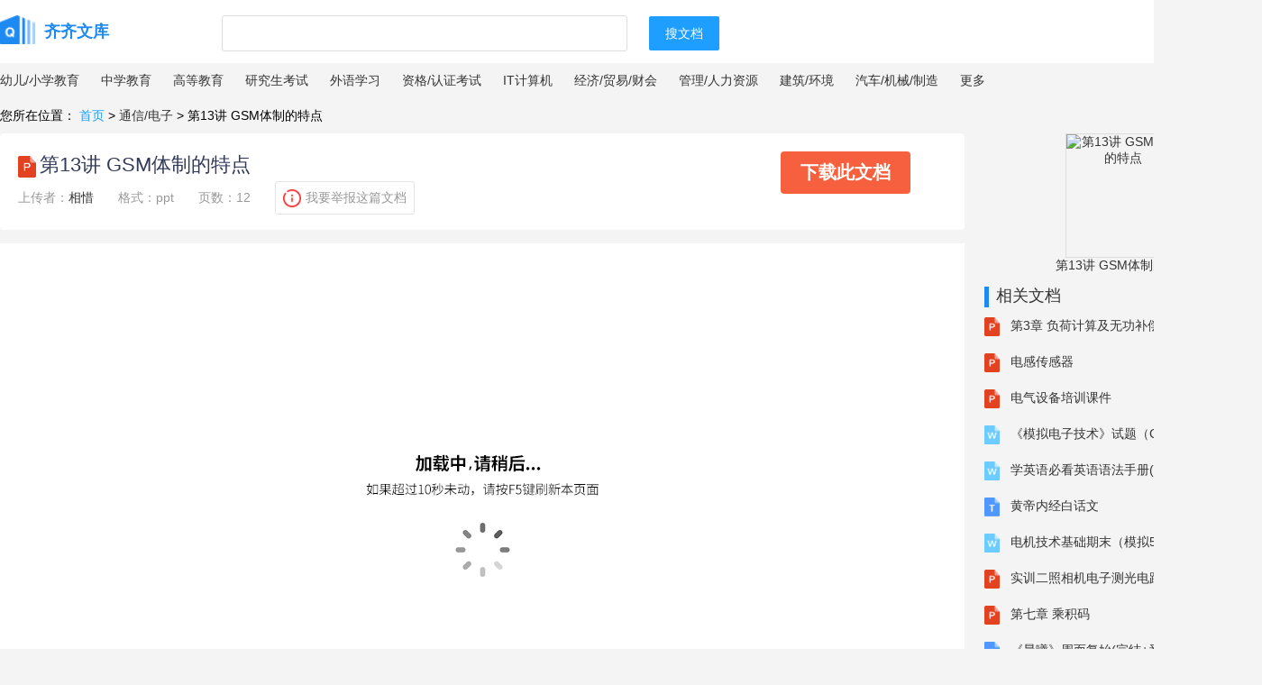

--- FILE ---
content_type: text/html; charset=UTF-8
request_url: https://www.qiqiwenku.com/ppt/904.html
body_size: 8509
content:
<!DOCTYPE html>
<html class="normal-screen">
<head>
    <meta http-equiv="Content-Type" content="text/html; charset=utf-8">
    <title>第13讲 GSM体制的特点 .ppt范文-下载-齐齐文库</title>
    <meta name="keywords" content="第13讲 GSM体制的特点 .ppt范文" />
    <meta name="description" content="电信业务是GSM的主要业务, 包括电话、短信息、可视图文、G3类传真、紧急呼叫等; GSM的承接业务跟ISDN定义一样, 不需要Modem就能提供数据业务, 包括300~9600 b/s的电路交换异步数据、1200~9600 b/s的电路交换同步数据和300~9600 b/s分组交换异步数据等。GSM的补充业务更是名目繁多, 能够不断推陈出新。Р5Р4. 能够实现跨国漫游? GSM系统设置国际移动" />
    <meta property="og:type" content="document" />
    <meta property="og:url" content="https://www.qiqiwenku.com/ppt/904.html" />
    <meta property="og:release_date" content="2011-08-31" />
    <meta property="og:title" content="第13讲 GSM体制的特点 " />
    <meta property="og:description" content="电信业务是GSM的主要业务, 包括电话、短信息、可视图文、G3类传真、紧急呼叫等; GSM的承接业务跟ISDN定义一样, 不需要Modem就能提供数据业务, 包括300~9600 b/s的电路交换异步数据、1200~9600 b/s的电路交换同步数据和300~9600 b/s分组交换异步数据等。GSM的补充业务更是名目繁多, 能够不断推陈出新。Р5Р4. 能够实现跨国漫游? GSM系统设置国际移动" />
    <meta property="og:document:type" content="ppt" />
    <meta property="og:image" content="https://img.qiqiwenku.com/Picqqbd129514.jpg" />
    <meta http-equiv="x-dns-prefetch-control" content="on" />
    
<link href="/tailoring/css/reset.css" type="text/css" rel="stylesheet" />
<link href="/ui/js/layui/css/layui.css" type="text/css" rel="stylesheet" />
<link href="/tailoring/css/main.css?v=1.1" type="text/css" rel="stylesheet" />
    <script>
    // ie兼容
    window.console = window.console || (function () {
        var c = {};
        c.assert = c.clear = c.context = c.count = c.countReset = c.debug = c.dir
            = c.dirxml = c.error = c.group = c.groupCollapsed = c.groupEnd
            = c.info = c.log = c.memory = c.profile = c.profileEnd = c.table
            = c.time = c.timeEnd = c.timeLog = c.timeStamp = c.trace = c.warn = function () { };
        return c;
    })();
</script>

<script src="/tailoring/js/jquery.js" type="text/javascript"></script>
<script src="/ui/js/layui/layui.js" type="text/javascript"></script>
<script src="/tailoring/js/common.js?v=11.4" type="text/javascript"></script>
<script src="/tailoring/js/tongji.js" type="text/javascript"></script>

    <link rel="stylesheet" href="/tailoring/css/pdfview.css">
    <link rel="stylesheet" href="/pdfjs-dist/web/pdf_viewer.css">
    <link rel="stylesheet" href="/pdfjs-dist/web/text_layer_builder.css">
    <script src="/tailoring/js/ae.js"></script>
    
</head>
    <body style="background: #F4F4F4;min-width:1200px" id="detailpage">
    <!-- 首页header -->
<!-- 其他header -->
 <div class="otherhead">
    <div class="wrap">
        <a href="/"><img class="otherhead_logo" src="/img/l_logo.png" alt=""><span class="topiccor logotext">齐齐文库 </span></a>
        <form action="/search/search" method="get" style="display:inline-block;position:relative;">
            <input type="text" name="q" class="home_serchinp" id="searchinp" disableautocomplete autocomplete="off">
            <button type="submit" id="search_btn" class="search_btn layui-btn homesearch_btn layui-btn-normal">搜文档</button>
            <div class="search_tips" style="width: 449px;top: 56px;z-index: 999;border: 1px solid #ddd;">
                <span></span>
            </div>
        </form>
        <span class="loginmsg right">
                        <span id="login" onclick="Handle_LOGIN()">登录</span></span>
    </div>
</div>
<!-- <script>

</script> -->    <div class="otherhead" id="read_fixed">
        <div class="wrap">
            <a href="/"><img class="otherhead_logo" src="/img/l_logo.png" alt=""><span class="topiccor logotext">齐齐文库 </span></a>
            <form action="/search/search" method="get" style="display: inline-block;position:relative" >
                <input type="text" name="q" class="home_serchinp" id="searchinp1" disableautocomplete autocomplete="off">
                <button type="submit" class="search_btn1 layui-btn homesearch_btn layui-btn-normal">搜文档</button>
                <div class="search_tips" style="width: 449px;top: 56px;z-index: 999;border: 1px solid #ddd;">
                    <span></span>
                </div>
            </form>
            <a href="javascript:;" onclick="Handle_Down(904,0)" class="de_downbtn toDocDown" data-id="904">下载此文档</a>
        </div>
        <span  class="big_close" onclick="changesmall()"><img style="width: 20px;
    vertical-align: -4px;" src="/img/closeyl.png" alt="">关闭预览</span>
        
    </div>
    <div id="bottomfixed" style="position: fixed;bottom:0;z-index:99;width:100%;display:none;border-top:1px solid #ddd;background:#fff">
        <div  class="wrap" style="height: 50px;">
        <div class="de_tools" >
                <a href="javascript:;" class="toDocFav" data-id="904"><img src="/img/sc.png" alt="" title="收藏"></a>
                <span style="position:relative" class="sharehover1"> 
                    <a href="javascript:;" class="toDocShare" data-id="904"><img src="/img/share.png" alt="" title="分享"></a>
                    <div class="share_div1">分享到: 
                        <img onclick="shareTSina()" src="/img/s_wb.png" alt="" title="分享到微博">
                        <img onclick="shareQzone()" src="/img/s_qq.png" alt="" title="分享到QQ">
                    </div>
                </span> 
                <a href="javascript:;" class="toDocFeedback" data-id="904"><img src="/img/jb.png" alt="" title="举报"></a>
                <img class="enlarge" src="/img/c_big.png" alt="" onclick="changelarge()" title="全屏">
                <img class="ensmall" src="/img/c_small.png" alt="" onclick="changesmall()" title="取消全屏" style="display: none;">
                <span id="nowpage" class="nowpage" style="line-height: 54px;">1</span>
                <span style="margin: 0px 5px;line-height: 54px;">/</span>
                <span style="line-height: 54px;" class="docPage" id="docPage">12</span>
                <a href="javascript:;" onclick="Handle_Down(904,0)" class="de_downbtn toDocDown" style="margin-left: 660px;" data-id="904">下载此文档</a>
            </div>
        </div>
    </div>
    <div class="wrap clear">
        <p class="head_top">
           <span class="head_top_guide">
                                                                                        <a target="_blank" href="/list/1-0-1">幼儿/小学教育</a>
                                                                                                <a target="_blank" href="/list/9-0-1">中学教育</a>
                                                                                                <a target="_blank" href="/list/24-0-1">高等教育</a>
                                                                                                <a target="_blank" href="/list/41-0-1">研究生考试</a>
                                                                                                <a target="_blank" href="/list/50-0-1">外语学习</a>
                                                                                                <a target="_blank" href="/list/71-0-1">资格/认证考试</a>
                                                                                                <a target="_blank" href="/list/105-0-1">IT计算机</a>
                                                                                                <a target="_blank" href="/list/148-0-1">经济/贸易/财会</a>
                                                                                                <a target="_blank" href="/list/159-0-1">管理/人力资源</a>
                                                                                                <a target="_blank" href="/list/187-0-1">建筑/环境</a>
                                                                                                <a target="_blank" href="/list/235-0-1">汽车/机械/制造</a>
                                                                                                                                                                                                                                                                                                                                                                                                                                            <span class="head_top_guide_more">
                    <a href="" >更多</a>
                    <span class="moreguide">
                                                                                                                                                                                                                                                                                                                                                                                                                                                                                                                                                                                                                                                                                                                                                                                                            <a target="_blank" href="/list/258-0-1">研究报告</a>
                                                                                                                                <a target="_blank" href="/list/276-0-1">办公文档</a>
                                                                                                                                <a target="_blank" href="/list/301-0-1">生活休闲</a>
                                                                                                                                <a target="_blank" href="/list/324-0-1">金融/股票/期货</a>
                                                                                                                                <a target="_blank" href="/list/332-0-1">法律/法学</a>
                                                                                                                                <a target="_blank" href="/list/354-0-1">通信/电子 </a>
                                                                                                                                <a target="_blank" href="/list/375-0-1">医学/心理学</a>
                                                                                                                                <a target="_blank" href="/list/412-0-1">行业资料</a>
                                                                                                        </span>
                </span>
            </span>
        </p>
        <div class="bread_crumbs"><i class="icons icon-nav-location1"></i>您所在位置： <a href="/" style="color:#1E9FFF">首页</a> &gt;
                            <a href="/list/354-0-1">通信/电子 </a> &gt;             
                        第13讲 GSM体制的特点         </div>
        <div class="wp_68" style="float: left;">
            <div class="left_docinfo flex_b">
                <div class="left_docinfodiv">
                    <img style="width: 20px;vertical-align: 1px" src="/img/ppt.png" alt=""> <h1 class="p_info">第13讲 GSM体制的特点 </h1>
                    <p style="color:#999999">
                        上传者：<span class="info_val"><a href="/member/20.html" rel="nofollow">相惜</a></span>
                        格式：<span  class="info_val">ppt</span> 
                        页数：<span class="info_val info_val_pn" >12</span>
                                                <span data-id="904" class="toDocFeedback" style="padding: 0px 8px;border: 1px solid #E3E3E3;display: inline-block;border-radius: 3px;cursor: pointer">
                           <img style="width: 20px;margin-right: 5px" src="/img/jubao.png" alt="">我要举报这篇文档
                        </span>
                    </p>
                    <a href="javascript:;" onclick="Handle_Down(904,0)" class="de_downbtn toDocDown p_infoimg2" data-id="904">下载此文档</a>
                    <input type="hidden" value="129514" id="DocID">
                </div>
            </div>
            
            <div class="view_main">
                <div id="preview" style="position: relative;z-index: 0;height: 600px;width: 100%;background: #fff;">
                    <div id="mask"
                        style="z-index: 10; width: 100%; height: 100%; position: absolute; left: 0px; top: 0px; filter: alpha(opacity=0); opacity: 0; -moz-opacity: 0;">
                    </div>
                </div>
                <div id="canvas"></div>
                <script>
                    $("#preview .pageBox").remove();
                    $("#preview").height(600);
                    $("#preview").css("overflow", "hidden");
                </script>
                <div id="html-reader-go-more" class="banner-wrap more-btn-banner">
                    <div style="text-align: center;background: #fff; height: 100%; position: absolute;width: 100%;">
                        <p class="banner-more-title">下载文档到电脑，查找使用更方便</p>
                        <p>
                        </p>
                        <div class="banner-more-btn">
                            <span class="moreBtn goBtn defaultmore">
                                <span>还剩?页未读，</span><span class="fc2e">继续阅读</span>
                            </span>
                        </div>
                        <p class="down-arrow goBtn"></p>
                    </div>
                </div>
            </div>
            <!-- 文档介绍 -->
<!--            <div >-->
<!--                <div class="box" style="border: none;margin-top:15px">-->
                <!-- <span id="doc_zk">展开<img src="/img/zk.png" alt=""> </span> -->
<!--                    <div class="box_title"> 文档介绍 </div>-->
<!--                    <div class="clear ls_main" id="doc_zkmian">-->
<!--                        <div class="doc_intro">-->
<!--                            --><!--                        </div>-->
<!--                    </div>-->
<!--                </div>-->
<!--            </div>-->
            <!-- 猜你喜欢 -->
            <div class="box" style="border: none;margin-top:15px">
                <div class="box_title"> 猜你喜欢</div>
                <div class="clear ls_main maylikedoc"  >
                                                                        <div><img src="/img/docx.png"> <a title="第5讲实验：探究气体压强与体积的关系" target="_blank" href="/docx/265242552.html"><span class="s1">第5讲实验：探究气体压强与体积的关系</span></a><span class="s2">4页</span></div>
                                                    <div><img src="/img/docx.png"> <a title="好的演讲稿应具备哪些特点" target="_blank" href="/docx/265309306.html"><span class="s1">好的演讲稿应具备哪些特点</span></a><span class="s2">1页</span></div>
                                                    <div><img src="/img/docx.png"> <a title="在第三次全国肢体残疾人日活动上的讲话" target="_blank" href="/docx/265256791.html"><span class="s1">在第三次全国肢体残疾人日活动上的讲话</span></a><span class="s2">2页</span></div>
                                                    <div><img src="/img/docx.png"> <a title="2023年在市安委会第二次全体会议上的讲话" target="_blank" href="/docx/265246901.html"><span class="s1">2023年在市安委会第二次全体会议上的讲话</span></a><span class="s2">5页</span></div>
                                                    <div><img src="/img/docx.png"> <a title="领导在安委会第三季度全体会议上的讲话" target="_blank" href="/docx/265226774.html"><span class="s1">领导在安委会第三季度全体会议上的讲话</span></a><span class="s2">14页</span></div>
                                                    <div><img src="/img/docx.png"> <a title="区委书记在区纪委第五次全体会议上的讲话" target="_blank" href="/docx/265268483.html"><span class="s1">区委书记在区纪委第五次全体会议上的讲话</span></a><span class="s2">4页</span></div>
                                                    <div><img src="/img/docx.png"> <a title="法制讲座心得体会" target="_blank" href="/docx/265291397.html"><span class="s1">法制讲座心得体会</span></a><span class="s2">52页</span></div>
                                                    <div><img src="/img/docx.png"> <a title="听专家讲座的心得体会" target="_blank" href="/docx/265238638.html"><span class="s1">听专家讲座的心得体会</span></a><span class="s2">14页</span></div>
                                                    <div><img src="/img/docx.png"> <a title="宋代的科举制度宋代科举制度的特点" target="_blank" href="/docx/265280554.html"><span class="s1">宋代的科举制度宋代科举制度的特点</span></a><span class="s2">1页</span></div>
                                                    <div><img src="/img/docx.png"> <a title="学科前沿讲座的心得体会" target="_blank" href="/docx/265279596.html"><span class="s1">学科前沿讲座的心得体会</span></a><span class="s2">22页</span></div>
                                                    <div><img src="/img/doc.png"> <a title="守纪律讲规矩的心得体会" target="_blank" href="/doc/265233536.html"><span class="s1">守纪律讲规矩的心得体会</span></a><span class="s2">12页</span></div>
                                                    <div><img src="/img/docx.png"> <a title="平移和旋转知识讲解通过平移能够相互重合的图形的特点" target="_blank" href="/docx/265249134.html"><span class="s1">平移和旋转知识讲解通过平移能够相互重合的图形的特点</span></a><span class="s2">1页</span></div>
                                            
                </div>
            </div>
        </div>
        
        <div class="wp_30 "  style="float:right">
            <div id="det_right" style="width:308px;position:static">
                <div style="text-align: center;" class="detail_rtimg">
                    <a href="#">
                        <img class="p_infoimg"  src="https://img.qiqiwenku.com/Picqqbd129514.jpg" style="width:127px" alt="第13讲 GSM体制的特点 " />
                        <p>第13讲 GSM体制的特点 </p>
                    </a>
                </div>
            <!--  相关文档-->
                <div class="box" style="margin-top:0px;min-width:306px" id="relativedocs" >
                    <div class="box_title"><span></span> 相关文档</div>
                    <div class="detail_right">
                                                                                    <div><img src="/img/ppt.png"> <h2><a title="第3章  负荷计算及无功补偿" target="_blank" href="/ppt/892.html"><span class="s1">第3章  负荷计算及无功补偿</span></a></h2><span class="s2">67页</span></div>
                                                            <div><img src="/img/ppt.png"> <h2><a title="电感传感器" target="_blank" href="/ppt/893.html"><span class="s1">电感传感器</span></a></h2><span class="s2">24页</span></div>
                                                            <div><img src="/img/ppt.png"> <h2><a title="电气设备培训课件" target="_blank" href="/ppt/894.html"><span class="s1">电气设备培训课件</span></a></h2><span class="s2">94页</span></div>
                                                            <div><img src="/img/doc.png"> <h2><a title="《模拟电子技术》试题（C卷）" target="_blank" href="/doc/895.html"><span class="s1">《模拟电子技术》试题（C卷）</span></a></h2><span class="s2">3页</span></div>
                                                            <div><img src="/img/doc.png"> <h2><a title="学英语必看英语语法手册(全)" target="_blank" href="/doc/896.html"><span class="s1">学英语必看英语语法手册(全)</span></a></h2><span class="s2">98页</span></div>
                                                            <div><img src="/img/txt.png"> <h2><a title="黄帝内经白话文" target="_blank" href="/txt/897.html"><span class="s1">黄帝内经白话文</span></a></h2><span class="s2">62页</span></div>
                                                            <div><img src="/img/doc.png"> <h2><a title="电机技术基础期末（模拟5）" target="_blank" href="/doc/898.html"><span class="s1">电机技术基础期末（模拟5）</span></a></h2><span class="s2">6页</span></div>
                                                            <div><img src="/img/ppt.png"> <h2><a title="实训二照相机电子测光电路" target="_blank" href="/ppt/899.html"><span class="s1">实训二照相机电子测光电路</span></a></h2><span class="s2">8页</span></div>
                                                            <div><img src="/img/ppt.png"> <h2><a title="第七章 乘积码" target="_blank" href="/ppt/900.html"><span class="s1">第七章 乘积码</span></a></h2><span class="s2">58页</span></div>
                                                            <div><img src="/img/txt.png"> <h2><a title="《晨曦》周而复始(完结+番外)2" target="_blank" href="/txt/901.html"><span class="s1">《晨曦》周而复始(完结+番外)2</span></a></h2><span class="s2">155页</span></div>
                                                            <div><img src="/img/doc.png"> <h2><a title="高速公路监控、收费、通信系统解..." target="_blank" href="/doc/902.html"><span class="s1">高速公路监控、收费、通信系统解...</span></a></h2><span class="s2">4页</span></div>
                                                            <div><img src="/img/pdf.png"> <h2><a title="《中国社会科学院研究生院博士研..." target="_blank" href="/pdf/903.html"><span class="s1">《中国社会科学院研究生院博士研...</span></a></h2><span class="s2">664页</span></div>
                                                                        </div>
                </div>

                <p data-id="904" class="toDocFeedback"  style="background: #074471;text-align: center;line-height: 40px;color: #fff;border-radius: 4px;cursor: pointer">
                    <img src="/img/jubao2.png" alt="" style="width: 22px;margin-right: 5px">不良内容举报中心
                </p>

               <!-- 最近上传 -->
                <div class="box" style="margin-top: 10px;">
                    <div class="box_title"><span></span> 最新上传</div>
<!--                    <div class="box_title"><span></span> 推荐文档</div>-->
                    <div class="detail_right">
                        <div class="layui-carousel" id="test1" lay-filter="test1">
                            <div carousel-item="">
                                <div style="background: #F4F4F4;">
                                                                                                                                                                        <div><img src="/img/docx.png"><h2><a title="肾功能检查项目" target="_blank" href="/docx/1083237.html"> <span class="s1">肾功能检查项目</span></a></h2><span class="s2">4页</span></div>
                                                                                                                                                                                <div><img src="/img/docx.png"><h2><a title="学校猪流感防治应急预案" target="_blank" href="/docx/1083236.html"> <span class="s1">学校猪流感防治应急预案</span></a></h2><span class="s2">5页</span></div>
                                                                                                                                                                                <div><img src="/img/docx.png"><h2><a title="托幼机构新冠肺炎应急处置预案" target="_blank" href="/docx/1083234.html"> <span class="s1">托幼机构新冠肺炎应急处置预案</span></a></h2><span class="s2">6页</span></div>
                                                                                                                                                                                <div><img src="/img/docx.png"><h2><a title="传染病防控工作应急预案" target="_blank" href="/docx/1083233.html"> <span class="s1">传染病防控工作应急预案</span></a></h2><span class="s2">5页</span></div>
                                                                                                                                                                                <div><img src="/img/docx.png"><h2><a title="脑血栓前兆药物治疗及预防措施" target="_blank" href="/docx/1083232.html"> <span class="s1">脑血栓前兆药物治疗及预防措施</span></a></h2><span class="s2">3页</span></div>
                                                                                                                                                                                <div><img src="/img/docx.png"><h2><a title="脾胃虚弱的调理方法有哪些" target="_blank" href="/docx/1083231.html"> <span class="s1">脾胃虚弱的调理方法有哪些</span></a></h2><span class="s2">3页</span></div>
                                                                                                                                                                                <div><img src="/img/docx.png"><h2><a title="国家政策对基于学习设计的研究性学习实施策..." target="_blank" href="/docx/1083227.html"> <span class="s1">国家政策对基于学习设计的研究性学习实施策...</span></a></h2><span class="s2">10页</span></div>
                                                                                                                                                                                <div><img src="/img/docx.png"><h2><a title="农作物重大病虫应急的防控预案范文" target="_blank" href="/docx/1083226.html"> <span class="s1">农作物重大病虫应急的防控预案范文</span></a></h2><span class="s2">5页</span></div>
                                                                                                                                                                                <div><img src="/img/docx.png"><h2><a title="[高炉炉顶打水]高炉炉腹、炉基、炉缸烧穿20..." target="_blank" href="/docx/1083225.html"> <span class="s1">[高炉炉顶打水]高炉炉腹、炉基、炉缸烧穿20...</span></a></h2><span class="s2">7页</span></div>
                                                                                                                                                                                <div><img src="/img/docx.png"><h2><a title="国家高技术研究发展规划（863计划）先进制..." target="_blank" href="/docx/1083224.html"> <span class="s1">国家高技术研究发展规划（863计划）先进制...</span></a></h2><span class="s2">7页</span></div>
                                                                                                                                                                                                                                                                                                                                                                                                                                                                                                                                                                                                                                                                                                                                                                                                                                                                                                                                                                                                                                </div>
                                <div style="background: #F4F4F4;">
                                                                                                                                                                                                                                                                                                                                                                                                                                                                                                                                                                                                                                                                                                                                                                                                                                                                                                                                                                                                                                                <div><img src="/img/docx.png"><h2><a title="商业房地产投资模式" target="_blank" href="/docx/1083223.html"> <span class="s1">商业房地产投资模式</span></a></h2><span class="s2">11页</span></div>
                                                                                                                                                                                <div><img src="/img/ppt.png"><h2><a title="5倍预付款业务介绍课件" target="_blank" href="/ppt/1083222.html"> <span class="s1">5倍预付款业务介绍课件</span></a></h2><span class="s2">20页</span></div>
                                                                                                                                                                                <div><img src="/img/ppt.png"><h2><a title="长期融资决策概论课件" target="_blank" href="/ppt/1083221.html"> <span class="s1">长期融资决策概论课件</span></a></h2><span class="s2">10页</span></div>
                                                                                                                                                                                <div><img src="/img/doc.png"><h2><a title="XX支行2015年金融消费者权益保护工作计划" target="_blank" href="/doc/1083220.html"> <span class="s1">XX支行2015年金融消费者权益保护工作计划</span></a></h2><span class="s2">7页</span></div>
                                                                                                                                                                                <div><img src="/img/doc.png"><h2><a title="《期货投资分析》项目指导书(叶颖茵）" target="_blank" href="/doc/1083219.html"> <span class="s1">《期货投资分析》项目指导书(叶颖茵）</span></a></h2><span class="s2">9页</span></div>
                                                                                                                                                                                <div><img src="/img/ppt.png"><h2><a title="货币政策中介目标的选择课件" target="_blank" href="/ppt/1083218.html"> <span class="s1">货币政策中介目标的选择课件</span></a></h2><span class="s2">21页</span></div>
                                                                                                                                                                                <div><img src="/img/ppt.png"><h2><a title="国际金融课件" target="_blank" href="/ppt/1083217.html"> <span class="s1">国际金融课件</span></a></h2><span class="s2">23页</span></div>
                                                                                                                                                                                <div><img src="/img/docx.png"><h2><a title="股权收购意向书" target="_blank" href="/docx/1083216.html"> <span class="s1">股权收购意向书</span></a></h2><span class="s2">11页</span></div>
                                                                                                                                                                                <div><img src="/img/doc.png"><h2><a title="ZJ-A-1002-外币资金拆借管理办法(已完成)" target="_blank" href="/doc/1083215.html"> <span class="s1">ZJ-A-1002-外币资金拆借管理办法(已完成)</span></a></h2><span class="s2">7页</span></div>
                                                                                                                                                                                <div><img src="/img/docx.png"><h2><a title="XX药品经营企业自查报告" target="_blank" href="/docx/1083210.html"> <span class="s1">XX药品经营企业自查报告</span></a></h2><span class="s2">11页</span></div>
                                                                                                                                                        </div>
                            </div>
                        </div>

                    </div>
                </div>
            </div>
                
        </div>
    </div>
    <input type="hidden" name="is_show" id="is_show" value="1">
    <input name="uid" data-id="904" id="QQdocid" type="hidden" value="0">
    <input type="hidden" name="title" value="第13讲 GSM体制的特点 ">
    <input type="hidden" name="type" id="type" value="ppt">
    <input type="hidden" name="page" id="page" value="12">
    <input type="hidden" name="size" id="size" value="0">

    <script>
        var fontnames_arr =[];
        var istest = false;

        var img_host = "/home/Indexqiqi360" ;

        var ajurl = "view.qiqiwenku.com"

        var test_url = "file.taodocs.com:808"
        var pdfurl = ajurl + "/home/Indexqiqipdf"   //pdf预览接口域名
        var imgurl = ajurl + "/home/Indexqiqi"         //图片预览接口域名
        if(isLessIE11||isEdge||isIE11){

            document.write('<script src="/tailoring/js/pdfdetail_2.js"><\/script>')
        }else{
            // pdf_2 修改字体不一致的问题，pdfdetail_2 修改上拉变形的问题
            document.write('<script src="/pdfjs-dist/build/pdf_2.js"><\/script>')
            document.write('<script src="/pdfjs-dist/web/pdf_viewer.js"><\/script>')
            document.write('<script src="/tailoring/js/pdfdetail_2.js"><\/script>')
        }
        </script>
    <div class="toolbarmain" style="background: none;">
    <ul>
        <li><a rel="nofollow" href="https://wpa.qq.com/msgrd?v=3&amp;uin=1572310822&amp;site=qq&amp;menu=yes" target="_blank"><img src="/img/QQ.png" alt=""></a></li>
        <li class="wxkf_hover"><a rel="nofollow" href="" target="_blank"><img src="/img/wx.png" alt=""></a>
            <span class="wxkf_showimg"><img src="/img/wx_m.jpg" alt="">
                <p>关注微信公众号 <br>联系客服</p>
            </span>
        </li>
    </ul>
</div>                
    <div class="footer" id="footer">
    <div class="wrap">
        <div class="clear">
            
            <div class="footer_m">
                <p>联系我们</p>
                <span>工作时间：9:00-17:00</span>
                            </div>
            <div class="footer_r">
                <img src="/img/wx_m.jpg" alt="" style="background: #ddd;width: 90px;height: 90px;border: 1px solid #ddd;">
                <span class="footer_kf">微信公众号</span>
                <img src="/img/qq_m.png" alt="" style="margin-left:20px;width: 92px;height: 92px;padding: 4px;border: 1px solid #ddd;box-sizing: border-box;background: #fff;">
                <span class="footer_kf footer_kf2">QQ客服</span>
            </div>
        </div>
        <div class="center footer_b">
                <p>Copyright &copy; 2021-2026<span> 齐齐文库(www.qiqiwenku.com)</span>.All Rights Reserved</p>
                <p><a rel="nofollow" href="https://beian.miit.gov.cn" target="_blank">备案编号:沪ICP备2022032184号-1</a></p>
        </div>
    </div>
    
</div>
    </body>
</html>
<script>
layui.use(['carousel', 'form'], function(){
    var carousel = layui.carousel
    ,form = layui.form;
    
    //常规轮播
    carousel.render({
        elem: '#test1'
        ,width: '308px'
        ,height: '440px'
        ,arrow: 'none'
        ,autoplay:true
        ,interval:3000
    });
})
$(".doc_intro").bind("copy cut paste",function(e){
    return false;
})
//搜索记录
function SearchHistory1() {
    // // 每天0点清除记录
    this.getKey = function () {
        var date = new Date();
        return 'search_history';
    };

    this.all = function () {
        var arr = JSON.parse(localStorage.getItem(this.getKey()));
        return arr ? arr : [];
    };

    this.set = function (word) {
        if (!word) {
            return;
        }
        var arr = this.all();
        // 加到开头
        arr.unshift(word);
        // 去重  只要10个
        arr = this.unique(arr);
        localStorage.setItem(this.getKey(), JSON.stringify(arr));
    };

    // 清除当天搜索记录
    this.clear = function () {
        localStorage.setItem(this.getKey(), '[]');
    }

    // 数组去重
    this.unique = function (arr) {
        var array = [];
        for (var i = 0; i < arr.length; i++) {
            if (this.indexOf(array, arr[i]) === -1) {
                array.push(arr[i]);
            }
        }
        if(arr.length == array.length){
            var pid=$("input[name='uid']").attr('data-id')
            
                if(pid>0){
                    $.ajax({
                        url:"/ajax/add_history?doc_id="+pid,
                        async:false,
                        success:function(){
                        }
                    })
                }
        }
        return array;
    };
    // 解决ie不支持Array.indexOf()
    this.indexOf = function (array, ele) {
        for (var i = 0; i < array.length; i++) {
            if (array[i] == ele) {
                return i;
            }
        }
        return -1;
    };
}

$(function () {
    var searchHistory1 = new SearchHistory1();
    var pid=$("input[name='uid']").attr('data-id')
    searchHistory1.set(pid);
 
});
</script>


--- FILE ---
content_type: text/css
request_url: https://www.qiqiwenku.com/tailoring/css/pdfview.css
body_size: 44
content:
.pdfClass {
    /* border: 1px solid #ddd; */
    margin-bottom: 2px;
    background: url(/img/ing.gif) no-repeat center;
}
.textLayer_div{
    border-bottom: 15px solid #F4F4F4;
    position: relative;
}

--- FILE ---
content_type: application/javascript
request_url: https://www.qiqiwenku.com/pdfjs-dist/web/pdf_viewer.js
body_size: 56909
content:
/**
 * @licstart The following is the entire license notice for the
 * Javascript code in this page
 *
 * Copyright 2020 Mozilla Foundation
 *
 * Licensed under the Apache License, Version 2.0 (the "License");
 * you may not use this file except in compliance with the License.
 * You may obtain a copy of the License at
 *
 *     http://www.apache.org/licenses/LICENSE-2.0
 *
 * Unless required by applicable law or agreed to in writing, software
 * distributed under the License is distributed on an "AS IS" BASIS,
 * WITHOUT WARRANTIES OR CONDITIONS OF ANY KIND, either express or implied.
 * See the License for the specific language governing permissions and
 * limitations under the License.
 *
 * @licend The above is the entire license notice for the
 * Javascript code in this page
 */

 (function webpackUniversalModuleDefinition(root, factory) {
	if(typeof exports === 'object' && typeof module === 'object')
		module.exports = factory();
	else if(typeof define === 'function' && define.amd)
		define("pdfjs-dist/web/pdf_viewer", [], factory);
	else if(typeof exports === 'object')
		exports["pdfjs-dist/web/pdf_viewer"] = factory();
	else
		root["pdfjs-dist/web/pdf_viewer"] = root.pdfjsViewer = factory();
})(this, function() {
return /******/ (function(modules) { // webpackBootstrap
/******/ 	// The module cache
/******/ 	var installedModules = {};
/******/
/******/ 	// The require function
/******/ 	function __w_pdfjs_require__(moduleId) {
/******/
/******/ 		// Check if module is in cache
/******/ 		if(installedModules[moduleId]) {
/******/ 			return installedModules[moduleId].exports;
/******/ 		}
/******/ 		// Create a new module (and put it into the cache)
/******/ 		var module = installedModules[moduleId] = {
/******/ 			i: moduleId,
/******/ 			l: false,
/******/ 			exports: {}
/******/ 		};
/******/
/******/ 		// Execute the module function
/******/ 		modules[moduleId].call(module.exports, module, module.exports, __w_pdfjs_require__);
/******/
/******/ 		// Flag the module as loaded
/******/ 		module.l = true;
/******/
/******/ 		// Return the exports of the module
/******/ 		return module.exports;
/******/ 	}
/******/
/******/
/******/ 	// expose the modules object (__webpack_modules__)
/******/ 	__w_pdfjs_require__.m = modules;
/******/
/******/ 	// expose the module cache
/******/ 	__w_pdfjs_require__.c = installedModules;
/******/
/******/ 	// define getter function for harmony exports
/******/ 	__w_pdfjs_require__.d = function(exports, name, getter) {
/******/ 		if(!__w_pdfjs_require__.o(exports, name)) {
/******/ 			Object.defineProperty(exports, name, { enumerable: true, get: getter });
/******/ 		}
/******/ 	};
/******/
/******/ 	// define __esModule on exports
/******/ 	__w_pdfjs_require__.r = function(exports) {
/******/ 		if(typeof Symbol !== 'undefined' && Symbol.toStringTag) {
/******/ 			Object.defineProperty(exports, Symbol.toStringTag, { value: 'Module' });
/******/ 		}
/******/ 		Object.defineProperty(exports, '__esModule', { value: true });
/******/ 	};
/******/
/******/ 	// create a fake namespace object
/******/ 	// mode & 1: value is a module id, require it
/******/ 	// mode & 2: merge all properties of value into the ns
/******/ 	// mode & 4: return value when already ns object
/******/ 	// mode & 8|1: behave like require
/******/ 	__w_pdfjs_require__.t = function(value, mode) {
/******/ 		if(mode & 1) value = __w_pdfjs_require__(value);
/******/ 		if(mode & 8) return value;
/******/ 		if((mode & 4) && typeof value === 'object' && value && value.__esModule) return value;
/******/ 		var ns = Object.create(null);
/******/ 		__w_pdfjs_require__.r(ns);
/******/ 		Object.defineProperty(ns, 'default', { enumerable: true, value: value });
/******/ 		if(mode & 2 && typeof value != 'string') for(var key in value) __w_pdfjs_require__.d(ns, key, function(key) { return value[key]; }.bind(null, key));
/******/ 		return ns;
/******/ 	};
/******/
/******/ 	// getDefaultExport function for compatibility with non-harmony modules
/******/ 	__w_pdfjs_require__.n = function(module) {
/******/ 		var getter = module && module.__esModule ?
/******/ 			function getDefault() { return module['default']; } :
/******/ 			function getModuleExports() { return module; };
/******/ 		__w_pdfjs_require__.d(getter, 'a', getter);
/******/ 		return getter;
/******/ 	};
/******/
/******/ 	// Object.prototype.hasOwnProperty.call
/******/ 	__w_pdfjs_require__.o = function(object, property) { return Object.prototype.hasOwnProperty.call(object, property); };
/******/
/******/ 	// __webpack_public_path__
/******/ 	__w_pdfjs_require__.p = "";
/******/
/******/
/******/ 	// Load entry module and return exports
/******/ 	return __w_pdfjs_require__(__w_pdfjs_require__.s = 0);
/******/ })
/************************************************************************/
/******/ ([
/* 0 */
/***/ (function(module, exports, __w_pdfjs_require__) {

"use strict";


Object.defineProperty(exports, "__esModule", {
  value: true
});
Object.defineProperty(exports, "AnnotationLayerBuilder", {
  enumerable: true,
  get: function get() {
    return _annotation_layer_builder.AnnotationLayerBuilder;
  }
});
Object.defineProperty(exports, "DefaultAnnotationLayerFactory", {
  enumerable: true,
  get: function get() {
    return _annotation_layer_builder.DefaultAnnotationLayerFactory;
  }
});
Object.defineProperty(exports, "DefaultTextLayerFactory", {
  enumerable: true,
  get: function get() {
    return _text_layer_builder.DefaultTextLayerFactory;
  }
});
Object.defineProperty(exports, "TextLayerBuilder", {
  enumerable: true,
  get: function get() {
    return _text_layer_builder.TextLayerBuilder;
  }
});
Object.defineProperty(exports, "EventBus", {
  enumerable: true,
  get: function get() {
    return _ui_utils.EventBus;
  }
});
Object.defineProperty(exports, "NullL10n", {
  enumerable: true,
  get: function get() {
    return _ui_utils.NullL10n;
  }
});
Object.defineProperty(exports, "ProgressBar", {
  enumerable: true,
  get: function get() {
    return _ui_utils.ProgressBar;
  }
});
Object.defineProperty(exports, "PDFLinkService", {
  enumerable: true,
  get: function get() {
    return _pdf_link_service.PDFLinkService;
  }
});
Object.defineProperty(exports, "SimpleLinkService", {
  enumerable: true,
  get: function get() {
    return _pdf_link_service.SimpleLinkService;
  }
});
Object.defineProperty(exports, "DownloadManager", {
  enumerable: true,
  get: function get() {
    return _download_manager.DownloadManager;
  }
});
Object.defineProperty(exports, "GenericL10n", {
  enumerable: true,
  get: function get() {
    return _genericl10n.GenericL10n;
  }
});
Object.defineProperty(exports, "PDFFindController", {
  enumerable: true,
  get: function get() {
    return _pdf_find_controller.PDFFindController;
  }
});
Object.defineProperty(exports, "PDFHistory", {
  enumerable: true,
  get: function get() {
    return _pdf_history.PDFHistory;
  }
});
Object.defineProperty(exports, "PDFPageView", {
  enumerable: true,
  get: function get() {
    return _pdf_page_view.PDFPageView;
  }
});
Object.defineProperty(exports, "PDFSinglePageViewer", {
  enumerable: true,
  get: function get() {
    return _pdf_single_page_viewer.PDFSinglePageViewer;
  }
});
Object.defineProperty(exports, "PDFViewer", {
  enumerable: true,
  get: function get() {
    return _pdf_viewer.PDFViewer;
  }
});

var _annotation_layer_builder = __w_pdfjs_require__(1);

var _text_layer_builder = __w_pdfjs_require__(8);

var _ui_utils = __w_pdfjs_require__(3);

var _pdf_link_service = __w_pdfjs_require__(7);

var _download_manager = __w_pdfjs_require__(9);

var _genericl10n = __w_pdfjs_require__(11);

var _pdf_find_controller = __w_pdfjs_require__(13);

var _pdf_history = __w_pdfjs_require__(15);

var _pdf_page_view = __w_pdfjs_require__(16);

var _pdf_single_page_viewer = __w_pdfjs_require__(18);

var _pdf_viewer = __w_pdfjs_require__(20);

var pdfjsVersion = '2.5.207';
var pdfjsBuild = '0974d605';

/***/ }),
/* 1 */
/***/ (function(module, exports, __w_pdfjs_require__) {

"use strict";


Object.defineProperty(exports, "__esModule", {
  value: true
});
exports.DefaultAnnotationLayerFactory = exports.AnnotationLayerBuilder = void 0;

var _pdfjsLib = __w_pdfjs_require__(2);

var _ui_utils = __w_pdfjs_require__(3);

var _pdf_link_service = __w_pdfjs_require__(7);

function _classCallCheck(instance, Constructor) { if (!(instance instanceof Constructor)) { throw new TypeError("Cannot call a class as a function"); } }

function _defineProperties(target, props) { for (var i = 0; i < props.length; i++) { var descriptor = props[i]; descriptor.enumerable = descriptor.enumerable || false; descriptor.configurable = true; if ("value" in descriptor) descriptor.writable = true; Object.defineProperty(target, descriptor.key, descriptor); } }

function _createClass(Constructor, protoProps, staticProps) { if (protoProps) _defineProperties(Constructor.prototype, protoProps); if (staticProps) _defineProperties(Constructor, staticProps); return Constructor; }

var AnnotationLayerBuilder = /*#__PURE__*/function () {
  function AnnotationLayerBuilder(_ref) {
    var pageDiv = _ref.pageDiv,
        pdfPage = _ref.pdfPage,
        linkService = _ref.linkService,
        downloadManager = _ref.downloadManager,
        _ref$imageResourcesPa = _ref.imageResourcesPath,
        imageResourcesPath = _ref$imageResourcesPa === void 0 ? "" : _ref$imageResourcesPa,
        _ref$renderInteractiv = _ref.renderInteractiveForms,
        renderInteractiveForms = _ref$renderInteractiv === void 0 ? false : _ref$renderInteractiv,
        _ref$l10n = _ref.l10n,
        l10n = _ref$l10n === void 0 ? _ui_utils.NullL10n : _ref$l10n;

    _classCallCheck(this, AnnotationLayerBuilder);

    this.pageDiv = pageDiv;
    this.pdfPage = pdfPage;
    this.linkService = linkService;
    this.downloadManager = downloadManager;
    this.imageResourcesPath = imageResourcesPath;
    this.renderInteractiveForms = renderInteractiveForms;
    this.l10n = l10n;
    this.div = null;
    this._cancelled = false;
  }

  _createClass(AnnotationLayerBuilder, [{
    key: "render",
    value: function render(viewport) {
      var _this = this;

      var intent = arguments.length > 1 && arguments[1] !== undefined ? arguments[1] : "display";
      this.pdfPage.getAnnotations({
        intent: intent
      }).then(function (annotations) {
        if (_this._cancelled) {
          return;
        }

        var parameters = {
          viewport: viewport.clone({
            dontFlip: true
          }),
          div: _this.div,
          annotations: annotations,
          page: _this.pdfPage,
          imageResourcesPath: _this.imageResourcesPath,
          renderInteractiveForms: _this.renderInteractiveForms,
          linkService: _this.linkService,
          downloadManager: _this.downloadManager
        };

        if (_this.div) {
          _pdfjsLib.AnnotationLayer.update(parameters);
        } else {
          if (annotations.length === 0) {
            return;
          }

          _this.div = document.createElement("div");
          _this.div.className = "annotationLayer";

          _this.pageDiv.appendChild(_this.div);

          parameters.div = _this.div;

          _pdfjsLib.AnnotationLayer.render(parameters);

          _this.l10n.translate(_this.div);
        }
      });
    }
  }, {
    key: "cancel",
    value: function cancel() {
      this._cancelled = true;
    }
  }, {
    key: "hide",
    value: function hide() {
      if (!this.div) {
        return;
      }

      this.div.setAttribute("hidden", "true");
    }
  }]);

  return AnnotationLayerBuilder;
}();

exports.AnnotationLayerBuilder = AnnotationLayerBuilder;

var DefaultAnnotationLayerFactory = /*#__PURE__*/function () {
  function DefaultAnnotationLayerFactory() {
    _classCallCheck(this, DefaultAnnotationLayerFactory);
  }

  _createClass(DefaultAnnotationLayerFactory, [{
    key: "createAnnotationLayerBuilder",
    value: function createAnnotationLayerBuilder(pageDiv, pdfPage) {
      var imageResourcesPath = arguments.length > 2 && arguments[2] !== undefined ? arguments[2] : "";
      var renderInteractiveForms = arguments.length > 3 && arguments[3] !== undefined ? arguments[3] : false;
      var l10n = arguments.length > 4 && arguments[4] !== undefined ? arguments[4] : _ui_utils.NullL10n;
      return new AnnotationLayerBuilder({
        pageDiv: pageDiv,
        pdfPage: pdfPage,
        imageResourcesPath: imageResourcesPath,
        renderInteractiveForms: renderInteractiveForms,
        linkService: new _pdf_link_service.SimpleLinkService(),
        l10n: l10n
      });
    }
  }]);

  return DefaultAnnotationLayerFactory;
}();

exports.DefaultAnnotationLayerFactory = DefaultAnnotationLayerFactory;

/***/ }),
/* 2 */
/***/ (function(module, exports, __w_pdfjs_require__) {

"use strict";


var pdfjsLib;

if (typeof window !== "undefined" && window["pdfjs-dist/build/pdf"]) {
  pdfjsLib = window["pdfjs-dist/build/pdf"];
} else {
  pdfjsLib = require("../build/pdf.js");
}

module.exports = pdfjsLib;

/***/ }),
/* 3 */
/***/ (function(module, exports, __w_pdfjs_require__) {

"use strict";


Object.defineProperty(exports, "__esModule", {
  value: true
});
exports.isValidRotation = isValidRotation;
exports.isValidScrollMode = isValidScrollMode;
exports.isValidSpreadMode = isValidSpreadMode;
exports.isPortraitOrientation = isPortraitOrientation;
exports.clamp = clamp;
exports.getPDFFileNameFromURL = getPDFFileNameFromURL;
exports.noContextMenuHandler = noContextMenuHandler;
exports.parseQueryString = parseQueryString;
exports.backtrackBeforeAllVisibleElements = backtrackBeforeAllVisibleElements;
exports.getVisibleElements = getVisibleElements;
exports.roundToDivide = roundToDivide;
exports.getPageSizeInches = getPageSizeInches;
exports.approximateFraction = approximateFraction;
exports.getOutputScale = getOutputScale;
exports.scrollIntoView = scrollIntoView;
exports.watchScroll = watchScroll;
exports.binarySearchFirstItem = binarySearchFirstItem;
exports.normalizeWheelEventDelta = normalizeWheelEventDelta;
exports.waitOnEventOrTimeout = waitOnEventOrTimeout;
exports.moveToEndOfArray = moveToEndOfArray;
exports.WaitOnType = exports.animationStarted = exports.ProgressBar = exports.EventBus = exports.NullL10n = exports.SpreadMode = exports.ScrollMode = exports.TextLayerMode = exports.RendererType = exports.PresentationModeState = exports.VERTICAL_PADDING = exports.SCROLLBAR_PADDING = exports.MAX_AUTO_SCALE = exports.UNKNOWN_SCALE = exports.MAX_SCALE = exports.MIN_SCALE = exports.DEFAULT_SCALE = exports.DEFAULT_SCALE_VALUE = exports.CSS_UNITS = exports.AutoPrintRegExp = void 0;

var _regenerator = _interopRequireDefault(__w_pdfjs_require__(4));

function _interopRequireDefault(obj) { return obj && obj.__esModule ? obj : { "default": obj }; }

function _classCallCheck(instance, Constructor) { if (!(instance instanceof Constructor)) { throw new TypeError("Cannot call a class as a function"); } }

function _defineProperties(target, props) { for (var i = 0; i < props.length; i++) { var descriptor = props[i]; descriptor.enumerable = descriptor.enumerable || false; descriptor.configurable = true; if ("value" in descriptor) descriptor.writable = true; Object.defineProperty(target, descriptor.key, descriptor); } }

function _createClass(Constructor, protoProps, staticProps) { if (protoProps) _defineProperties(Constructor.prototype, protoProps); if (staticProps) _defineProperties(Constructor, staticProps); return Constructor; }

function _typeof(obj) { "@babel/helpers - typeof"; if (typeof Symbol === "function" && typeof Symbol.iterator === "symbol") { _typeof = function _typeof(obj) { return typeof obj; }; } else { _typeof = function _typeof(obj) { return obj && typeof Symbol === "function" && obj.constructor === Symbol && obj !== Symbol.prototype ? "symbol" : typeof obj; }; } return _typeof(obj); }

function _slicedToArray(arr, i) { return _arrayWithHoles(arr) || _iterableToArrayLimit(arr, i) || _unsupportedIterableToArray(arr, i) || _nonIterableRest(); }

function _nonIterableRest() { throw new TypeError("Invalid attempt to destructure non-iterable instance.\nIn order to be iterable, non-array objects must have a [Symbol.iterator]() method."); }

function _unsupportedIterableToArray(o, minLen) { if (!o) return; if (typeof o === "string") return _arrayLikeToArray(o, minLen); var n = Object.prototype.toString.call(o).slice(8, -1); if (n === "Object" && o.constructor) n = o.constructor.name; if (n === "Map" || n === "Set") return Array.from(o); if (n === "Arguments" || /^(?:Ui|I)nt(?:8|16|32)(?:Clamped)?Array$/.test(n)) return _arrayLikeToArray(o, minLen); }

function _arrayLikeToArray(arr, len) { if (len == null || len > arr.length) len = arr.length; for (var i = 0, arr2 = new Array(len); i < len; i++) { arr2[i] = arr[i]; } return arr2; }

function _iterableToArrayLimit(arr, i) { if (typeof Symbol === "undefined" || !(Symbol.iterator in Object(arr))) return; var _arr = []; var _n = true; var _d = false; var _e = undefined; try { for (var _i = arr[Symbol.iterator](), _s; !(_n = (_s = _i.next()).done); _n = true) { _arr.push(_s.value); if (i && _arr.length === i) break; } } catch (err) { _d = true; _e = err; } finally { try { if (!_n && _i["return"] != null) _i["return"](); } finally { if (_d) throw _e; } } return _arr; }

function _arrayWithHoles(arr) { if (Array.isArray(arr)) return arr; }

function asyncGeneratorStep(gen, resolve, reject, _next, _throw, key, arg) { try { var info = gen[key](arg); var value = info.value; } catch (error) { reject(error); return; } if (info.done) { resolve(value); } else { Promise.resolve(value).then(_next, _throw); } }

function _asyncToGenerator(fn) { return function () { var self = this, args = arguments; return new Promise(function (resolve, reject) { var gen = fn.apply(self, args); function _next(value) { asyncGeneratorStep(gen, resolve, reject, _next, _throw, "next", value); } function _throw(err) { asyncGeneratorStep(gen, resolve, reject, _next, _throw, "throw", err); } _next(undefined); }); }; }

var CSS_UNITS = 96.0 / 72.0;
exports.CSS_UNITS = CSS_UNITS;
var DEFAULT_SCALE_VALUE = "auto";
exports.DEFAULT_SCALE_VALUE = DEFAULT_SCALE_VALUE;
var DEFAULT_SCALE = 1.0;
exports.DEFAULT_SCALE = DEFAULT_SCALE;
var MIN_SCALE = 0.1;
exports.MIN_SCALE = MIN_SCALE;
var MAX_SCALE = 10.0;
exports.MAX_SCALE = MAX_SCALE;
var UNKNOWN_SCALE = 0;
exports.UNKNOWN_SCALE = UNKNOWN_SCALE;
var MAX_AUTO_SCALE = 1.25;
exports.MAX_AUTO_SCALE = MAX_AUTO_SCALE;
var SCROLLBAR_PADDING = 40;
exports.SCROLLBAR_PADDING = SCROLLBAR_PADDING;
var VERTICAL_PADDING = 5;
exports.VERTICAL_PADDING = VERTICAL_PADDING;
var PresentationModeState = {
  UNKNOWN: 0,
  NORMAL: 1,
  CHANGING: 2,
  FULLSCREEN: 3
};
exports.PresentationModeState = PresentationModeState;
var RendererType = {
  CANVAS: "canvas",
  SVG: "svg"
};
exports.RendererType = RendererType;
var TextLayerMode = {
  DISABLE: 0,
  ENABLE: 1,
  ENABLE_ENHANCE: 2
};
exports.TextLayerMode = TextLayerMode;
var ScrollMode = {
  UNKNOWN: -1,
  VERTICAL: 0,
  HORIZONTAL: 1,
  WRAPPED: 2
};
exports.ScrollMode = ScrollMode;
var SpreadMode = {
  UNKNOWN: -1,
  NONE: 0,
  ODD: 1,
  EVEN: 2
};
exports.SpreadMode = SpreadMode;
var AutoPrintRegExp = /\bprint\s*\(/;
exports.AutoPrintRegExp = AutoPrintRegExp;

function formatL10nValue(text, args) {
  if (!args) {
    return text;
  }

  return text.replace(/\{\{\s*(\w+)\s*\}\}/g, function (all, name) {
    return name in args ? args[name] : "{{" + name + "}}";
  });
}

var NullL10n = {
  getLanguage: function getLanguage() {
    return _asyncToGenerator( /*#__PURE__*/_regenerator["default"].mark(function _callee() {
      return _regenerator["default"].wrap(function _callee$(_context) {
        while (1) {
          switch (_context.prev = _context.next) {
            case 0:
              return _context.abrupt("return", "en-us");

            case 1:
            case "end":
              return _context.stop();
          }
        }
      }, _callee);
    }))();
  },
  getDirection: function getDirection() {
    return _asyncToGenerator( /*#__PURE__*/_regenerator["default"].mark(function _callee2() {
      return _regenerator["default"].wrap(function _callee2$(_context2) {
        while (1) {
          switch (_context2.prev = _context2.next) {
            case 0:
              return _context2.abrupt("return", "ltr");

            case 1:
            case "end":
              return _context2.stop();
          }
        }
      }, _callee2);
    }))();
  },
  get: function get(property, args, fallback) {
    return _asyncToGenerator( /*#__PURE__*/_regenerator["default"].mark(function _callee3() {
      return _regenerator["default"].wrap(function _callee3$(_context3) {
        while (1) {
          switch (_context3.prev = _context3.next) {
            case 0:
              return _context3.abrupt("return", formatL10nValue(fallback, args));

            case 1:
            case "end":
              return _context3.stop();
          }
        }
      }, _callee3);
    }))();
  },
  translate: function translate(element) {
    return _asyncToGenerator( /*#__PURE__*/_regenerator["default"].mark(function _callee4() {
      return _regenerator["default"].wrap(function _callee4$(_context4) {
        while (1) {
          switch (_context4.prev = _context4.next) {
            case 0:
            case "end":
              return _context4.stop();
          }
        }
      }, _callee4);
    }))();
  }
};
exports.NullL10n = NullL10n;

function getOutputScale(ctx) {
  var devicePixelRatio = window.devicePixelRatio || 1;
  var backingStoreRatio = ctx.webkitBackingStorePixelRatio || ctx.mozBackingStorePixelRatio || ctx.msBackingStorePixelRatio || ctx.oBackingStorePixelRatio || ctx.backingStorePixelRatio || 1;
  var pixelRatio = devicePixelRatio / backingStoreRatio;
  return {
    sx: pixelRatio,
    sy: pixelRatio,
    scaled: pixelRatio !== 1
  };
}

function scrollIntoView(element, spot) {
  var skipOverflowHiddenElements = arguments.length > 2 && arguments[2] !== undefined ? arguments[2] : false;
  var parent = element.offsetParent;

  if (!parent) {
    console.error("offsetParent is not set -- cannot scroll");
    return;
  }

  var offsetY = element.offsetTop + element.clientTop;
  var offsetX = element.offsetLeft + element.clientLeft;

  while (parent.clientHeight === parent.scrollHeight && parent.clientWidth === parent.scrollWidth || skipOverflowHiddenElements && getComputedStyle(parent).overflow === "hidden") {
    if (parent.dataset._scaleY) {
      offsetY /= parent.dataset._scaleY;
      offsetX /= parent.dataset._scaleX;
    }

    offsetY += parent.offsetTop;
    offsetX += parent.offsetLeft;
    parent = parent.offsetParent;

    if (!parent) {
      return;
    }
  }

  if (spot) {
    if (spot.top !== undefined) {
      offsetY += spot.top;
    }

    if (spot.left !== undefined) {
      offsetX += spot.left;
      parent.scrollLeft = offsetX;
    }
  }

  parent.scrollTop = offsetY;
}

function watchScroll(viewAreaElement, callback) {
  var debounceScroll = function debounceScroll(evt) {
    if (rAF) {
      return;
    }

    rAF = window.requestAnimationFrame(function viewAreaElementScrolled() {
      rAF = null;
      var currentX = viewAreaElement.scrollLeft;
      var lastX = state.lastX;

      if (currentX !== lastX) {
        state.right = currentX > lastX;
      }

      state.lastX = currentX;
      var currentY = viewAreaElement.scrollTop;
      var lastY = state.lastY;

      if (currentY !== lastY) {
        state.down = currentY > lastY;
      }

      state.lastY = currentY;
      callback(state);
    });
  };

  var state = {
    right: true,
    down: true,
    lastX: viewAreaElement.scrollLeft,
    lastY: viewAreaElement.scrollTop,
    _eventHandler: debounceScroll
  };
  var rAF = null;
  viewAreaElement.addEventListener("scroll", debounceScroll, true);
  return state;
}

function parseQueryString(query) {
  var parts = query.split("&");
  var params = Object.create(null);

  for (var i = 0, ii = parts.length; i < ii; ++i) {
    var param = parts[i].split("=");
    var key = param[0].toLowerCase();
    var value = param.length > 1 ? param[1] : null;
    params[decodeURIComponent(key)] = decodeURIComponent(value);
  }

  return params;
}

function binarySearchFirstItem(items, condition) {
  var minIndex = 0;
  var maxIndex = items.length - 1;

  if (maxIndex < 0 || !condition(items[maxIndex])) {
    return items.length;
  }

  if (condition(items[minIndex])) {
    return minIndex;
  }

  while (minIndex < maxIndex) {
    var currentIndex = minIndex + maxIndex >> 1;
    var currentItem = items[currentIndex];

    if (condition(currentItem)) {
      maxIndex = currentIndex;
    } else {
      minIndex = currentIndex + 1;
    }
  }

  return minIndex;
}

function approximateFraction(x) {
  if (Math.floor(x) === x) {
    return [x, 1];
  }

  var xinv = 1 / x;
  var limit = 8;

  if (xinv > limit) {
    return [1, limit];
  } else if (Math.floor(xinv) === xinv) {
    return [1, xinv];
  }

  var x_ = x > 1 ? xinv : x;
  var a = 0,
      b = 1,
      c = 1,
      d = 1;

  while (true) {
    var p = a + c,
        q = b + d;

    if (q > limit) {
      break;
    }

    if (x_ <= p / q) {
      c = p;
      d = q;
    } else {
      a = p;
      b = q;
    }
  }

  var result;

  if (x_ - a / b < c / d - x_) {
    result = x_ === x ? [a, b] : [b, a];
  } else {
    result = x_ === x ? [c, d] : [d, c];
  }

  return result;
}

function roundToDivide(x, div) {
  var r = x % div;
  return r === 0 ? x : Math.round(x - r + div);
}

function getPageSizeInches(_ref) {
  var view = _ref.view,
      userUnit = _ref.userUnit,
      rotate = _ref.rotate;

  var _view = _slicedToArray(view, 4),
      x1 = _view[0],
      y1 = _view[1],
      x2 = _view[2],
      y2 = _view[3];

  var changeOrientation = rotate % 180 !== 0;
  var width = (x2 - x1) / 72 * userUnit;
  var height = (y2 - y1) / 72 * userUnit;
  return {
    width: changeOrientation ? height : width,
    height: changeOrientation ? width : height
  };
}

function backtrackBeforeAllVisibleElements(index, views, top) {
  if (index < 2) {
    return index;
  }

  var elt = views[index].div;
  var pageTop = elt.offsetTop + elt.clientTop;

  if (pageTop >= top) {
    elt = views[index - 1].div;
    pageTop = elt.offsetTop + elt.clientTop;
  }

  for (var i = index - 2; i >= 0; --i) {
    elt = views[i].div;

    if (elt.offsetTop + elt.clientTop + elt.clientHeight <= pageTop) {
      break;
    }

    index = i;
  }

  return index;
}

function getVisibleElements(scrollEl, views) {
  var sortByVisibility = arguments.length > 2 && arguments[2] !== undefined ? arguments[2] : false;
  var horizontal = arguments.length > 3 && arguments[3] !== undefined ? arguments[3] : false;
  var top = scrollEl.scrollTop,
      bottom = top + scrollEl.clientHeight;
  var left = scrollEl.scrollLeft,
      right = left + scrollEl.clientWidth;

  function isElementBottomAfterViewTop(view) {
    var element = view.div;
    var elementBottom = element.offsetTop + element.clientTop + element.clientHeight;
    return elementBottom > top;
  }

  function isElementRightAfterViewLeft(view) {
    var element = view.div;
    var elementRight = element.offsetLeft + element.clientLeft + element.clientWidth;
    return elementRight > left;
  }

  var visible = [],
      numViews = views.length;
  var firstVisibleElementInd = numViews === 0 ? 0 : binarySearchFirstItem(views, horizontal ? isElementRightAfterViewLeft : isElementBottomAfterViewTop);

  if (firstVisibleElementInd > 0 && firstVisibleElementInd < numViews && !horizontal) {
    firstVisibleElementInd = backtrackBeforeAllVisibleElements(firstVisibleElementInd, views, top);
  }

  var lastEdge = horizontal ? right : -1;

  for (var i = firstVisibleElementInd; i < numViews; i++) {
    var view = views[i],
        element = view.div;
    var currentWidth = element.offsetLeft + element.clientLeft;
    var currentHeight = element.offsetTop + element.clientTop;
    var viewWidth = element.clientWidth,
        viewHeight = element.clientHeight;
    var viewRight = currentWidth + viewWidth;
    var viewBottom = currentHeight + viewHeight;

    if (lastEdge === -1) {
      if (viewBottom >= bottom) {
        lastEdge = viewBottom;
      }
    } else if ((horizontal ? currentWidth : currentHeight) > lastEdge) {
      break;
    }

    if (viewBottom <= top || currentHeight >= bottom || viewRight <= left || currentWidth >= right) {
      continue;
    }

    var hiddenHeight = Math.max(0, top - currentHeight) + Math.max(0, viewBottom - bottom);
    var hiddenWidth = Math.max(0, left - currentWidth) + Math.max(0, viewRight - right);
    var percent = (viewHeight - hiddenHeight) * (viewWidth - hiddenWidth) * 100 / viewHeight / viewWidth | 0;
    visible.push({
      id: view.id,
      x: currentWidth,
      y: currentHeight,
      view: view,
      percent: percent
    });
  }

  var first = visible[0],
      last = visible[visible.length - 1];

  if (sortByVisibility) {
    visible.sort(function (a, b) {
      var pc = a.percent - b.percent;

      if (Math.abs(pc) > 0.001) {
        return -pc;
      }

      return a.id - b.id;
    });
  }

  return {
    first: first,
    last: last,
    views: visible
  };
}

function noContextMenuHandler(evt) {
  evt.preventDefault();
}

function isDataSchema(url) {
  var i = 0;
  var ii = url.length;

  while (i < ii && url[i].trim() === "") {
    i++;
  }

  return url.substring(i, i + 5).toLowerCase() === "data:";
}

function getPDFFileNameFromURL(url) {
  var defaultFilename = arguments.length > 1 && arguments[1] !== undefined ? arguments[1] : "document.pdf";

  if (typeof url !== "string") {
    return defaultFilename;
  }

  if (isDataSchema(url)) {
    console.warn("getPDFFileNameFromURL: " + 'ignoring "data:" URL for performance reasons.');
    return defaultFilename;
  }

  var reURI = /^(?:(?:[^:]+:)?\/\/[^\/]+)?([^?#]*)(\?[^#]*)?(#.*)?$/;
  var reFilename = /[^\/?#=]+\.pdf\b(?!.*\.pdf\b)/i;
  var splitURI = reURI.exec(url);
  var suggestedFilename = reFilename.exec(splitURI[1]) || reFilename.exec(splitURI[2]) || reFilename.exec(splitURI[3]);

  if (suggestedFilename) {
    suggestedFilename = suggestedFilename[0];

    if (suggestedFilename.includes("%")) {
      try {
        suggestedFilename = reFilename.exec(decodeURIComponent(suggestedFilename))[0];
      } catch (ex) {}
    }
  }

  return suggestedFilename || defaultFilename;
}

function normalizeWheelEventDelta(evt) {
  var delta = Math.sqrt(evt.deltaX * evt.deltaX + evt.deltaY * evt.deltaY);
  var angle = Math.atan2(evt.deltaY, evt.deltaX);

  if (-0.25 * Math.PI < angle && angle < 0.75 * Math.PI) {
    delta = -delta;
  }

  var MOUSE_DOM_DELTA_PIXEL_MODE = 0;
  var MOUSE_DOM_DELTA_LINE_MODE = 1;
  var MOUSE_PIXELS_PER_LINE = 30;
  var MOUSE_LINES_PER_PAGE = 30;

  if (evt.deltaMode === MOUSE_DOM_DELTA_PIXEL_MODE) {
    delta /= MOUSE_PIXELS_PER_LINE * MOUSE_LINES_PER_PAGE;
  } else if (evt.deltaMode === MOUSE_DOM_DELTA_LINE_MODE) {
    delta /= MOUSE_LINES_PER_PAGE;
  }

  return delta;
}

function isValidRotation(angle) {
  return Number.isInteger(angle) && angle % 90 === 0;
}

function isValidScrollMode(mode) {
  return Number.isInteger(mode) && Object.values(ScrollMode).includes(mode) && mode !== ScrollMode.UNKNOWN;
}

function isValidSpreadMode(mode) {
  return Number.isInteger(mode) && Object.values(SpreadMode).includes(mode) && mode !== SpreadMode.UNKNOWN;
}

function isPortraitOrientation(size) {
  return size.width <= size.height;
}

var WaitOnType = {
  EVENT: "event",
  TIMEOUT: "timeout"
};
exports.WaitOnType = WaitOnType;

function waitOnEventOrTimeout(_ref2) {
  var target = _ref2.target,
      name = _ref2.name,
      _ref2$delay = _ref2.delay,
      delay = _ref2$delay === void 0 ? 0 : _ref2$delay;
  return new Promise(function (resolve, reject) {
    if (_typeof(target) !== "object" || !(name && typeof name === "string") || !(Number.isInteger(delay) && delay >= 0)) {
      throw new Error("waitOnEventOrTimeout - invalid parameters.");
    }

    function handler(type) {
      if (target instanceof EventBus) {
        target._off(name, eventHandler);
      } else {
        target.removeEventListener(name, eventHandler);
      }

      if (timeout) {
        clearTimeout(timeout);
      }

      resolve(type);
    }

    var eventHandler = handler.bind(null, WaitOnType.EVENT);

    if (target instanceof EventBus) {
      target._on(name, eventHandler);
    } else {
      target.addEventListener(name, eventHandler);
    }

    var timeoutHandler = handler.bind(null, WaitOnType.TIMEOUT);
    var timeout = setTimeout(timeoutHandler, delay);
  });
}

var animationStarted = new Promise(function (resolve) {
  window.requestAnimationFrame(resolve);
});
exports.animationStarted = animationStarted;

function dispatchDOMEvent(eventName) {
  var args = arguments.length > 1 && arguments[1] !== undefined ? arguments[1] : null;
  throw new Error("Not implemented: dispatchDOMEvent");
}

var EventBus = /*#__PURE__*/function () {
  function EventBus(options) {
    _classCallCheck(this, EventBus);

    this._listeners = Object.create(null);
  }

  _createClass(EventBus, [{
    key: "on",
    value: function on(eventName, listener) {
      this._on(eventName, listener, {
        external: true
      });
    }
  }, {
    key: "off",
    value: function off(eventName, listener) {
      this._off(eventName, listener, {
        external: true
      });
    }
  }, {
    key: "dispatch",
    value: function dispatch(eventName) {
      var eventListeners = this._listeners[eventName];

      if (!eventListeners || eventListeners.length === 0) {
        return;
      }

      var args = Array.prototype.slice.call(arguments, 1);
      var externalListeners;
      eventListeners.slice(0).forEach(function (_ref3) {
        var listener = _ref3.listener,
            external = _ref3.external;

        if (external) {
          if (!externalListeners) {
            externalListeners = [];
          }

          externalListeners.push(listener);
          return;
        }

        listener.apply(null, args);
      });

      if (externalListeners) {
        externalListeners.forEach(function (listener) {
          listener.apply(null, args);
        });
        externalListeners = null;
      }
    }
  }, {
    key: "_on",
    value: function _on(eventName, listener) {
      var options = arguments.length > 2 && arguments[2] !== undefined ? arguments[2] : null;
      var eventListeners = this._listeners[eventName];

      if (!eventListeners) {
        this._listeners[eventName] = eventListeners = [];
      }

      eventListeners.push({
        listener: listener,
        external: (options && options.external) === true
      });
    }
  }, {
    key: "_off",
    value: function _off(eventName, listener) {
      var options = arguments.length > 2 && arguments[2] !== undefined ? arguments[2] : null;
      var eventListeners = this._listeners[eventName];

      if (!eventListeners) {
        return;
      }

      for (var i = 0, ii = eventListeners.length; i < ii; i++) {
        if (eventListeners[i].listener === listener) {
          eventListeners.splice(i, 1);
          return;
        }
      }
    }
  }]);

  return EventBus;
}();

exports.EventBus = EventBus;

function clamp(v, min, max) {
  return Math.min(Math.max(v, min), max);
}

var ProgressBar = /*#__PURE__*/function () {
  function ProgressBar(id) {
    var _ref4 = arguments.length > 1 && arguments[1] !== undefined ? arguments[1] : {},
        height = _ref4.height,
        width = _ref4.width,
        units = _ref4.units;

    _classCallCheck(this, ProgressBar);

    this.visible = true;
    this.div = document.querySelector(id + " .progress");
    this.bar = this.div.parentNode;
    this.height = height || 100;
    this.width = width || 100;
    this.units = units || "%";
    this.div.style.height = this.height + this.units;
    this.percent = 0;
  }

  _createClass(ProgressBar, [{
    key: "_updateBar",
    value: function _updateBar() {
      if (this._indeterminate) {
        this.div.classList.add("indeterminate");
        this.div.style.width = this.width + this.units;
        return;
      }

      this.div.classList.remove("indeterminate");
      var progressSize = this.width * this._percent / 100;
      this.div.style.width = progressSize + this.units;
    }
  }, {
    key: "setWidth",
    value: function setWidth(viewer) {
      if (!viewer) {
        return;
      }

      var container = viewer.parentNode;
      var scrollbarWidth = container.offsetWidth - viewer.offsetWidth;

      if (scrollbarWidth > 0) {
        this.bar.style.width = "calc(100% - ".concat(scrollbarWidth, "px)");
      }
    }
  }, {
    key: "hide",
    value: function hide() {
      if (!this.visible) {
        return;
      }

      this.visible = false;
      this.bar.classList.add("hidden");
      document.body.classList.remove("loadingInProgress");
    }
  }, {
    key: "show",
    value: function show() {
      if (this.visible) {
        return;
      }

      this.visible = true;
      document.body.classList.add("loadingInProgress");
      this.bar.classList.remove("hidden");
    }
  }, {
    key: "percent",
    get: function get() {
      return this._percent;
    },
    set: function set(val) {
      this._indeterminate = isNaN(val);
      this._percent = clamp(val, 0, 100);

      this._updateBar();
    }
  }]);

  return ProgressBar;
}();

exports.ProgressBar = ProgressBar;

function moveToEndOfArray(arr, condition) {
  var moved = [],
      len = arr.length;
  var write = 0;

  for (var read = 0; read < len; ++read) {
    if (condition(arr[read])) {
      moved.push(arr[read]);
    } else {
      arr[write] = arr[read];
      ++write;
    }
  }

  for (var _read = 0; write < len; ++_read, ++write) {
    arr[write] = moved[_read];
  }
}

/***/ }),
/* 4 */
/***/ (function(module, exports, __w_pdfjs_require__) {

"use strict";


module.exports = __w_pdfjs_require__(5);

/***/ }),
/* 5 */
/***/ (function(module, exports, __w_pdfjs_require__) {

"use strict";
/* WEBPACK VAR INJECTION */(function(module) {

function _typeof(obj) { "@babel/helpers - typeof"; if (typeof Symbol === "function" && typeof Symbol.iterator === "symbol") { _typeof = function _typeof(obj) { return typeof obj; }; } else { _typeof = function _typeof(obj) { return obj && typeof Symbol === "function" && obj.constructor === Symbol && obj !== Symbol.prototype ? "symbol" : typeof obj; }; } return _typeof(obj); }

var runtime = function (exports) {
  "use strict";

  var Op = Object.prototype;
  var hasOwn = Op.hasOwnProperty;
  var undefined;
  var $Symbol = typeof Symbol === "function" ? Symbol : {};
  var iteratorSymbol = $Symbol.iterator || "@@iterator";
  var asyncIteratorSymbol = $Symbol.asyncIterator || "@@asyncIterator";
  var toStringTagSymbol = $Symbol.toStringTag || "@@toStringTag";

  function wrap(innerFn, outerFn, self, tryLocsList) {
    var protoGenerator = outerFn && outerFn.prototype instanceof Generator ? outerFn : Generator;
    var generator = Object.create(protoGenerator.prototype);
    var context = new Context(tryLocsList || []);
    generator._invoke = makeInvokeMethod(innerFn, self, context);
    return generator;
  }

  exports.wrap = wrap;

  function tryCatch(fn, obj, arg) {
    try {
      return {
        type: "normal",
        arg: fn.call(obj, arg)
      };
    } catch (err) {
      return {
        type: "throw",
        arg: err
      };
    }
  }

  var GenStateSuspendedStart = "suspendedStart";
  var GenStateSuspendedYield = "suspendedYield";
  var GenStateExecuting = "executing";
  var GenStateCompleted = "completed";
  var ContinueSentinel = {};

  function Generator() {}

  function GeneratorFunction() {}

  function GeneratorFunctionPrototype() {}

  var IteratorPrototype = {};

  IteratorPrototype[iteratorSymbol] = function () {
    return this;
  };

  var getProto = Object.getPrototypeOf;
  var NativeIteratorPrototype = getProto && getProto(getProto(values([])));

  if (NativeIteratorPrototype && NativeIteratorPrototype !== Op && hasOwn.call(NativeIteratorPrototype, iteratorSymbol)) {
    IteratorPrototype = NativeIteratorPrototype;
  }

  var Gp = GeneratorFunctionPrototype.prototype = Generator.prototype = Object.create(IteratorPrototype);
  GeneratorFunction.prototype = Gp.constructor = GeneratorFunctionPrototype;
  GeneratorFunctionPrototype.constructor = GeneratorFunction;
  GeneratorFunctionPrototype[toStringTagSymbol] = GeneratorFunction.displayName = "GeneratorFunction";

  function defineIteratorMethods(prototype) {
    ["next", "throw", "return"].forEach(function (method) {
      prototype[method] = function (arg) {
        return this._invoke(method, arg);
      };
    });
  }

  exports.isGeneratorFunction = function (genFun) {
    var ctor = typeof genFun === "function" && genFun.constructor;
    return ctor ? ctor === GeneratorFunction || (ctor.displayName || ctor.name) === "GeneratorFunction" : false;
  };

  exports.mark = function (genFun) {
    if (Object.setPrototypeOf) {
      Object.setPrototypeOf(genFun, GeneratorFunctionPrototype);
    } else {
      genFun.__proto__ = GeneratorFunctionPrototype;

      if (!(toStringTagSymbol in genFun)) {
        genFun[toStringTagSymbol] = "GeneratorFunction";
      }
    }

    genFun.prototype = Object.create(Gp);
    return genFun;
  };

  exports.awrap = function (arg) {
    return {
      __await: arg
    };
  };

  function AsyncIterator(generator, PromiseImpl) {
    function invoke(method, arg, resolve, reject) {
      var record = tryCatch(generator[method], generator, arg);

      if (record.type === "throw") {
        reject(record.arg);
      } else {
        var result = record.arg;
        var value = result.value;

        if (value && _typeof(value) === "object" && hasOwn.call(value, "__await")) {
          return PromiseImpl.resolve(value.__await).then(function (value) {
            invoke("next", value, resolve, reject);
          }, function (err) {
            invoke("throw", err, resolve, reject);
          });
        }

        return PromiseImpl.resolve(value).then(function (unwrapped) {
          result.value = unwrapped;
          resolve(result);
        }, function (error) {
          return invoke("throw", error, resolve, reject);
        });
      }
    }

    var previousPromise;

    function enqueue(method, arg) {
      function callInvokeWithMethodAndArg() {
        return new PromiseImpl(function (resolve, reject) {
          invoke(method, arg, resolve, reject);
        });
      }

      return previousPromise = previousPromise ? previousPromise.then(callInvokeWithMethodAndArg, callInvokeWithMethodAndArg) : callInvokeWithMethodAndArg();
    }

    this._invoke = enqueue;
  }

  defineIteratorMethods(AsyncIterator.prototype);

  AsyncIterator.prototype[asyncIteratorSymbol] = function () {
    return this;
  };

  exports.AsyncIterator = AsyncIterator;

  exports.async = function (innerFn, outerFn, self, tryLocsList, PromiseImpl) {
    if (PromiseImpl === void 0) PromiseImpl = Promise;
    var iter = new AsyncIterator(wrap(innerFn, outerFn, self, tryLocsList), PromiseImpl);
    return exports.isGeneratorFunction(outerFn) ? iter : iter.next().then(function (result) {
      return result.done ? result.value : iter.next();
    });
  };

  function makeInvokeMethod(innerFn, self, context) {
    var state = GenStateSuspendedStart;
    return function invoke(method, arg) {
      if (state === GenStateExecuting) {
        throw new Error("Generator is already running");
      }

      if (state === GenStateCompleted) {
        if (method === "throw") {
          throw arg;
        }

        return doneResult();
      }

      context.method = method;
      context.arg = arg;

      while (true) {
        var delegate = context.delegate;

        if (delegate) {
          var delegateResult = maybeInvokeDelegate(delegate, context);

          if (delegateResult) {
            if (delegateResult === ContinueSentinel) continue;
            return delegateResult;
          }
        }

        if (context.method === "next") {
          context.sent = context._sent = context.arg;
        } else if (context.method === "throw") {
          if (state === GenStateSuspendedStart) {
            state = GenStateCompleted;
            throw context.arg;
          }

          context.dispatchException(context.arg);
        } else if (context.method === "return") {
          context.abrupt("return", context.arg);
        }

        state = GenStateExecuting;
        var record = tryCatch(innerFn, self, context);

        if (record.type === "normal") {
          state = context.done ? GenStateCompleted : GenStateSuspendedYield;

          if (record.arg === ContinueSentinel) {
            continue;
          }

          return {
            value: record.arg,
            done: context.done
          };
        } else if (record.type === "throw") {
          state = GenStateCompleted;
          context.method = "throw";
          context.arg = record.arg;
        }
      }
    };
  }

  function maybeInvokeDelegate(delegate, context) {
    var method = delegate.iterator[context.method];

    if (method === undefined) {
      context.delegate = null;

      if (context.method === "throw") {
        if (delegate.iterator["return"]) {
          context.method = "return";
          context.arg = undefined;
          maybeInvokeDelegate(delegate, context);

          if (context.method === "throw") {
            return ContinueSentinel;
          }
        }

        context.method = "throw";
        context.arg = new TypeError("The iterator does not provide a 'throw' method");
      }

      return ContinueSentinel;
    }

    var record = tryCatch(method, delegate.iterator, context.arg);

    if (record.type === "throw") {
      context.method = "throw";
      context.arg = record.arg;
      context.delegate = null;
      return ContinueSentinel;
    }

    var info = record.arg;

    if (!info) {
      context.method = "throw";
      context.arg = new TypeError("iterator result is not an object");
      context.delegate = null;
      return ContinueSentinel;
    }

    if (info.done) {
      context[delegate.resultName] = info.value;
      context.next = delegate.nextLoc;

      if (context.method !== "return") {
        context.method = "next";
        context.arg = undefined;
      }
    } else {
      return info;
    }

    context.delegate = null;
    return ContinueSentinel;
  }

  defineIteratorMethods(Gp);
  Gp[toStringTagSymbol] = "Generator";

  Gp[iteratorSymbol] = function () {
    return this;
  };

  Gp.toString = function () {
    return "[object Generator]";
  };

  function pushTryEntry(locs) {
    var entry = {
      tryLoc: locs[0]
    };

    if (1 in locs) {
      entry.catchLoc = locs[1];
    }

    if (2 in locs) {
      entry.finallyLoc = locs[2];
      entry.afterLoc = locs[3];
    }

    this.tryEntries.push(entry);
  }

  function resetTryEntry(entry) {
    var record = entry.completion || {};
    record.type = "normal";
    delete record.arg;
    entry.completion = record;
  }

  function Context(tryLocsList) {
    this.tryEntries = [{
      tryLoc: "root"
    }];
    tryLocsList.forEach(pushTryEntry, this);
    this.reset(true);
  }

  exports.keys = function (object) {
    var keys = [];

    for (var key in object) {
      keys.push(key);
    }

    keys.reverse();
    return function next() {
      while (keys.length) {
        var key = keys.pop();

        if (key in object) {
          next.value = key;
          next.done = false;
          return next;
        }
      }

      next.done = true;
      return next;
    };
  };

  function values(iterable) {
    if (iterable) {
      var iteratorMethod = iterable[iteratorSymbol];

      if (iteratorMethod) {
        return iteratorMethod.call(iterable);
      }

      if (typeof iterable.next === "function") {
        return iterable;
      }

      if (!isNaN(iterable.length)) {
        var i = -1,
            next = function next() {
          while (++i < iterable.length) {
            if (hasOwn.call(iterable, i)) {
              next.value = iterable[i];
              next.done = false;
              return next;
            }
          }

          next.value = undefined;
          next.done = true;
          return next;
        };

        return next.next = next;
      }
    }

    return {
      next: doneResult
    };
  }

  exports.values = values;

  function doneResult() {
    return {
      value: undefined,
      done: true
    };
  }

  Context.prototype = {
    constructor: Context,
    reset: function reset(skipTempReset) {
      this.prev = 0;
      this.next = 0;
      this.sent = this._sent = undefined;
      this.done = false;
      this.delegate = null;
      this.method = "next";
      this.arg = undefined;
      this.tryEntries.forEach(resetTryEntry);

      if (!skipTempReset) {
        for (var name in this) {
          if (name.charAt(0) === "t" && hasOwn.call(this, name) && !isNaN(+name.slice(1))) {
            this[name] = undefined;
          }
        }
      }
    },
    stop: function stop() {
      this.done = true;
      var rootEntry = this.tryEntries[0];
      var rootRecord = rootEntry.completion;

      if (rootRecord.type === "throw") {
        throw rootRecord.arg;
      }

      return this.rval;
    },
    dispatchException: function dispatchException(exception) {
      if (this.done) {
        throw exception;
      }

      var context = this;

      function handle(loc, caught) {
        record.type = "throw";
        record.arg = exception;
        context.next = loc;

        if (caught) {
          context.method = "next";
          context.arg = undefined;
        }

        return !!caught;
      }

      for (var i = this.tryEntries.length - 1; i >= 0; --i) {
        var entry = this.tryEntries[i];
        var record = entry.completion;

        if (entry.tryLoc === "root") {
          return handle("end");
        }

        if (entry.tryLoc <= this.prev) {
          var hasCatch = hasOwn.call(entry, "catchLoc");
          var hasFinally = hasOwn.call(entry, "finallyLoc");

          if (hasCatch && hasFinally) {
            if (this.prev < entry.catchLoc) {
              return handle(entry.catchLoc, true);
            } else if (this.prev < entry.finallyLoc) {
              return handle(entry.finallyLoc);
            }
          } else if (hasCatch) {
            if (this.prev < entry.catchLoc) {
              return handle(entry.catchLoc, true);
            }
          } else if (hasFinally) {
            if (this.prev < entry.finallyLoc) {
              return handle(entry.finallyLoc);
            }
          } else {
            throw new Error("try statement without catch or finally");
          }
        }
      }
    },
    abrupt: function abrupt(type, arg) {
      for (var i = this.tryEntries.length - 1; i >= 0; --i) {
        var entry = this.tryEntries[i];

        if (entry.tryLoc <= this.prev && hasOwn.call(entry, "finallyLoc") && this.prev < entry.finallyLoc) {
          var finallyEntry = entry;
          break;
        }
      }

      if (finallyEntry && (type === "break" || type === "continue") && finallyEntry.tryLoc <= arg && arg <= finallyEntry.finallyLoc) {
        finallyEntry = null;
      }

      var record = finallyEntry ? finallyEntry.completion : {};
      record.type = type;
      record.arg = arg;

      if (finallyEntry) {
        this.method = "next";
        this.next = finallyEntry.finallyLoc;
        return ContinueSentinel;
      }

      return this.complete(record);
    },
    complete: function complete(record, afterLoc) {
      if (record.type === "throw") {
        throw record.arg;
      }

      if (record.type === "break" || record.type === "continue") {
        this.next = record.arg;
      } else if (record.type === "return") {
        this.rval = this.arg = record.arg;
        this.method = "return";
        this.next = "end";
      } else if (record.type === "normal" && afterLoc) {
        this.next = afterLoc;
      }

      return ContinueSentinel;
    },
    finish: function finish(finallyLoc) {
      for (var i = this.tryEntries.length - 1; i >= 0; --i) {
        var entry = this.tryEntries[i];

        if (entry.finallyLoc === finallyLoc) {
          this.complete(entry.completion, entry.afterLoc);
          resetTryEntry(entry);
          return ContinueSentinel;
        }
      }
    },
    "catch": function _catch(tryLoc) {
      for (var i = this.tryEntries.length - 1; i >= 0; --i) {
        var entry = this.tryEntries[i];

        if (entry.tryLoc === tryLoc) {
          var record = entry.completion;

          if (record.type === "throw") {
            var thrown = record.arg;
            resetTryEntry(entry);
          }

          return thrown;
        }
      }

      throw new Error("illegal catch attempt");
    },
    delegateYield: function delegateYield(iterable, resultName, nextLoc) {
      this.delegate = {
        iterator: values(iterable),
        resultName: resultName,
        nextLoc: nextLoc
      };

      if (this.method === "next") {
        this.arg = undefined;
      }

      return ContinueSentinel;
    }
  };
  return exports;
}(( false ? undefined : _typeof(module)) === "object" ? module.exports : {});

try {
  regeneratorRuntime = runtime;
} catch (accidentalStrictMode) {
  Function("r", "regeneratorRuntime = r")(runtime);
}
/* WEBPACK VAR INJECTION */}.call(this, __w_pdfjs_require__(6)(module)))

/***/ }),
/* 6 */
/***/ (function(module, exports, __w_pdfjs_require__) {

"use strict";


module.exports = function (module) {
  if (!module.webpackPolyfill) {
    module.deprecate = function () {};

    module.paths = [];
    if (!module.children) module.children = [];
    Object.defineProperty(module, "loaded", {
      enumerable: true,
      get: function get() {
        return module.l;
      }
    });
    Object.defineProperty(module, "id", {
      enumerable: true,
      get: function get() {
        return module.i;
      }
    });
    module.webpackPolyfill = 1;
  }

  return module;
};

/***/ }),
/* 7 */
/***/ (function(module, exports, __w_pdfjs_require__) {

"use strict";


Object.defineProperty(exports, "__esModule", {
  value: true
});
exports.SimpleLinkService = exports.PDFLinkService = void 0;

var _ui_utils = __w_pdfjs_require__(3);

function _typeof(obj) { "@babel/helpers - typeof"; if (typeof Symbol === "function" && typeof Symbol.iterator === "symbol") { _typeof = function _typeof(obj) { return typeof obj; }; } else { _typeof = function _typeof(obj) { return obj && typeof Symbol === "function" && obj.constructor === Symbol && obj !== Symbol.prototype ? "symbol" : typeof obj; }; } return _typeof(obj); }

function _classCallCheck(instance, Constructor) { if (!(instance instanceof Constructor)) { throw new TypeError("Cannot call a class as a function"); } }

function _defineProperties(target, props) { for (var i = 0; i < props.length; i++) { var descriptor = props[i]; descriptor.enumerable = descriptor.enumerable || false; descriptor.configurable = true; if ("value" in descriptor) descriptor.writable = true; Object.defineProperty(target, descriptor.key, descriptor); } }

function _createClass(Constructor, protoProps, staticProps) { if (protoProps) _defineProperties(Constructor.prototype, protoProps); if (staticProps) _defineProperties(Constructor, staticProps); return Constructor; }

var PDFLinkService = /*#__PURE__*/function () {
  function PDFLinkService() {
    var _ref = arguments.length > 0 && arguments[0] !== undefined ? arguments[0] : {},
        eventBus = _ref.eventBus,
        _ref$externalLinkTarg = _ref.externalLinkTarget,
        externalLinkTarget = _ref$externalLinkTarg === void 0 ? null : _ref$externalLinkTarg,
        _ref$externalLinkRel = _ref.externalLinkRel,
        externalLinkRel = _ref$externalLinkRel === void 0 ? null : _ref$externalLinkRel,
        _ref$externalLinkEnab = _ref.externalLinkEnabled,
        externalLinkEnabled = _ref$externalLinkEnab === void 0 ? true : _ref$externalLinkEnab,
        _ref$ignoreDestinatio = _ref.ignoreDestinationZoom,
        ignoreDestinationZoom = _ref$ignoreDestinatio === void 0 ? false : _ref$ignoreDestinatio;

    _classCallCheck(this, PDFLinkService);

    this.eventBus = eventBus;
    this.externalLinkTarget = externalLinkTarget;
    this.externalLinkRel = externalLinkRel;
    this.externalLinkEnabled = externalLinkEnabled;
    this._ignoreDestinationZoom = ignoreDestinationZoom;
    this.baseUrl = null;
    this.pdfDocument = null;
    this.pdfViewer = null;
    this.pdfHistory = null;
    this._pagesRefCache = null;
  }

  _createClass(PDFLinkService, [{
    key: "setDocument",
    value: function setDocument(pdfDocument) {
      var baseUrl = arguments.length > 1 && arguments[1] !== undefined ? arguments[1] : null;
      this.baseUrl = baseUrl;
      this.pdfDocument = pdfDocument;
      this._pagesRefCache = Object.create(null);
    }
  }, {
    key: "setViewer",
    value: function setViewer(pdfViewer) {
      this.pdfViewer = pdfViewer;
    }
  }, {
    key: "setHistory",
    value: function setHistory(pdfHistory) {
      this.pdfHistory = pdfHistory;
    }
  }, {
    key: "navigateTo",
    value: function navigateTo(dest) {
      var _this = this;

      var goToDestination = function goToDestination(_ref2) {
        var namedDest = _ref2.namedDest,
            explicitDest = _ref2.explicitDest;
        var destRef = explicitDest[0];
        var pageNumber;

        if (destRef instanceof Object) {
          pageNumber = _this._cachedPageNumber(destRef);

          if (pageNumber === null) {
            _this.pdfDocument.getPageIndex(destRef).then(function (pageIndex) {
              _this.cachePageRef(pageIndex + 1, destRef);

              goToDestination({
                namedDest: namedDest,
                explicitDest: explicitDest
              });
            })["catch"](function () {
              console.error("PDFLinkService.navigateTo: \"".concat(destRef, "\" is not ") + "a valid page reference, for dest=\"".concat(dest, "\"."));
            });

            return;
          }
        } else if (Number.isInteger(destRef)) {
          pageNumber = destRef + 1;
        } else {
          console.error("PDFLinkService.navigateTo: \"".concat(destRef, "\" is not ") + "a valid destination reference, for dest=\"".concat(dest, "\"."));
          return;
        }

        if (!pageNumber || pageNumber < 1 || pageNumber > _this.pagesCount) {
          console.error("PDFLinkService.navigateTo: \"".concat(pageNumber, "\" is not ") + "a valid page number, for dest=\"".concat(dest, "\"."));
          return;
        }

        if (_this.pdfHistory) {
          _this.pdfHistory.pushCurrentPosition();

          _this.pdfHistory.push({
            namedDest: namedDest,
            explicitDest: explicitDest,
            pageNumber: pageNumber
          });
        }

        _this.pdfViewer.scrollPageIntoView({
          pageNumber: pageNumber,
          destArray: explicitDest,
          ignoreDestinationZoom: _this._ignoreDestinationZoom
        });
      };

      new Promise(function (resolve, reject) {
        if (typeof dest === "string") {
          _this.pdfDocument.getDestination(dest).then(function (destArray) {
            resolve({
              namedDest: dest,
              explicitDest: destArray
            });
          });

          return;
        }

        resolve({
          namedDest: "",
          explicitDest: dest
        });
      }).then(function (data) {
        if (!Array.isArray(data.explicitDest)) {
          console.error("PDFLinkService.navigateTo: \"".concat(data.explicitDest, "\" is") + " not a valid destination array, for dest=\"".concat(dest, "\"."));
          return;
        }

        goToDestination(data);
      });
    }
  }, {
    key: "getDestinationHash",
    value: function getDestinationHash(dest) {
      if (typeof dest === "string") {
        return this.getAnchorUrl("#" + escape(dest));
      }

      if (Array.isArray(dest)) {
        var str = JSON.stringify(dest);
        return this.getAnchorUrl("#" + escape(str));
      }

      return this.getAnchorUrl("");
    }
  }, {
    key: "getAnchorUrl",
    value: function getAnchorUrl(anchor) {
      return (this.baseUrl || "") + anchor;
    }
  }, {
    key: "setHash",
    value: function setHash(hash) {
      var pageNumber, dest;

      if (hash.includes("=")) {
        var params = (0, _ui_utils.parseQueryString)(hash);

        if ("search" in params) {
          this.eventBus.dispatch("findfromurlhash", {
            source: this,
            query: params.search.replace(/"/g, ""),
            phraseSearch: params.phrase === "true"
          });
        }

        if ("page" in params) {
          pageNumber = params.page | 0 || 1;
        }

        if ("zoom" in params) {
          var zoomArgs = params.zoom.split(",");
          var zoomArg = zoomArgs[0];
          var zoomArgNumber = parseFloat(zoomArg);

          if (!zoomArg.includes("Fit")) {
            dest = [null, {
              name: "XYZ"
            }, zoomArgs.length > 1 ? zoomArgs[1] | 0 : null, zoomArgs.length > 2 ? zoomArgs[2] | 0 : null, zoomArgNumber ? zoomArgNumber / 100 : zoomArg];
          } else {
            if (zoomArg === "Fit" || zoomArg === "FitB") {
              dest = [null, {
                name: zoomArg
              }];
            } else if (zoomArg === "FitH" || zoomArg === "FitBH" || zoomArg === "FitV" || zoomArg === "FitBV") {
              dest = [null, {
                name: zoomArg
              }, zoomArgs.length > 1 ? zoomArgs[1] | 0 : null];
            } else if (zoomArg === "FitR") {
              if (zoomArgs.length !== 5) {
                console.error('PDFLinkService.setHash: Not enough parameters for "FitR".');
              } else {
                dest = [null, {
                  name: zoomArg
                }, zoomArgs[1] | 0, zoomArgs[2] | 0, zoomArgs[3] | 0, zoomArgs[4] | 0];
              }
            } else {
              console.error("PDFLinkService.setHash: \"".concat(zoomArg, "\" is not ") + "a valid zoom value.");
            }
          }
        }

        if (dest) {
          this.pdfViewer.scrollPageIntoView({
            pageNumber: pageNumber || this.page,
            destArray: dest,
            allowNegativeOffset: true
          });
        } else if (pageNumber) {
          this.page = pageNumber;
        }

        if ("pagemode" in params) {
          this.eventBus.dispatch("pagemode", {
            source: this,
            mode: params.pagemode
          });
        }

        if ("nameddest" in params) {
          this.navigateTo(params.nameddest);
        }
      } else {
        dest = unescape(hash);

        try {
          dest = JSON.parse(dest);

          if (!Array.isArray(dest)) {
            dest = dest.toString();
          }
        } catch (ex) {}

        if (typeof dest === "string" || isValidExplicitDestination(dest)) {
          this.navigateTo(dest);
          return;
        }

        console.error("PDFLinkService.setHash: \"".concat(unescape(hash), "\" is not ") + "a valid destination.");
      }
    }
  }, {
    key: "executeNamedAction",
    value: function executeNamedAction(action) {
      switch (action) {
        case "GoBack":
          if (this.pdfHistory) {
            this.pdfHistory.back();
          }

          break;

        case "GoForward":
          if (this.pdfHistory) {
            this.pdfHistory.forward();
          }

          break;

        case "NextPage":
          if (this.page < this.pagesCount) {
            this.page++;
          }

          break;

        case "PrevPage":
          if (this.page > 1) {
            this.page--;
          }

          break;

        case "LastPage":
          this.page = this.pagesCount;
          break;

        case "FirstPage":
          this.page = 1;
          break;

        default:
          break;
      }

      this.eventBus.dispatch("namedaction", {
        source: this,
        action: action
      });
    }
  }, {
    key: "cachePageRef",
    value: function cachePageRef(pageNum, pageRef) {
      if (!pageRef) {
        return;
      }

      var refStr = pageRef.gen === 0 ? "".concat(pageRef.num, "R") : "".concat(pageRef.num, "R").concat(pageRef.gen);
      this._pagesRefCache[refStr] = pageNum;
    }
  }, {
    key: "_cachedPageNumber",
    value: function _cachedPageNumber(pageRef) {
      var refStr = pageRef.gen === 0 ? "".concat(pageRef.num, "R") : "".concat(pageRef.num, "R").concat(pageRef.gen);
      return this._pagesRefCache && this._pagesRefCache[refStr] || null;
    }
  }, {
    key: "isPageVisible",
    value: function isPageVisible(pageNumber) {
      return this.pdfViewer.isPageVisible(pageNumber);
    }
  }, {
    key: "pagesCount",
    get: function get() {
      return this.pdfDocument ? this.pdfDocument.numPages : 0;
    }
  }, {
    key: "page",
    get: function get() {
      return this.pdfViewer.currentPageNumber;
    },
    set: function set(value) {
      this.pdfViewer.currentPageNumber = value;
    }
  }, {
    key: "rotation",
    get: function get() {
      return this.pdfViewer.pagesRotation;
    },
    set: function set(value) {
      this.pdfViewer.pagesRotation = value;
    }
  }]);

  return PDFLinkService;
}();

exports.PDFLinkService = PDFLinkService;

function isValidExplicitDestination(dest) {
  if (!Array.isArray(dest)) {
    return false;
  }

  var destLength = dest.length;

  if (destLength < 2) {
    return false;
  }

  var page = dest[0];

  if (!(_typeof(page) === "object" && Number.isInteger(page.num) && Number.isInteger(page.gen)) && !(Number.isInteger(page) && page >= 0)) {
    return false;
  }

  var zoom = dest[1];

  if (!(_typeof(zoom) === "object" && typeof zoom.name === "string")) {
    return false;
  }

  var allowNull = true;

  switch (zoom.name) {
    case "XYZ":
      if (destLength !== 5) {
        return false;
      }

      break;

    case "Fit":
    case "FitB":
      return destLength === 2;

    case "FitH":
    case "FitBH":
    case "FitV":
    case "FitBV":
      if (destLength !== 3) {
        return false;
      }

      break;

    case "FitR":
      if (destLength !== 6) {
        return false;
      }

      allowNull = false;
      break;

    default:
      return false;
  }

  for (var i = 2; i < destLength; i++) {
    var param = dest[i];

    if (!(typeof param === "number" || allowNull && param === null)) {
      return false;
    }
  }

  return true;
}

var SimpleLinkService = /*#__PURE__*/function () {
  function SimpleLinkService() {
    _classCallCheck(this, SimpleLinkService);

    this.externalLinkTarget = null;
    this.externalLinkRel = null;
    this.externalLinkEnabled = true;
    this._ignoreDestinationZoom = false;
  }

  _createClass(SimpleLinkService, [{
    key: "navigateTo",
    value: function navigateTo(dest) {}
  }, {
    key: "getDestinationHash",
    value: function getDestinationHash(dest) {
      return "#";
    }
  }, {
    key: "getAnchorUrl",
    value: function getAnchorUrl(hash) {
      return "#";
    }
  }, {
    key: "setHash",
    value: function setHash(hash) {}
  }, {
    key: "executeNamedAction",
    value: function executeNamedAction(action) {}
  }, {
    key: "cachePageRef",
    value: function cachePageRef(pageNum, pageRef) {}
  }, {
    key: "isPageVisible",
    value: function isPageVisible(pageNumber) {
      return true;
    }
  }, {
    key: "pagesCount",
    get: function get() {
      return 0;
    }
  }, {
    key: "page",
    get: function get() {
      return 0;
    },
    set: function set(value) {}
  }, {
    key: "rotation",
    get: function get() {
      return 0;
    },
    set: function set(value) {}
  }]);

  return SimpleLinkService;
}();

exports.SimpleLinkService = SimpleLinkService;

/***/ }),
/* 8 */
/***/ (function(module, exports, __w_pdfjs_require__) {

"use strict";


Object.defineProperty(exports, "__esModule", {
  value: true
});
exports.DefaultTextLayerFactory = exports.TextLayerBuilder = void 0;

var _pdfjsLib = __w_pdfjs_require__(2);

function _classCallCheck(instance, Constructor) { if (!(instance instanceof Constructor)) { throw new TypeError("Cannot call a class as a function"); } }

function _defineProperties(target, props) { for (var i = 0; i < props.length; i++) { var descriptor = props[i]; descriptor.enumerable = descriptor.enumerable || false; descriptor.configurable = true; if ("value" in descriptor) descriptor.writable = true; Object.defineProperty(target, descriptor.key, descriptor); } }

function _createClass(Constructor, protoProps, staticProps) { if (protoProps) _defineProperties(Constructor.prototype, protoProps); if (staticProps) _defineProperties(Constructor, staticProps); return Constructor; }

var EXPAND_DIVS_TIMEOUT = 300;

var TextLayerBuilder = /*#__PURE__*/function () {
  function TextLayerBuilder(_ref) {
    var textLayerDiv = _ref.textLayerDiv,
        eventBus = _ref.eventBus,
        pageIndex = _ref.pageIndex,
        viewport = _ref.viewport,
        _ref$findController = _ref.findController,
        findController = _ref$findController === void 0 ? null : _ref$findController,
        _ref$enhanceTextSelec = _ref.enhanceTextSelection,
        enhanceTextSelection = _ref$enhanceTextSelec === void 0 ? false : _ref$enhanceTextSelec;

    _classCallCheck(this, TextLayerBuilder);

    this.textLayerDiv = textLayerDiv;
    this.eventBus = eventBus;
    this.textContent = null;
    this.textContentItemsStr = [];
    this.textContentStream = null;
    this.renderingDone = false;
    this.pageIdx = pageIndex;
    this.pageNumber = this.pageIdx + 1;
    this.matches = [];
    this.viewport = viewport;
    this.textDivs = [];
    this.findController = findController;
    this.textLayerRenderTask = null;
    this.enhanceTextSelection = enhanceTextSelection;
    this._onUpdateTextLayerMatches = null;

    this._bindMouse();
  }

  _createClass(TextLayerBuilder, [{
    key: "_finishRendering",
    value: function _finishRendering() {
      this.renderingDone = true;

      if (!this.enhanceTextSelection) {
        var endOfContent = document.createElement("div");
        endOfContent.className = "endOfContent";
        this.textLayerDiv.appendChild(endOfContent);
      }

      this.eventBus.dispatch("textlayerrendered", {
        source: this,
        pageNumber: this.pageNumber,
        numTextDivs: this.textDivs.length
      });
    }
  }, {
    key: "render",
    value: function render() {
      var _this = this;

      var timeout = arguments.length > 0 && arguments[0] !== undefined ? arguments[0] : 0;

      if (!(this.textContent || this.textContentStream) || this.renderingDone) {
        return;
      }

      this.cancel();
      this.textDivs = [];
      var textLayerFrag = document.createDocumentFragment();
      this.textLayerRenderTask = (0, _pdfjsLib.renderTextLayer)({
        textContent: this.textContent,
        textContentStream: this.textContentStream,
        container: textLayerFrag,
        viewport: this.viewport,
        textDivs: this.textDivs,
        textContentItemsStr: this.textContentItemsStr,
        timeout: timeout,
        enhanceTextSelection: this.enhanceTextSelection
      });
      this.textLayerRenderTask.promise.then(function () {
        _this.textLayerDiv.appendChild(textLayerFrag);

        _this._finishRendering();

        _this._updateMatches();
      }, function (reason) {});

      if (!this._onUpdateTextLayerMatches) {
        this._onUpdateTextLayerMatches = function (evt) {
          if (evt.pageIndex === _this.pageIdx || evt.pageIndex === -1) {
            _this._updateMatches();
          }
        };

        this.eventBus._on("updatetextlayermatches", this._onUpdateTextLayerMatches);
      }
    }
  }, {
    key: "cancel",
    value: function cancel() {
      if (this.textLayerRenderTask) {
        this.textLayerRenderTask.cancel();
        this.textLayerRenderTask = null;
      }

      if (this._onUpdateTextLayerMatches) {
        this.eventBus._off("updatetextlayermatches", this._onUpdateTextLayerMatches);

        this._onUpdateTextLayerMatches = null;
      }
    }
  }, {
    key: "setTextContentStream",
    value: function setTextContentStream(readableStream) {
      this.cancel();
      this.textContentStream = readableStream;
    }
  }, {
    key: "setTextContent",
    value: function setTextContent(textContent) {
      this.cancel();
      this.textContent = textContent;
    }
  }, {
    key: "_convertMatches",
    value: function _convertMatches(matches, matchesLength) {
      if (!matches) {
        return [];
      }

      var findController = this.findController,
          textContentItemsStr = this.textContentItemsStr;
      var i = 0,
          iIndex = 0;
      var end = textContentItemsStr.length - 1;
      var queryLen = findController.state.query.length;
      var result = [];

      for (var m = 0, mm = matches.length; m < mm; m++) {
        var matchIdx = matches[m];

        while (i !== end && matchIdx >= iIndex + textContentItemsStr[i].length) {
          iIndex += textContentItemsStr[i].length;
          i++;
        }

        if (i === textContentItemsStr.length) {
          console.error("Could not find a matching mapping");
        }

        var match = {
          begin: {
            divIdx: i,
            offset: matchIdx - iIndex
          }
        };

        if (matchesLength) {
          matchIdx += matchesLength[m];
        } else {
          matchIdx += queryLen;
        }

        while (i !== end && matchIdx > iIndex + textContentItemsStr[i].length) {
          iIndex += textContentItemsStr[i].length;
          i++;
        }

        match.end = {
          divIdx: i,
          offset: matchIdx - iIndex
        };
        result.push(match);
      }

      return result;
    }
  }, {
    key: "_renderMatches",
    value: function _renderMatches(matches) {
      if (matches.length === 0) {
        return;
      }

      var findController = this.findController,
          pageIdx = this.pageIdx,
          textContentItemsStr = this.textContentItemsStr,
          textDivs = this.textDivs;
      var isSelectedPage = pageIdx === findController.selected.pageIdx;
      var selectedMatchIdx = findController.selected.matchIdx;
      var highlightAll = findController.state.highlightAll;
      var prevEnd = null;
      var infinity = {
        divIdx: -1,
        offset: undefined
      };

      function beginText(begin, className) {
        var divIdx = begin.divIdx;
        textDivs[divIdx].textContent = "";
        appendTextToDiv(divIdx, 0, begin.offset, className);
      }

      function appendTextToDiv(divIdx, fromOffset, toOffset, className) {
        var div = textDivs[divIdx];
        var content = textContentItemsStr[divIdx].substring(fromOffset, toOffset);
        var node = document.createTextNode(content);

        if (className) {
          var span = document.createElement("span");
          span.className = className;
          span.appendChild(node);
          div.appendChild(span);
          return;
        }

        div.appendChild(node);
      }

      var i0 = selectedMatchIdx,
          i1 = i0 + 1;

      if (highlightAll) {
        i0 = 0;
        i1 = matches.length;
      } else if (!isSelectedPage) {
        return;
      }

      for (var i = i0; i < i1; i++) {
        var match = matches[i];
        var begin = match.begin;
        var end = match.end;
        var isSelected = isSelectedPage && i === selectedMatchIdx;
        var highlightSuffix = isSelected ? " selected" : "";

        if (isSelected) {
          findController.scrollMatchIntoView({
            element: textDivs[begin.divIdx],
            pageIndex: pageIdx,
            matchIndex: selectedMatchIdx
          });
        }

        if (!prevEnd || begin.divIdx !== prevEnd.divIdx) {
          if (prevEnd !== null) {
            appendTextToDiv(prevEnd.divIdx, prevEnd.offset, infinity.offset);
          }

          beginText(begin);
        } else {
          appendTextToDiv(prevEnd.divIdx, prevEnd.offset, begin.offset);
        }

        if (begin.divIdx === end.divIdx) {
          appendTextToDiv(begin.divIdx, begin.offset, end.offset, "highlight" + highlightSuffix);
        } else {
          appendTextToDiv(begin.divIdx, begin.offset, infinity.offset, "highlight begin" + highlightSuffix);

          for (var n0 = begin.divIdx + 1, n1 = end.divIdx; n0 < n1; n0++) {
            textDivs[n0].className = "highlight middle" + highlightSuffix;
          }

          beginText(end, "highlight end" + highlightSuffix);
        }

        prevEnd = end;
      }

      if (prevEnd) {
        appendTextToDiv(prevEnd.divIdx, prevEnd.offset, infinity.offset);
      }
    }
  }, {
    key: "_updateMatches",
    value: function _updateMatches() {
      if (!this.renderingDone) {
        return;
      }

      var findController = this.findController,
          matches = this.matches,
          pageIdx = this.pageIdx,
          textContentItemsStr = this.textContentItemsStr,
          textDivs = this.textDivs;
      var clearedUntilDivIdx = -1;

      for (var i = 0, ii = matches.length; i < ii; i++) {
        var match = matches[i];
        var begin = Math.max(clearedUntilDivIdx, match.begin.divIdx);

        for (var n = begin, end = match.end.divIdx; n <= end; n++) {
          var div = textDivs[n];
          div.textContent = textContentItemsStr[n];
          div.className = "";
        }

        clearedUntilDivIdx = match.end.divIdx + 1;
      }

      if (!findController || !findController.highlightMatches) {
        return;
      }

      var pageMatches = findController.pageMatches[pageIdx] || null;
      var pageMatchesLength = findController.pageMatchesLength[pageIdx] || null;
      this.matches = this._convertMatches(pageMatches, pageMatchesLength);

      this._renderMatches(this.matches);
    }
  }, {
    key: "_bindMouse",
    value: function _bindMouse() {
      var _this2 = this;

      var div = this.textLayerDiv;
      var expandDivsTimer = null;
      div.addEventListener("mousedown", function (evt) {
        if (_this2.enhanceTextSelection && _this2.textLayerRenderTask) {
          _this2.textLayerRenderTask.expandTextDivs(true);

          if (expandDivsTimer) {
            clearTimeout(expandDivsTimer);
            expandDivsTimer = null;
          }

          return;
        }

        var end = div.querySelector(".endOfContent");

        if (!end) {
          return;
        }

        var adjustTop = evt.target !== div;
        adjustTop = adjustTop && window.getComputedStyle(end).getPropertyValue("-moz-user-select") !== "none";

        if (adjustTop) {
          var divBounds = div.getBoundingClientRect();
          var r = Math.max(0, (evt.pageY - divBounds.top) / divBounds.height);
          end.style.top = (r * 100).toFixed(2) + "%";
        }

        end.classList.add("active");
      });
      div.addEventListener("mouseup", function () {
        if (_this2.enhanceTextSelection && _this2.textLayerRenderTask) {
          expandDivsTimer = setTimeout(function () {
            if (_this2.textLayerRenderTask) {
              _this2.textLayerRenderTask.expandTextDivs(false);
            }

            expandDivsTimer = null;
          }, EXPAND_DIVS_TIMEOUT);
          return;
        }

        var end = div.querySelector(".endOfContent");

        if (!end) {
          return;
        }

        end.style.top = "";
        end.classList.remove("active");
      });
    }
  }]);

  return TextLayerBuilder;
}();

exports.TextLayerBuilder = TextLayerBuilder;

var DefaultTextLayerFactory = /*#__PURE__*/function () {
  function DefaultTextLayerFactory() {
    _classCallCheck(this, DefaultTextLayerFactory);
  }

  _createClass(DefaultTextLayerFactory, [{
    key: "createTextLayerBuilder",
    value: function createTextLayerBuilder(textLayerDiv, pageIndex, viewport) {
      var enhanceTextSelection = arguments.length > 3 && arguments[3] !== undefined ? arguments[3] : false;
      var eventBus = arguments.length > 4 ? arguments[4] : undefined;
      return new TextLayerBuilder({
        textLayerDiv: textLayerDiv,
        pageIndex: pageIndex,
        viewport: viewport,
        enhanceTextSelection: enhanceTextSelection,
        eventBus: eventBus
      });
    }
  }]);

  return DefaultTextLayerFactory;
}();

exports.DefaultTextLayerFactory = DefaultTextLayerFactory;

/***/ }),
/* 9 */
/***/ (function(module, exports, __w_pdfjs_require__) {

"use strict";


Object.defineProperty(exports, "__esModule", {
  value: true
});
exports.DownloadManager = void 0;

var _pdfjsLib = __w_pdfjs_require__(2);

var _viewer_compatibility = __w_pdfjs_require__(10);

function _classCallCheck(instance, Constructor) { if (!(instance instanceof Constructor)) { throw new TypeError("Cannot call a class as a function"); } }

function _defineProperties(target, props) { for (var i = 0; i < props.length; i++) { var descriptor = props[i]; descriptor.enumerable = descriptor.enumerable || false; descriptor.configurable = true; if ("value" in descriptor) descriptor.writable = true; Object.defineProperty(target, descriptor.key, descriptor); } }

function _createClass(Constructor, protoProps, staticProps) { if (protoProps) _defineProperties(Constructor.prototype, protoProps); if (staticProps) _defineProperties(Constructor, staticProps); return Constructor; }

;
var DISABLE_CREATE_OBJECT_URL = _viewer_compatibility.viewerCompatibilityParams.disableCreateObjectURL || false;

function _download(blobUrl, filename) {
  var a = document.createElement("a");

  if (!a.click) {
    throw new Error('DownloadManager: "a.click()" is not supported.');
  }

  a.href = blobUrl;
  a.target = "_parent";

  if ("download" in a) {
    a.download = filename;
  }

  (document.body || document.documentElement).appendChild(a);
  a.click();
  a.remove();
}

var DownloadManager = /*#__PURE__*/function () {
  function DownloadManager(_ref) {
    var _ref$disableCreateObj = _ref.disableCreateObjectURL,
        disableCreateObjectURL = _ref$disableCreateObj === void 0 ? DISABLE_CREATE_OBJECT_URL : _ref$disableCreateObj;

    _classCallCheck(this, DownloadManager);

    this.disableCreateObjectURL = disableCreateObjectURL;
  }

  _createClass(DownloadManager, [{
    key: "downloadUrl",
    value: function downloadUrl(url, filename) {
      if (!(0, _pdfjsLib.createValidAbsoluteUrl)(url, "http://example.com")) {
        return;
      }

      _download(url + "#pdfjs.action=download", filename);
    }
  }, {
    key: "downloadData",
    value: function downloadData(data, filename, contentType) {
      if (navigator.msSaveBlob) {
        navigator.msSaveBlob(new Blob([data], {
          type: contentType
        }), filename);
        return;
      }

      var blobUrl = (0, _pdfjsLib.createObjectURL)(data, contentType, this.disableCreateObjectURL);

      _download(blobUrl, filename);
    }
  }, {
    key: "download",
    value: function download(blob, url, filename) {
      if (navigator.msSaveBlob) {
        if (!navigator.msSaveBlob(blob, filename)) {
          this.downloadUrl(url, filename);
        }

        return;
      }

      if (this.disableCreateObjectURL) {
        this.downloadUrl(url, filename);
        return;
      }

      var blobUrl = URL.createObjectURL(blob);

      _download(blobUrl, filename);
    }
  }]);

  return DownloadManager;
}();

exports.DownloadManager = DownloadManager;

/***/ }),
/* 10 */
/***/ (function(module, exports, __w_pdfjs_require__) {

"use strict";


Object.defineProperty(exports, "__esModule", {
  value: true
});
exports.viewerCompatibilityParams = void 0;
var compatibilityParams = Object.create(null);
{
  var userAgent = typeof navigator !== "undefined" && navigator.userAgent || "";
  var platform = typeof navigator !== "undefined" && navigator.platform || "";
  var maxTouchPoints = typeof navigator !== "undefined" && navigator.maxTouchPoints || 1;
  var isAndroid = /Android/.test(userAgent);
  var isIE = /Trident/.test(userAgent);
  var isIOS = /\b(iPad|iPhone|iPod)(?=;)/.test(userAgent) || platform === "MacIntel" && maxTouchPoints > 1;
  var isIOSChrome = /CriOS/.test(userAgent);

  (function checkOnBlobSupport() {
    if (isIE || isIOSChrome) {
      compatibilityParams.disableCreateObjectURL = true;
    }
  })();

  (function checkCanvasSizeLimitation() {
    if (isIOS || isAndroid) {
      compatibilityParams.maxCanvasPixels = 5242880;
    }
  })();
}
var viewerCompatibilityParams = Object.freeze(compatibilityParams);
exports.viewerCompatibilityParams = viewerCompatibilityParams;

/***/ }),
/* 11 */
/***/ (function(module, exports, __w_pdfjs_require__) {

"use strict";


Object.defineProperty(exports, "__esModule", {
  value: true
});
exports.GenericL10n = void 0;

var _regenerator = _interopRequireDefault(__w_pdfjs_require__(4));

__w_pdfjs_require__(12);

function _interopRequireDefault(obj) { return obj && obj.__esModule ? obj : { "default": obj }; }

function asyncGeneratorStep(gen, resolve, reject, _next, _throw, key, arg) { try { var info = gen[key](arg); var value = info.value; } catch (error) { reject(error); return; } if (info.done) { resolve(value); } else { Promise.resolve(value).then(_next, _throw); } }

function _asyncToGenerator(fn) { return function () { var self = this, args = arguments; return new Promise(function (resolve, reject) { var gen = fn.apply(self, args); function _next(value) { asyncGeneratorStep(gen, resolve, reject, _next, _throw, "next", value); } function _throw(err) { asyncGeneratorStep(gen, resolve, reject, _next, _throw, "throw", err); } _next(undefined); }); }; }

function _classCallCheck(instance, Constructor) { if (!(instance instanceof Constructor)) { throw new TypeError("Cannot call a class as a function"); } }

function _defineProperties(target, props) { for (var i = 0; i < props.length; i++) { var descriptor = props[i]; descriptor.enumerable = descriptor.enumerable || false; descriptor.configurable = true; if ("value" in descriptor) descriptor.writable = true; Object.defineProperty(target, descriptor.key, descriptor); } }

function _createClass(Constructor, protoProps, staticProps) { if (protoProps) _defineProperties(Constructor.prototype, protoProps); if (staticProps) _defineProperties(Constructor, staticProps); return Constructor; }

var webL10n = document.webL10n;

var GenericL10n = /*#__PURE__*/function () {
  function GenericL10n(lang) {
    _classCallCheck(this, GenericL10n);

    this._lang = lang;
    this._ready = new Promise(function (resolve, reject) {
      webL10n.setLanguage(lang, function () {
        resolve(webL10n);
      });
    });
  }

  _createClass(GenericL10n, [{
    key: "getLanguage",
    value: function () {
      var _getLanguage = _asyncToGenerator( /*#__PURE__*/_regenerator["default"].mark(function _callee() {
        var l10n;
        return _regenerator["default"].wrap(function _callee$(_context) {
          while (1) {
            switch (_context.prev = _context.next) {
              case 0:
                _context.next = 2;
                return this._ready;

              case 2:
                l10n = _context.sent;
                return _context.abrupt("return", l10n.getLanguage());

              case 4:
              case "end":
                return _context.stop();
            }
          }
        }, _callee, this);
      }));

      function getLanguage() {
        return _getLanguage.apply(this, arguments);
      }

      return getLanguage;
    }()
  }, {
    key: "getDirection",
    value: function () {
      var _getDirection = _asyncToGenerator( /*#__PURE__*/_regenerator["default"].mark(function _callee2() {
        var l10n;
        return _regenerator["default"].wrap(function _callee2$(_context2) {
          while (1) {
            switch (_context2.prev = _context2.next) {
              case 0:
                _context2.next = 2;
                return this._ready;

              case 2:
                l10n = _context2.sent;
                return _context2.abrupt("return", l10n.getDirection());

              case 4:
              case "end":
                return _context2.stop();
            }
          }
        }, _callee2, this);
      }));

      function getDirection() {
        return _getDirection.apply(this, arguments);
      }

      return getDirection;
    }()
  }, {
    key: "get",
    value: function () {
      var _get = _asyncToGenerator( /*#__PURE__*/_regenerator["default"].mark(function _callee3(property, args, fallback) {
        var l10n;
        return _regenerator["default"].wrap(function _callee3$(_context3) {
          while (1) {
            switch (_context3.prev = _context3.next) {
              case 0:
                _context3.next = 2;
                return this._ready;

              case 2:
                l10n = _context3.sent;
                return _context3.abrupt("return", l10n.get(property, args, fallback));

              case 4:
              case "end":
                return _context3.stop();
            }
          }
        }, _callee3, this);
      }));

      function get(_x, _x2, _x3) {
        return _get.apply(this, arguments);
      }

      return get;
    }()
  }, {
    key: "translate",
    value: function () {
      var _translate = _asyncToGenerator( /*#__PURE__*/_regenerator["default"].mark(function _callee4(element) {
        var l10n;
        return _regenerator["default"].wrap(function _callee4$(_context4) {
          while (1) {
            switch (_context4.prev = _context4.next) {
              case 0:
                _context4.next = 2;
                return this._ready;

              case 2:
                l10n = _context4.sent;
                return _context4.abrupt("return", l10n.translate(element));

              case 4:
              case "end":
                return _context4.stop();
            }
          }
        }, _callee4, this);
      }));

      function translate(_x4) {
        return _translate.apply(this, arguments);
      }

      return translate;
    }()
  }]);

  return GenericL10n;
}();

exports.GenericL10n = GenericL10n;

/***/ }),
/* 12 */
/***/ (function(module, exports, __w_pdfjs_require__) {

"use strict";


document.webL10n = function (window, document, undefined) {
  var gL10nData = {};
  var gTextData = '';
  var gTextProp = 'textContent';
  var gLanguage = '';
  var gMacros = {};
  var gReadyState = 'loading';
  var gAsyncResourceLoading = true;

  function getL10nResourceLinks() {
    return document.querySelectorAll('link[type="application/l10n"]');
  }

  function getL10nDictionary() {
    var script = document.querySelector('script[type="application/l10n"]');
    return script ? JSON.parse(script.innerHTML) : null;
  }

  function getTranslatableChildren(element) {
    return element ? element.querySelectorAll('*[data-l10n-id]') : [];
  }

  function getL10nAttributes(element) {
    if (!element) return {};
    var l10nId = element.getAttribute('data-l10n-id');
    var l10nArgs = element.getAttribute('data-l10n-args');
    var args = {};

    if (l10nArgs) {
      try {
        args = JSON.parse(l10nArgs);
      } catch (e) {
        console.warn('could not parse arguments for #' + l10nId);
      }
    }

    return {
      id: l10nId,
      args: args
    };
  }

  function xhrLoadText(url, onSuccess, onFailure) {
    onSuccess = onSuccess || function _onSuccess(data) {};

    onFailure = onFailure || function _onFailure() {};

    var xhr = new XMLHttpRequest();
    xhr.open('GET', url, gAsyncResourceLoading);

    if (xhr.overrideMimeType) {
      xhr.overrideMimeType('text/plain; charset=utf-8');
    }

    xhr.onreadystatechange = function () {
      if (xhr.readyState == 4) {
        if (xhr.status == 200 || xhr.status === 0) {
          onSuccess(xhr.responseText);
        } else {
          onFailure();
        }
      }
    };

    xhr.onerror = onFailure;
    xhr.ontimeout = onFailure;

    try {
      xhr.send(null);
    } catch (e) {
      onFailure();
    }
  }

  function parseResource(href, lang, successCallback, failureCallback) {
    var baseURL = href.replace(/[^\/]*$/, '') || './';

    function evalString(text) {
      if (text.lastIndexOf('\\') < 0) return text;
      return text.replace(/\\\\/g, '\\').replace(/\\n/g, '\n').replace(/\\r/g, '\r').replace(/\\t/g, '\t').replace(/\\b/g, '\b').replace(/\\f/g, '\f').replace(/\\{/g, '{').replace(/\\}/g, '}').replace(/\\"/g, '"').replace(/\\'/g, "'");
    }

    function parseProperties(text, parsedPropertiesCallback) {
      var dictionary = {};
      var reBlank = /^\s*|\s*$/;
      var reComment = /^\s*#|^\s*$/;
      var reSection = /^\s*\[(.*)\]\s*$/;
      var reImport = /^\s*@import\s+url\((.*)\)\s*$/i;
      var reSplit = /^([^=\s]*)\s*=\s*(.+)$/;

      function parseRawLines(rawText, extendedSyntax, parsedRawLinesCallback) {
        var entries = rawText.replace(reBlank, '').split(/[\r\n]+/);
        var currentLang = '*';
        var genericLang = lang.split('-', 1)[0];
        var skipLang = false;
        var match = '';

        function nextEntry() {
          while (true) {
            if (!entries.length) {
              parsedRawLinesCallback();
              return;
            }

            var line = entries.shift();
            if (reComment.test(line)) continue;

            if (extendedSyntax) {
              match = reSection.exec(line);

              if (match) {
                currentLang = match[1].toLowerCase();
                skipLang = currentLang !== '*' && currentLang !== lang && currentLang !== genericLang;
                continue;
              } else if (skipLang) {
                continue;
              }

              match = reImport.exec(line);

              if (match) {
                loadImport(baseURL + match[1], nextEntry);
                return;
              }
            }

            var tmp = line.match(reSplit);

            if (tmp && tmp.length == 3) {
              dictionary[tmp[1]] = evalString(tmp[2]);
            }
          }
        }

        nextEntry();
      }

      function loadImport(url, callback) {
        xhrLoadText(url, function (content) {
          parseRawLines(content, false, callback);
        }, function () {
          console.warn(url + ' not found.');
          callback();
        });
      }

      parseRawLines(text, true, function () {
        parsedPropertiesCallback(dictionary);
      });
    }

    xhrLoadText(href, function (response) {
      gTextData += response;
      parseProperties(response, function (data) {
        for (var key in data) {
          var id,
              prop,
              index = key.lastIndexOf('.');

          if (index > 0) {
            id = key.substring(0, index);
            prop = key.substring(index + 1);
          } else {
            id = key;
            prop = gTextProp;
          }

          if (!gL10nData[id]) {
            gL10nData[id] = {};
          }

          gL10nData[id][prop] = data[key];
        }

        if (successCallback) {
          successCallback();
        }
      });
    }, failureCallback);
  }

  function loadLocale(lang, callback) {
    if (lang) {
      lang = lang.toLowerCase();
    }

    callback = callback || function _callback() {};

    clear();
    gLanguage = lang;
    var langLinks = getL10nResourceLinks();
    var langCount = langLinks.length;

    if (langCount === 0) {
      var dict = getL10nDictionary();

      if (dict && dict.locales && dict.default_locale) {
        console.log('using the embedded JSON directory, early way out');
        gL10nData = dict.locales[lang];

        if (!gL10nData) {
          var defaultLocale = dict.default_locale.toLowerCase();

          for (var anyCaseLang in dict.locales) {
            anyCaseLang = anyCaseLang.toLowerCase();

            if (anyCaseLang === lang) {
              gL10nData = dict.locales[lang];
              break;
            } else if (anyCaseLang === defaultLocale) {
              gL10nData = dict.locales[defaultLocale];
            }
          }
        }

        callback();
      } else {
        console.log('no resource to load, early way out');
      }

      gReadyState = 'complete';
      return;
    }

    var onResourceLoaded = null;
    var gResourceCount = 0;

    onResourceLoaded = function onResourceLoaded() {
      gResourceCount++;

      if (gResourceCount >= langCount) {
        callback();
        gReadyState = 'complete';
      }
    };

    function L10nResourceLink(link) {
      var href = link.href;

      this.load = function (lang, callback) {
        parseResource(href, lang, callback, function () {
          console.warn(href + ' not found.');
          console.warn('"' + lang + '" resource not found');
          gLanguage = '';
          callback();
        });
      };
    }

    for (var i = 0; i < langCount; i++) {
      var resource = new L10nResourceLink(langLinks[i]);
      resource.load(lang, onResourceLoaded);
    }
  }

  function clear() {
    gL10nData = {};
    gTextData = '';
    gLanguage = '';
  }

  function getPluralRules(lang) {
    var locales2rules = {
      'af': 3,
      'ak': 4,
      'am': 4,
      'ar': 1,
      'asa': 3,
      'az': 0,
      'be': 11,
      'bem': 3,
      'bez': 3,
      'bg': 3,
      'bh': 4,
      'bm': 0,
      'bn': 3,
      'bo': 0,
      'br': 20,
      'brx': 3,
      'bs': 11,
      'ca': 3,
      'cgg': 3,
      'chr': 3,
      'cs': 12,
      'cy': 17,
      'da': 3,
      'de': 3,
      'dv': 3,
      'dz': 0,
      'ee': 3,
      'el': 3,
      'en': 3,
      'eo': 3,
      'es': 3,
      'et': 3,
      'eu': 3,
      'fa': 0,
      'ff': 5,
      'fi': 3,
      'fil': 4,
      'fo': 3,
      'fr': 5,
      'fur': 3,
      'fy': 3,
      'ga': 8,
      'gd': 24,
      'gl': 3,
      'gsw': 3,
      'gu': 3,
      'guw': 4,
      'gv': 23,
      'ha': 3,
      'haw': 3,
      'he': 2,
      'hi': 4,
      'hr': 11,
      'hu': 0,
      'id': 0,
      'ig': 0,
      'ii': 0,
      'is': 3,
      'it': 3,
      'iu': 7,
      'ja': 0,
      'jmc': 3,
      'jv': 0,
      'ka': 0,
      'kab': 5,
      'kaj': 3,
      'kcg': 3,
      'kde': 0,
      'kea': 0,
      'kk': 3,
      'kl': 3,
      'km': 0,
      'kn': 0,
      'ko': 0,
      'ksb': 3,
      'ksh': 21,
      'ku': 3,
      'kw': 7,
      'lag': 18,
      'lb': 3,
      'lg': 3,
      'ln': 4,
      'lo': 0,
      'lt': 10,
      'lv': 6,
      'mas': 3,
      'mg': 4,
      'mk': 16,
      'ml': 3,
      'mn': 3,
      'mo': 9,
      'mr': 3,
      'ms': 0,
      'mt': 15,
      'my': 0,
      'nah': 3,
      'naq': 7,
      'nb': 3,
      'nd': 3,
      'ne': 3,
      'nl': 3,
      'nn': 3,
      'no': 3,
      'nr': 3,
      'nso': 4,
      'ny': 3,
      'nyn': 3,
      'om': 3,
      'or': 3,
      'pa': 3,
      'pap': 3,
      'pl': 13,
      'ps': 3,
      'pt': 3,
      'rm': 3,
      'ro': 9,
      'rof': 3,
      'ru': 11,
      'rwk': 3,
      'sah': 0,
      'saq': 3,
      'se': 7,
      'seh': 3,
      'ses': 0,
      'sg': 0,
      'sh': 11,
      'shi': 19,
      'sk': 12,
      'sl': 14,
      'sma': 7,
      'smi': 7,
      'smj': 7,
      'smn': 7,
      'sms': 7,
      'sn': 3,
      'so': 3,
      'sq': 3,
      'sr': 11,
      'ss': 3,
      'ssy': 3,
      'st': 3,
      'sv': 3,
      'sw': 3,
      'syr': 3,
      'ta': 3,
      'te': 3,
      'teo': 3,
      'th': 0,
      'ti': 4,
      'tig': 3,
      'tk': 3,
      'tl': 4,
      'tn': 3,
      'to': 0,
      'tr': 0,
      'ts': 3,
      'tzm': 22,
      'uk': 11,
      'ur': 3,
      've': 3,
      'vi': 0,
      'vun': 3,
      'wa': 4,
      'wae': 3,
      'wo': 0,
      'xh': 3,
      'xog': 3,
      'yo': 0,
      'zh': 0,
      'zu': 3
    };

    function isIn(n, list) {
      return list.indexOf(n) !== -1;
    }

    function isBetween(n, start, end) {
      return start <= n && n <= end;
    }

    var pluralRules = {
      '0': function _(n) {
        return 'other';
      },
      '1': function _(n) {
        if (isBetween(n % 100, 3, 10)) return 'few';
        if (n === 0) return 'zero';
        if (isBetween(n % 100, 11, 99)) return 'many';
        if (n == 2) return 'two';
        if (n == 1) return 'one';
        return 'other';
      },
      '2': function _(n) {
        if (n !== 0 && n % 10 === 0) return 'many';
        if (n == 2) return 'two';
        if (n == 1) return 'one';
        return 'other';
      },
      '3': function _(n) {
        if (n == 1) return 'one';
        return 'other';
      },
      '4': function _(n) {
        if (isBetween(n, 0, 1)) return 'one';
        return 'other';
      },
      '5': function _(n) {
        if (isBetween(n, 0, 2) && n != 2) return 'one';
        return 'other';
      },
      '6': function _(n) {
        if (n === 0) return 'zero';
        if (n % 10 == 1 && n % 100 != 11) return 'one';
        return 'other';
      },
      '7': function _(n) {
        if (n == 2) return 'two';
        if (n == 1) return 'one';
        return 'other';
      },
      '8': function _(n) {
        if (isBetween(n, 3, 6)) return 'few';
        if (isBetween(n, 7, 10)) return 'many';
        if (n == 2) return 'two';
        if (n == 1) return 'one';
        return 'other';
      },
      '9': function _(n) {
        if (n === 0 || n != 1 && isBetween(n % 100, 1, 19)) return 'few';
        if (n == 1) return 'one';
        return 'other';
      },
      '10': function _(n) {
        if (isBetween(n % 10, 2, 9) && !isBetween(n % 100, 11, 19)) return 'few';
        if (n % 10 == 1 && !isBetween(n % 100, 11, 19)) return 'one';
        return 'other';
      },
      '11': function _(n) {
        if (isBetween(n % 10, 2, 4) && !isBetween(n % 100, 12, 14)) return 'few';
        if (n % 10 === 0 || isBetween(n % 10, 5, 9) || isBetween(n % 100, 11, 14)) return 'many';
        if (n % 10 == 1 && n % 100 != 11) return 'one';
        return 'other';
      },
      '12': function _(n) {
        if (isBetween(n, 2, 4)) return 'few';
        if (n == 1) return 'one';
        return 'other';
      },
      '13': function _(n) {
        if (isBetween(n % 10, 2, 4) && !isBetween(n % 100, 12, 14)) return 'few';
        if (n != 1 && isBetween(n % 10, 0, 1) || isBetween(n % 10, 5, 9) || isBetween(n % 100, 12, 14)) return 'many';
        if (n == 1) return 'one';
        return 'other';
      },
      '14': function _(n) {
        if (isBetween(n % 100, 3, 4)) return 'few';
        if (n % 100 == 2) return 'two';
        if (n % 100 == 1) return 'one';
        return 'other';
      },
      '15': function _(n) {
        if (n === 0 || isBetween(n % 100, 2, 10)) return 'few';
        if (isBetween(n % 100, 11, 19)) return 'many';
        if (n == 1) return 'one';
        return 'other';
      },
      '16': function _(n) {
        if (n % 10 == 1 && n != 11) return 'one';
        return 'other';
      },
      '17': function _(n) {
        if (n == 3) return 'few';
        if (n === 0) return 'zero';
        if (n == 6) return 'many';
        if (n == 2) return 'two';
        if (n == 1) return 'one';
        return 'other';
      },
      '18': function _(n) {
        if (n === 0) return 'zero';
        if (isBetween(n, 0, 2) && n !== 0 && n != 2) return 'one';
        return 'other';
      },
      '19': function _(n) {
        if (isBetween(n, 2, 10)) return 'few';
        if (isBetween(n, 0, 1)) return 'one';
        return 'other';
      },
      '20': function _(n) {
        if ((isBetween(n % 10, 3, 4) || n % 10 == 9) && !(isBetween(n % 100, 10, 19) || isBetween(n % 100, 70, 79) || isBetween(n % 100, 90, 99))) return 'few';
        if (n % 1000000 === 0 && n !== 0) return 'many';
        if (n % 10 == 2 && !isIn(n % 100, [12, 72, 92])) return 'two';
        if (n % 10 == 1 && !isIn(n % 100, [11, 71, 91])) return 'one';
        return 'other';
      },
      '21': function _(n) {
        if (n === 0) return 'zero';
        if (n == 1) return 'one';
        return 'other';
      },
      '22': function _(n) {
        if (isBetween(n, 0, 1) || isBetween(n, 11, 99)) return 'one';
        return 'other';
      },
      '23': function _(n) {
        if (isBetween(n % 10, 1, 2) || n % 20 === 0) return 'one';
        return 'other';
      },
      '24': function _(n) {
        if (isBetween(n, 3, 10) || isBetween(n, 13, 19)) return 'few';
        if (isIn(n, [2, 12])) return 'two';
        if (isIn(n, [1, 11])) return 'one';
        return 'other';
      }
    };
    var index = locales2rules[lang.replace(/-.*$/, '')];

    if (!(index in pluralRules)) {
      console.warn('plural form unknown for [' + lang + ']');
      return function () {
        return 'other';
      };
    }

    return pluralRules[index];
  }

  gMacros.plural = function (str, param, key, prop) {
    var n = parseFloat(param);
    if (isNaN(n)) return str;
    if (prop != gTextProp) return str;

    if (!gMacros._pluralRules) {
      gMacros._pluralRules = getPluralRules(gLanguage);
    }

    var index = '[' + gMacros._pluralRules(n) + ']';

    if (n === 0 && key + '[zero]' in gL10nData) {
      str = gL10nData[key + '[zero]'][prop];
    } else if (n == 1 && key + '[one]' in gL10nData) {
      str = gL10nData[key + '[one]'][prop];
    } else if (n == 2 && key + '[two]' in gL10nData) {
      str = gL10nData[key + '[two]'][prop];
    } else if (key + index in gL10nData) {
      str = gL10nData[key + index][prop];
    } else if (key + '[other]' in gL10nData) {
      str = gL10nData[key + '[other]'][prop];
    }

    return str;
  };

  function getL10nData(key, args, fallback) {
    var data = gL10nData[key];

    if (!data) {
      console.warn('#' + key + ' is undefined.');

      if (!fallback) {
        return null;
      }

      data = fallback;
    }

    var rv = {};

    for (var prop in data) {
      var str = data[prop];
      str = substIndexes(str, args, key, prop);
      str = substArguments(str, args, key);
      rv[prop] = str;
    }

    return rv;
  }

  function substIndexes(str, args, key, prop) {
    var reIndex = /\{\[\s*([a-zA-Z]+)\(([a-zA-Z]+)\)\s*\]\}/;
    var reMatch = reIndex.exec(str);
    if (!reMatch || !reMatch.length) return str;
    var macroName = reMatch[1];
    var paramName = reMatch[2];
    var param;

    if (args && paramName in args) {
      param = args[paramName];
    } else if (paramName in gL10nData) {
      param = gL10nData[paramName];
    }

    if (macroName in gMacros) {
      var macro = gMacros[macroName];
      str = macro(str, param, key, prop);
    }

    return str;
  }

  function substArguments(str, args, key) {
    var reArgs = /\{\{\s*(.+?)\s*\}\}/g;
    return str.replace(reArgs, function (matched_text, arg) {
      if (args && arg in args) {
        return args[arg];
      }

      if (arg in gL10nData) {
        return gL10nData[arg];
      }

      console.log('argument {{' + arg + '}} for #' + key + ' is undefined.');
      return matched_text;
    });
  }

  function translateElement(element) {
    var l10n = getL10nAttributes(element);
    if (!l10n.id) return;
    var data = getL10nData(l10n.id, l10n.args);

    if (!data) {
      console.warn('#' + l10n.id + ' is undefined.');
      return;
    }

    if (data[gTextProp]) {
      if (getChildElementCount(element) === 0) {
        element[gTextProp] = data[gTextProp];
      } else {
        var children = element.childNodes;
        var found = false;

        for (var i = 0, l = children.length; i < l; i++) {
          if (children[i].nodeType === 3 && /\S/.test(children[i].nodeValue)) {
            if (found) {
              children[i].nodeValue = '';
            } else {
              children[i].nodeValue = data[gTextProp];
              found = true;
            }
          }
        }

        if (!found) {
          var textNode = document.createTextNode(data[gTextProp]);
          element.insertBefore(textNode, element.firstChild);
        }
      }

      delete data[gTextProp];
    }

    for (var k in data) {
      element[k] = data[k];
    }
  }

  function getChildElementCount(element) {
    if (element.children) {
      return element.children.length;
    }

    if (typeof element.childElementCount !== 'undefined') {
      return element.childElementCount;
    }

    var count = 0;

    for (var i = 0; i < element.childNodes.length; i++) {
      count += element.nodeType === 1 ? 1 : 0;
    }

    return count;
  }

  function translateFragment(element) {
    element = element || document.documentElement;
    var children = getTranslatableChildren(element);
    var elementCount = children.length;

    for (var i = 0; i < elementCount; i++) {
      translateElement(children[i]);
    }

    translateElement(element);
  }

  return {
    get: function get(key, args, fallbackString) {
      var index = key.lastIndexOf('.');
      var prop = gTextProp;

      if (index > 0) {
        prop = key.substring(index + 1);
        key = key.substring(0, index);
      }

      var fallback;

      if (fallbackString) {
        fallback = {};
        fallback[prop] = fallbackString;
      }

      var data = getL10nData(key, args, fallback);

      if (data && prop in data) {
        return data[prop];
      }

      return '{{' + key + '}}';
    },
    getData: function getData() {
      return gL10nData;
    },
    getText: function getText() {
      return gTextData;
    },
    getLanguage: function getLanguage() {
      return gLanguage;
    },
    setLanguage: function setLanguage(lang, callback) {
      loadLocale(lang, function () {
        if (callback) callback();
      });
    },
    getDirection: function getDirection() {
      var rtlList = ['ar', 'he', 'fa', 'ps', 'ur'];
      var shortCode = gLanguage.split('-', 1)[0];
      return rtlList.indexOf(shortCode) >= 0 ? 'rtl' : 'ltr';
    },
    translate: translateFragment,
    getReadyState: function getReadyState() {
      return gReadyState;
    },
    ready: function ready(callback) {
      if (!callback) {
        return;
      } else if (gReadyState == 'complete' || gReadyState == 'interactive') {
        window.setTimeout(function () {
          callback();
        });
      } else if (document.addEventListener) {
        document.addEventListener('localized', function once() {
          document.removeEventListener('localized', once);
          callback();
        });
      }
    }
  };
}(window, document);

/***/ }),
/* 13 */
/***/ (function(module, exports, __w_pdfjs_require__) {

"use strict";


Object.defineProperty(exports, "__esModule", {
  value: true
});
exports.PDFFindController = exports.FindState = void 0;

var _pdfjsLib = __w_pdfjs_require__(2);

var _pdf_find_utils = __w_pdfjs_require__(14);

var _ui_utils = __w_pdfjs_require__(3);

function _classCallCheck(instance, Constructor) { if (!(instance instanceof Constructor)) { throw new TypeError("Cannot call a class as a function"); } }

function _defineProperties(target, props) { for (var i = 0; i < props.length; i++) { var descriptor = props[i]; descriptor.enumerable = descriptor.enumerable || false; descriptor.configurable = true; if ("value" in descriptor) descriptor.writable = true; Object.defineProperty(target, descriptor.key, descriptor); } }

function _createClass(Constructor, protoProps, staticProps) { if (protoProps) _defineProperties(Constructor.prototype, protoProps); if (staticProps) _defineProperties(Constructor, staticProps); return Constructor; }

var FindState = {
  FOUND: 0,
  NOT_FOUND: 1,
  WRAPPED: 2,
  PENDING: 3
};
exports.FindState = FindState;
var FIND_TIMEOUT = 250;
var MATCH_SCROLL_OFFSET_TOP = -50;
var MATCH_SCROLL_OFFSET_LEFT = -400;
var CHARACTERS_TO_NORMALIZE = {
  "\u2018": "'",
  "\u2019": "'",
  "\u201A": "'",
  "\u201B": "'",
  "\u201C": '"',
  "\u201D": '"',
  "\u201E": '"',
  "\u201F": '"',
  "\xBC": "1/4",
  "\xBD": "1/2",
  "\xBE": "3/4"
};
var normalizationRegex = null;

function normalize(text) {
  if (!normalizationRegex) {
    var replace = Object.keys(CHARACTERS_TO_NORMALIZE).join("");
    normalizationRegex = new RegExp("[".concat(replace, "]"), "g");
  }

  return text.replace(normalizationRegex, function (ch) {
    return CHARACTERS_TO_NORMALIZE[ch];
  });
}

var PDFFindController = /*#__PURE__*/function () {
  function PDFFindController(_ref) {
    var linkService = _ref.linkService,
        eventBus = _ref.eventBus;

    _classCallCheck(this, PDFFindController);

    this._linkService = linkService;
    this._eventBus = eventBus;

    this._reset();

    eventBus._on("findbarclose", this._onFindBarClose.bind(this));
  }

  _createClass(PDFFindController, [{
    key: "setDocument",
    value: function setDocument(pdfDocument) {
      if (this._pdfDocument) {
        this._reset();
      }

      if (!pdfDocument) {
        return;
      }

      this._pdfDocument = pdfDocument;

      this._firstPageCapability.resolve();
    }
  }, {
    key: "executeCommand",
    value: function executeCommand(cmd, state) {
      var _this = this;

      if (!state) {
        return;
      }

      var pdfDocument = this._pdfDocument;

      if (this._state === null || this._shouldDirtyMatch(cmd, state)) {
        this._dirtyMatch = true;
      }

      this._state = state;

      if (cmd !== "findhighlightallchange") {
        this._updateUIState(FindState.PENDING);
      }

      this._firstPageCapability.promise.then(function () {
        if (!_this._pdfDocument || pdfDocument && _this._pdfDocument !== pdfDocument) {
          return;
        }

        _this._extractText();

        var findbarClosed = !_this._highlightMatches;
        var pendingTimeout = !!_this._findTimeout;

        if (_this._findTimeout) {
          clearTimeout(_this._findTimeout);
          _this._findTimeout = null;
        }

        if (cmd === "find") {
          _this._findTimeout = setTimeout(function () {
            _this._nextMatch();

            _this._findTimeout = null;
          }, FIND_TIMEOUT);
        } else if (_this._dirtyMatch) {
          _this._nextMatch();
        } else if (cmd === "findagain") {
          _this._nextMatch();

          if (findbarClosed && _this._state.highlightAll) {
            _this._updateAllPages();
          }
        } else if (cmd === "findhighlightallchange") {
          if (pendingTimeout) {
            _this._nextMatch();
          } else {
            _this._highlightMatches = true;
          }

          _this._updateAllPages();
        } else {
          _this._nextMatch();
        }
      });
    }
  }, {
    key: "scrollMatchIntoView",
    value: function scrollMatchIntoView(_ref2) {
      var _ref2$element = _ref2.element,
          element = _ref2$element === void 0 ? null : _ref2$element,
          _ref2$pageIndex = _ref2.pageIndex,
          pageIndex = _ref2$pageIndex === void 0 ? -1 : _ref2$pageIndex,
          _ref2$matchIndex = _ref2.matchIndex,
          matchIndex = _ref2$matchIndex === void 0 ? -1 : _ref2$matchIndex;

      if (!this._scrollMatches || !element) {
        return;
      } else if (matchIndex === -1 || matchIndex !== this._selected.matchIdx) {
        return;
      } else if (pageIndex === -1 || pageIndex !== this._selected.pageIdx) {
        return;
      }

      this._scrollMatches = false;
      var spot = {
        top: MATCH_SCROLL_OFFSET_TOP,
        left: MATCH_SCROLL_OFFSET_LEFT
      };
      (0, _ui_utils.scrollIntoView)(element, spot, true);
    }
  }, {
    key: "_reset",
    value: function _reset() {
      this._highlightMatches = false;
      this._scrollMatches = false;
      this._pdfDocument = null;
      this._pageMatches = [];
      this._pageMatchesLength = [];
      this._state = null;
      this._selected = {
        pageIdx: -1,
        matchIdx: -1
      };
      this._offset = {
        pageIdx: null,
        matchIdx: null,
        wrapped: false
      };
      this._extractTextPromises = [];
      this._pageContents = [];
      this._matchesCountTotal = 0;
      this._pagesToSearch = null;
      this._pendingFindMatches = Object.create(null);
      this._resumePageIdx = null;
      this._dirtyMatch = false;
      clearTimeout(this._findTimeout);
      this._findTimeout = null;
      this._firstPageCapability = (0, _pdfjsLib.createPromiseCapability)();
    }
  }, {
    key: "_shouldDirtyMatch",
    value: function _shouldDirtyMatch(cmd, state) {
      if (state.query !== this._state.query) {
        return true;
      }

      switch (cmd) {
        case "findagain":
          var pageNumber = this._selected.pageIdx + 1;
          var linkService = this._linkService;

          if (pageNumber >= 1 && pageNumber <= linkService.pagesCount && pageNumber !== linkService.page && !linkService.isPageVisible(pageNumber)) {
            return true;
          }

          return false;

        case "findhighlightallchange":
          return false;
      }

      return true;
    }
  }, {
    key: "_prepareMatches",
    value: function _prepareMatches(matchesWithLength, matches, matchesLength) {
      function isSubTerm(currentIndex) {
        var currentElem = matchesWithLength[currentIndex];
        var nextElem = matchesWithLength[currentIndex + 1];

        if (currentIndex < matchesWithLength.length - 1 && currentElem.match === nextElem.match) {
          currentElem.skipped = true;
          return true;
        }

        for (var i = currentIndex - 1; i >= 0; i--) {
          var prevElem = matchesWithLength[i];

          if (prevElem.skipped) {
            continue;
          }

          if (prevElem.match + prevElem.matchLength < currentElem.match) {
            break;
          }

          if (prevElem.match + prevElem.matchLength >= currentElem.match + currentElem.matchLength) {
            currentElem.skipped = true;
            return true;
          }
        }

        return false;
      }

      matchesWithLength.sort(function (a, b) {
        return a.match === b.match ? a.matchLength - b.matchLength : a.match - b.match;
      });

      for (var i = 0, len = matchesWithLength.length; i < len; i++) {
        if (isSubTerm(i)) {
          continue;
        }

        matches.push(matchesWithLength[i].match);
        matchesLength.push(matchesWithLength[i].matchLength);
      }
    }
  }, {
    key: "_isEntireWord",
    value: function _isEntireWord(content, startIdx, length) {
      if (startIdx > 0) {
        var first = content.charCodeAt(startIdx);
        var limit = content.charCodeAt(startIdx - 1);

        if ((0, _pdf_find_utils.getCharacterType)(first) === (0, _pdf_find_utils.getCharacterType)(limit)) {
          return false;
        }
      }

      var endIdx = startIdx + length - 1;

      if (endIdx < content.length - 1) {
        var last = content.charCodeAt(endIdx);

        var _limit = content.charCodeAt(endIdx + 1);

        if ((0, _pdf_find_utils.getCharacterType)(last) === (0, _pdf_find_utils.getCharacterType)(_limit)) {
          return false;
        }
      }

      return true;
    }
  }, {
    key: "_calculatePhraseMatch",
    value: function _calculatePhraseMatch(query, pageIndex, pageContent, entireWord) {
      var matches = [];
      var queryLen = query.length;
      var matchIdx = -queryLen;

      while (true) {
        matchIdx = pageContent.indexOf(query, matchIdx + queryLen);

        if (matchIdx === -1) {
          break;
        }

        if (entireWord && !this._isEntireWord(pageContent, matchIdx, queryLen)) {
          continue;
        }

        matches.push(matchIdx);
      }

      this._pageMatches[pageIndex] = matches;
    }
  }, {
    key: "_calculateWordMatch",
    value: function _calculateWordMatch(query, pageIndex, pageContent, entireWord) {
      var matchesWithLength = [];
      var queryArray = query.match(/\S+/g);

      for (var i = 0, len = queryArray.length; i < len; i++) {
        var subquery = queryArray[i];
        var subqueryLen = subquery.length;
        var matchIdx = -subqueryLen;

        while (true) {
          matchIdx = pageContent.indexOf(subquery, matchIdx + subqueryLen);

          if (matchIdx === -1) {
            break;
          }

          if (entireWord && !this._isEntireWord(pageContent, matchIdx, subqueryLen)) {
            continue;
          }

          matchesWithLength.push({
            match: matchIdx,
            matchLength: subqueryLen,
            skipped: false
          });
        }
      }

      this._pageMatchesLength[pageIndex] = [];
      this._pageMatches[pageIndex] = [];

      this._prepareMatches(matchesWithLength, this._pageMatches[pageIndex], this._pageMatchesLength[pageIndex]);
    }
  }, {
    key: "_calculateMatch",
    value: function _calculateMatch(pageIndex) {
      var pageContent = this._pageContents[pageIndex];
      var query = this._query;
      var _this$_state = this._state,
          caseSensitive = _this$_state.caseSensitive,
          entireWord = _this$_state.entireWord,
          phraseSearch = _this$_state.phraseSearch;

      if (query.length === 0) {
        return;
      }

      if (!caseSensitive) {
        pageContent = pageContent.toLowerCase();
        query = query.toLowerCase();
      }

      if (phraseSearch) {
        this._calculatePhraseMatch(query, pageIndex, pageContent, entireWord);
      } else {
        this._calculateWordMatch(query, pageIndex, pageContent, entireWord);
      }

      if (this._state.highlightAll) {
        this._updatePage(pageIndex);
      }

      if (this._resumePageIdx === pageIndex) {
        this._resumePageIdx = null;

        this._nextPageMatch();
      }

      var pageMatchesCount = this._pageMatches[pageIndex].length;

      if (pageMatchesCount > 0) {
        this._matchesCountTotal += pageMatchesCount;

        this._updateUIResultsCount();
      }
    }
  }, {
    key: "_extractText",
    value: function _extractText() {
      var _this2 = this;

      if (this._extractTextPromises.length > 0) {
        return;
      }

      var promise = Promise.resolve();

      var _loop = function _loop(i, ii) {
        var extractTextCapability = (0, _pdfjsLib.createPromiseCapability)();
        _this2._extractTextPromises[i] = extractTextCapability.promise;
        promise = promise.then(function () {
          return _this2._pdfDocument.getPage(i + 1).then(function (pdfPage) {
            return pdfPage.getTextContent({
              normalizeWhitespace: true
            });
          }).then(function (textContent) {
            var textItems = textContent.items;
            var strBuf = [];

            for (var j = 0, jj = textItems.length; j < jj; j++) {
              strBuf.push(textItems[j].str);
            }

            _this2._pageContents[i] = normalize(strBuf.join(""));
            extractTextCapability.resolve(i);
          }, function (reason) {
            console.error("Unable to get text content for page ".concat(i + 1), reason);
            _this2._pageContents[i] = "";
            extractTextCapability.resolve(i);
          });
        });
      };

      for (var i = 0, ii = this._linkService.pagesCount; i < ii; i++) {
        _loop(i, ii);
      }
    }
  }, {
    key: "_updatePage",
    value: function _updatePage(index) {
      if (this._scrollMatches && this._selected.pageIdx === index) {
        this._linkService.page = index + 1;
      }

      this._eventBus.dispatch("updatetextlayermatches", {
        source: this,
        pageIndex: index
      });
    }
  }, {
    key: "_updateAllPages",
    value: function _updateAllPages() {
      this._eventBus.dispatch("updatetextlayermatches", {
        source: this,
        pageIndex: -1
      });
    }
  }, {
    key: "_nextMatch",
    value: function _nextMatch() {
      var _this3 = this;

      var previous = this._state.findPrevious;
      var currentPageIndex = this._linkService.page - 1;
      var numPages = this._linkService.pagesCount;
      this._highlightMatches = true;

      if (this._dirtyMatch) {
        this._dirtyMatch = false;
        this._selected.pageIdx = this._selected.matchIdx = -1;
        this._offset.pageIdx = currentPageIndex;
        this._offset.matchIdx = null;
        this._offset.wrapped = false;
        this._resumePageIdx = null;
        this._pageMatches.length = 0;
        this._pageMatchesLength.length = 0;
        this._matchesCountTotal = 0;

        this._updateAllPages();

        for (var i = 0; i < numPages; i++) {
          if (this._pendingFindMatches[i] === true) {
            continue;
          }

          this._pendingFindMatches[i] = true;

          this._extractTextPromises[i].then(function (pageIdx) {
            delete _this3._pendingFindMatches[pageIdx];

            _this3._calculateMatch(pageIdx);
          });
        }
      }

      if (this._query === "") {
        this._updateUIState(FindState.FOUND);

        return;
      }

      if (this._resumePageIdx) {
        return;
      }

      var offset = this._offset;
      this._pagesToSearch = numPages;

      if (offset.matchIdx !== null) {
        var numPageMatches = this._pageMatches[offset.pageIdx].length;

        if (!previous && offset.matchIdx + 1 < numPageMatches || previous && offset.matchIdx > 0) {
          offset.matchIdx = previous ? offset.matchIdx - 1 : offset.matchIdx + 1;

          this._updateMatch(true);

          return;
        }

        this._advanceOffsetPage(previous);
      }

      this._nextPageMatch();
    }
  }, {
    key: "_matchesReady",
    value: function _matchesReady(matches) {
      var offset = this._offset;
      var numMatches = matches.length;
      var previous = this._state.findPrevious;

      if (numMatches) {
        offset.matchIdx = previous ? numMatches - 1 : 0;

        this._updateMatch(true);

        return true;
      }

      this._advanceOffsetPage(previous);

      if (offset.wrapped) {
        offset.matchIdx = null;

        if (this._pagesToSearch < 0) {
          this._updateMatch(false);

          return true;
        }
      }

      return false;
    }
  }, {
    key: "_nextPageMatch",
    value: function _nextPageMatch() {
      if (this._resumePageIdx !== null) {
        console.error("There can only be one pending page.");
      }

      var matches = null;

      do {
        var pageIdx = this._offset.pageIdx;
        matches = this._pageMatches[pageIdx];

        if (!matches) {
          this._resumePageIdx = pageIdx;
          break;
        }
      } while (!this._matchesReady(matches));
    }
  }, {
    key: "_advanceOffsetPage",
    value: function _advanceOffsetPage(previous) {
      var offset = this._offset;
      var numPages = this._linkService.pagesCount;
      offset.pageIdx = previous ? offset.pageIdx - 1 : offset.pageIdx + 1;
      offset.matchIdx = null;
      this._pagesToSearch--;

      if (offset.pageIdx >= numPages || offset.pageIdx < 0) {
        offset.pageIdx = previous ? numPages - 1 : 0;
        offset.wrapped = true;
      }
    }
  }, {
    key: "_updateMatch",
    value: function _updateMatch() {
      var found = arguments.length > 0 && arguments[0] !== undefined ? arguments[0] : false;
      var state = FindState.NOT_FOUND;
      var wrapped = this._offset.wrapped;
      this._offset.wrapped = false;

      if (found) {
        var previousPage = this._selected.pageIdx;
        this._selected.pageIdx = this._offset.pageIdx;
        this._selected.matchIdx = this._offset.matchIdx;
        state = wrapped ? FindState.WRAPPED : FindState.FOUND;

        if (previousPage !== -1 && previousPage !== this._selected.pageIdx) {
          this._updatePage(previousPage);
        }
      }

      this._updateUIState(state, this._state.findPrevious);

      if (this._selected.pageIdx !== -1) {
        this._scrollMatches = true;

        this._updatePage(this._selected.pageIdx);
      }
    }
  }, {
    key: "_onFindBarClose",
    value: function _onFindBarClose(evt) {
      var _this4 = this;

      var pdfDocument = this._pdfDocument;

      this._firstPageCapability.promise.then(function () {
        if (!_this4._pdfDocument || pdfDocument && _this4._pdfDocument !== pdfDocument) {
          return;
        }

        if (_this4._findTimeout) {
          clearTimeout(_this4._findTimeout);
          _this4._findTimeout = null;
        }

        if (_this4._resumePageIdx) {
          _this4._resumePageIdx = null;
          _this4._dirtyMatch = true;
        }

        _this4._updateUIState(FindState.FOUND);

        _this4._highlightMatches = false;

        _this4._updateAllPages();
      });
    }
  }, {
    key: "_requestMatchesCount",
    value: function _requestMatchesCount() {
      var _this$_selected = this._selected,
          pageIdx = _this$_selected.pageIdx,
          matchIdx = _this$_selected.matchIdx;
      var current = 0,
          total = this._matchesCountTotal;

      if (matchIdx !== -1) {
        for (var i = 0; i < pageIdx; i++) {
          current += this._pageMatches[i] && this._pageMatches[i].length || 0;
        }

        current += matchIdx + 1;
      }

      if (current < 1 || current > total) {
        current = total = 0;
      }

      return {
        current: current,
        total: total
      };
    }
  }, {
    key: "_updateUIResultsCount",
    value: function _updateUIResultsCount() {
      this._eventBus.dispatch("updatefindmatchescount", {
        source: this,
        matchesCount: this._requestMatchesCount()
      });
    }
  }, {
    key: "_updateUIState",
    value: function _updateUIState(state, previous) {
      this._eventBus.dispatch("updatefindcontrolstate", {
        source: this,
        state: state,
        previous: previous,
        matchesCount: this._requestMatchesCount()
      });
    }
  }, {
    key: "highlightMatches",
    get: function get() {
      return this._highlightMatches;
    }
  }, {
    key: "pageMatches",
    get: function get() {
      return this._pageMatches;
    }
  }, {
    key: "pageMatchesLength",
    get: function get() {
      return this._pageMatchesLength;
    }
  }, {
    key: "selected",
    get: function get() {
      return this._selected;
    }
  }, {
    key: "state",
    get: function get() {
      return this._state;
    }
  }, {
    key: "_query",
    get: function get() {
      if (this._state.query !== this._rawQuery) {
        this._rawQuery = this._state.query;
        this._normalizedQuery = normalize(this._state.query);
      }

      return this._normalizedQuery;
    }
  }]);

  return PDFFindController;
}();

exports.PDFFindController = PDFFindController;

/***/ }),
/* 14 */
/***/ (function(module, exports, __w_pdfjs_require__) {

"use strict";


Object.defineProperty(exports, "__esModule", {
  value: true
});
exports.getCharacterType = getCharacterType;
exports.CharacterType = void 0;
var CharacterType = {
  SPACE: 0,
  ALPHA_LETTER: 1,
  PUNCT: 2,
  HAN_LETTER: 3,
  KATAKANA_LETTER: 4,
  HIRAGANA_LETTER: 5,
  HALFWIDTH_KATAKANA_LETTER: 6,
  THAI_LETTER: 7
};
exports.CharacterType = CharacterType;

function isAlphabeticalScript(charCode) {
  return charCode < 0x2e80;
}

function isAscii(charCode) {
  return (charCode & 0xff80) === 0;
}

function isAsciiAlpha(charCode) {
  return charCode >= 0x61 && charCode <= 0x7a || charCode >= 0x41 && charCode <= 0x5a;
}

function isAsciiDigit(charCode) {
  return charCode >= 0x30 && charCode <= 0x39;
}

function isAsciiSpace(charCode) {
  return charCode === 0x20 || charCode === 0x09 || charCode === 0x0d || charCode === 0x0a;
}

function isHan(charCode) {
  return charCode >= 0x3400 && charCode <= 0x9fff || charCode >= 0xf900 && charCode <= 0xfaff;
}

function isKatakana(charCode) {
  return charCode >= 0x30a0 && charCode <= 0x30ff;
}

function isHiragana(charCode) {
  return charCode >= 0x3040 && charCode <= 0x309f;
}

function isHalfwidthKatakana(charCode) {
  return charCode >= 0xff60 && charCode <= 0xff9f;
}

function isThai(charCode) {
  return (charCode & 0xff80) === 0x0e00;
}

function getCharacterType(charCode) {
  if (isAlphabeticalScript(charCode)) {
    if (isAscii(charCode)) {
      if (isAsciiSpace(charCode)) {
        return CharacterType.SPACE;
      } else if (isAsciiAlpha(charCode) || isAsciiDigit(charCode) || charCode === 0x5f) {
        return CharacterType.ALPHA_LETTER;
      }

      return CharacterType.PUNCT;
    } else if (isThai(charCode)) {
      return CharacterType.THAI_LETTER;
    } else if (charCode === 0xa0) {
      return CharacterType.SPACE;
    }

    return CharacterType.ALPHA_LETTER;
  }

  if (isHan(charCode)) {
    return CharacterType.HAN_LETTER;
  } else if (isKatakana(charCode)) {
    return CharacterType.KATAKANA_LETTER;
  } else if (isHiragana(charCode)) {
    return CharacterType.HIRAGANA_LETTER;
  } else if (isHalfwidthKatakana(charCode)) {
    return CharacterType.HALFWIDTH_KATAKANA_LETTER;
  }

  return CharacterType.ALPHA_LETTER;
}

/***/ }),
/* 15 */
/***/ (function(module, exports, __w_pdfjs_require__) {

"use strict";


Object.defineProperty(exports, "__esModule", {
  value: true
});
exports.isDestHashesEqual = isDestHashesEqual;
exports.isDestArraysEqual = isDestArraysEqual;
exports.PDFHistory = void 0;

var _ui_utils = __w_pdfjs_require__(3);

function _typeof(obj) { "@babel/helpers - typeof"; if (typeof Symbol === "function" && typeof Symbol.iterator === "symbol") { _typeof = function _typeof(obj) { return typeof obj; }; } else { _typeof = function _typeof(obj) { return obj && typeof Symbol === "function" && obj.constructor === Symbol && obj !== Symbol.prototype ? "symbol" : typeof obj; }; } return _typeof(obj); }

function _slicedToArray(arr, i) { return _arrayWithHoles(arr) || _iterableToArrayLimit(arr, i) || _unsupportedIterableToArray(arr, i) || _nonIterableRest(); }

function _nonIterableRest() { throw new TypeError("Invalid attempt to destructure non-iterable instance.\nIn order to be iterable, non-array objects must have a [Symbol.iterator]() method."); }

function _unsupportedIterableToArray(o, minLen) { if (!o) return; if (typeof o === "string") return _arrayLikeToArray(o, minLen); var n = Object.prototype.toString.call(o).slice(8, -1); if (n === "Object" && o.constructor) n = o.constructor.name; if (n === "Map" || n === "Set") return Array.from(o); if (n === "Arguments" || /^(?:Ui|I)nt(?:8|16|32)(?:Clamped)?Array$/.test(n)) return _arrayLikeToArray(o, minLen); }

function _arrayLikeToArray(arr, len) { if (len == null || len > arr.length) len = arr.length; for (var i = 0, arr2 = new Array(len); i < len; i++) { arr2[i] = arr[i]; } return arr2; }

function _iterableToArrayLimit(arr, i) { if (typeof Symbol === "undefined" || !(Symbol.iterator in Object(arr))) return; var _arr = []; var _n = true; var _d = false; var _e = undefined; try { for (var _i = arr[Symbol.iterator](), _s; !(_n = (_s = _i.next()).done); _n = true) { _arr.push(_s.value); if (i && _arr.length === i) break; } } catch (err) { _d = true; _e = err; } finally { try { if (!_n && _i["return"] != null) _i["return"](); } finally { if (_d) throw _e; } } return _arr; }

function _arrayWithHoles(arr) { if (Array.isArray(arr)) return arr; }

function _classCallCheck(instance, Constructor) { if (!(instance instanceof Constructor)) { throw new TypeError("Cannot call a class as a function"); } }

function _defineProperties(target, props) { for (var i = 0; i < props.length; i++) { var descriptor = props[i]; descriptor.enumerable = descriptor.enumerable || false; descriptor.configurable = true; if ("value" in descriptor) descriptor.writable = true; Object.defineProperty(target, descriptor.key, descriptor); } }

function _createClass(Constructor, protoProps, staticProps) { if (protoProps) _defineProperties(Constructor.prototype, protoProps); if (staticProps) _defineProperties(Constructor, staticProps); return Constructor; }

var HASH_CHANGE_TIMEOUT = 1000;
var POSITION_UPDATED_THRESHOLD = 50;
var UPDATE_VIEWAREA_TIMEOUT = 1000;

function getCurrentHash() {
  return document.location.hash;
}

var PDFHistory = /*#__PURE__*/function () {
  function PDFHistory(_ref) {
    var _this = this;

    var linkService = _ref.linkService,
        eventBus = _ref.eventBus;

    _classCallCheck(this, PDFHistory);

    this.linkService = linkService;
    this.eventBus = eventBus;
    this._initialized = false;
    this._fingerprint = "";
    this.reset();
    this._boundEvents = null;
    this._isViewerInPresentationMode = false;

    this.eventBus._on("presentationmodechanged", function (evt) {
      _this._isViewerInPresentationMode = evt.active || evt.switchInProgress;
    });

    this.eventBus._on("pagesinit", function () {
      _this._isPagesLoaded = false;

      var onPagesLoaded = function onPagesLoaded(evt) {
        _this.eventBus._off("pagesloaded", onPagesLoaded);

        _this._isPagesLoaded = !!evt.pagesCount;
      };

      _this.eventBus._on("pagesloaded", onPagesLoaded);
    });
  }

  _createClass(PDFHistory, [{
    key: "initialize",
    value: function initialize(_ref2) {
      var fingerprint = _ref2.fingerprint,
          _ref2$resetHistory = _ref2.resetHistory,
          resetHistory = _ref2$resetHistory === void 0 ? false : _ref2$resetHistory,
          _ref2$updateUrl = _ref2.updateUrl,
          updateUrl = _ref2$updateUrl === void 0 ? false : _ref2$updateUrl;

      if (!fingerprint || typeof fingerprint !== "string") {
        console.error('PDFHistory.initialize: The "fingerprint" must be a non-empty string.');
        return;
      }

      if (this._initialized) {
        this.reset();
      }

      var reInitialized = this._fingerprint !== "" && this._fingerprint !== fingerprint;
      this._fingerprint = fingerprint;
      this._updateUrl = updateUrl === true;
      this._initialized = true;

      this._bindEvents();

      var state = window.history.state;
      this._popStateInProgress = false;
      this._blockHashChange = 0;
      this._currentHash = getCurrentHash();
      this._numPositionUpdates = 0;
      this._uid = this._maxUid = 0;
      this._destination = null;
      this._position = null;

      if (!this._isValidState(state, true) || resetHistory) {
        var _this$_parseCurrentHa = this._parseCurrentHash(true),
            hash = _this$_parseCurrentHa.hash,
            page = _this$_parseCurrentHa.page,
            rotation = _this$_parseCurrentHa.rotation;

        if (!hash || reInitialized || resetHistory) {
          this._pushOrReplaceState(null, true);

          return;
        }

        this._pushOrReplaceState({
          hash: hash,
          page: page,
          rotation: rotation
        }, true);

        return;
      }

      var destination = state.destination;

      this._updateInternalState(destination, state.uid, true);

      if (this._uid > this._maxUid) {
        this._maxUid = this._uid;
      }

      if (destination.rotation !== undefined) {
        this._initialRotation = destination.rotation;
      }

      if (destination.dest) {
        this._initialBookmark = JSON.stringify(destination.dest);
        this._destination.page = null;
      } else if (destination.hash) {
        this._initialBookmark = destination.hash;
      } else if (destination.page) {
        this._initialBookmark = "page=".concat(destination.page);
      }
    }
  }, {
    key: "reset",
    value: function reset() {
      if (this._initialized) {
        this._pageHide();

        this._initialized = false;

        this._unbindEvents();
      }

      if (this._updateViewareaTimeout) {
        clearTimeout(this._updateViewareaTimeout);
        this._updateViewareaTimeout = null;
      }

      this._initialBookmark = null;
      this._initialRotation = null;
    }
  }, {
    key: "push",
    value: function push(_ref3) {
      var _this2 = this;

      var _ref3$namedDest = _ref3.namedDest,
          namedDest = _ref3$namedDest === void 0 ? null : _ref3$namedDest,
          explicitDest = _ref3.explicitDest,
          pageNumber = _ref3.pageNumber;

      if (!this._initialized) {
        return;
      }

      if (namedDest && typeof namedDest !== "string") {
        console.error("PDFHistory.push: " + "\"".concat(namedDest, "\" is not a valid namedDest parameter."));
        return;
      } else if (!Array.isArray(explicitDest)) {
        console.error("PDFHistory.push: " + "\"".concat(explicitDest, "\" is not a valid explicitDest parameter."));
        return;
      } else if (!(Number.isInteger(pageNumber) && pageNumber > 0 && pageNumber <= this.linkService.pagesCount)) {
        if (pageNumber !== null || this._destination) {
          console.error("PDFHistory.push: " + "\"".concat(pageNumber, "\" is not a valid pageNumber parameter."));
          return;
        }
      }

      var hash = namedDest || JSON.stringify(explicitDest);

      if (!hash) {
        return;
      }

      var forceReplace = false;

      if (this._destination && (isDestHashesEqual(this._destination.hash, hash) || isDestArraysEqual(this._destination.dest, explicitDest))) {
        if (this._destination.page) {
          return;
        }

        forceReplace = true;
      }

      if (this._popStateInProgress && !forceReplace) {
        return;
      }

      this._pushOrReplaceState({
        dest: explicitDest,
        hash: hash,
        page: pageNumber,
        rotation: this.linkService.rotation
      }, forceReplace);

      if (!this._popStateInProgress) {
        this._popStateInProgress = true;
        Promise.resolve().then(function () {
          _this2._popStateInProgress = false;
        });
      }
    }
  }, {
    key: "pushCurrentPosition",
    value: function pushCurrentPosition() {
      if (!this._initialized || this._popStateInProgress) {
        return;
      }

      this._tryPushCurrentPosition();
    }
  }, {
    key: "back",
    value: function back() {
      if (!this._initialized || this._popStateInProgress) {
        return;
      }

      var state = window.history.state;

      if (this._isValidState(state) && state.uid > 0) {
        window.history.back();
      }
    }
  }, {
    key: "forward",
    value: function forward() {
      if (!this._initialized || this._popStateInProgress) {
        return;
      }

      var state = window.history.state;

      if (this._isValidState(state) && state.uid < this._maxUid) {
        window.history.forward();
      }
    }
  }, {
    key: "_pushOrReplaceState",
    value: function _pushOrReplaceState(destination) {
      var forceReplace = arguments.length > 1 && arguments[1] !== undefined ? arguments[1] : false;
      var shouldReplace = forceReplace || !this._destination;
      var newState = {
        fingerprint: this._fingerprint,
        uid: shouldReplace ? this._uid : this._uid + 1,
        destination: destination
      };

      this._updateInternalState(destination, newState.uid);

      var newUrl;

      if (this._updateUrl && destination && destination.hash) {
        var baseUrl = document.location.href.split("#")[0];

        if (!baseUrl.startsWith("file://")) {
          newUrl = "".concat(baseUrl, "#").concat(destination.hash);
        }
      }

      if (shouldReplace) {
        window.history.replaceState(newState, "", newUrl);
      } else {
        this._maxUid = this._uid;
        window.history.pushState(newState, "", newUrl);
      }
    }
  }, {
    key: "_tryPushCurrentPosition",
    value: function _tryPushCurrentPosition() {
      var temporary = arguments.length > 0 && arguments[0] !== undefined ? arguments[0] : false;

      if (!this._position) {
        return;
      }

      var position = this._position;

      if (temporary) {
        position = Object.assign(Object.create(null), this._position);
        position.temporary = true;
      }

      if (!this._destination) {
        this._pushOrReplaceState(position);

        return;
      }

      if (this._destination.temporary) {
        this._pushOrReplaceState(position, true);

        return;
      }

      if (this._destination.hash === position.hash) {
        return;
      }

      if (!this._destination.page && (POSITION_UPDATED_THRESHOLD <= 0 || this._numPositionUpdates <= POSITION_UPDATED_THRESHOLD)) {
        return;
      }

      var forceReplace = false;

      if (this._destination.page >= position.first && this._destination.page <= position.page) {
        if (this._destination.dest || !this._destination.first) {
          return;
        }

        forceReplace = true;
      }

      this._pushOrReplaceState(position, forceReplace);
    }
  }, {
    key: "_isValidState",
    value: function _isValidState(state) {
      var checkReload = arguments.length > 1 && arguments[1] !== undefined ? arguments[1] : false;

      if (!state) {
        return false;
      }

      if (state.fingerprint !== this._fingerprint) {
        if (checkReload) {
          if (typeof state.fingerprint !== "string" || state.fingerprint.length !== this._fingerprint.length) {
            return false;
          }

          var _performance$getEntri = performance.getEntriesByType("navigation"),
              _performance$getEntri2 = _slicedToArray(_performance$getEntri, 1),
              perfEntry = _performance$getEntri2[0];

          if (!perfEntry || perfEntry.type !== "reload") {
            return false;
          }
        } else {
          return false;
        }
      }

      if (!Number.isInteger(state.uid) || state.uid < 0) {
        return false;
      }

      if (state.destination === null || _typeof(state.destination) !== "object") {
        return false;
      }

      return true;
    }
  }, {
    key: "_updateInternalState",
    value: function _updateInternalState(destination, uid) {
      var removeTemporary = arguments.length > 2 && arguments[2] !== undefined ? arguments[2] : false;

      if (this._updateViewareaTimeout) {
        clearTimeout(this._updateViewareaTimeout);
        this._updateViewareaTimeout = null;
      }

      if (removeTemporary && destination && destination.temporary) {
        delete destination.temporary;
      }

      this._destination = destination;
      this._uid = uid;
      this._numPositionUpdates = 0;
    }
  }, {
    key: "_parseCurrentHash",
    value: function _parseCurrentHash() {
      var checkNameddest = arguments.length > 0 && arguments[0] !== undefined ? arguments[0] : false;
      var hash = unescape(getCurrentHash()).substring(1);
      var params = (0, _ui_utils.parseQueryString)(hash);
      var nameddest = params.nameddest || "";
      var page = params.page | 0;

      if (!(Number.isInteger(page) && page > 0 && page <= this.linkService.pagesCount) || checkNameddest && nameddest.length > 0) {
        page = null;
      }

      return {
        hash: hash,
        page: page,
        rotation: this.linkService.rotation
      };
    }
  }, {
    key: "_updateViewarea",
    value: function _updateViewarea(_ref4) {
      var _this3 = this;

      var location = _ref4.location;

      if (this._updateViewareaTimeout) {
        clearTimeout(this._updateViewareaTimeout);
        this._updateViewareaTimeout = null;
      }

      this._position = {
        hash: this._isViewerInPresentationMode ? "page=".concat(location.pageNumber) : location.pdfOpenParams.substring(1),
        page: this.linkService.page,
        first: location.pageNumber,
        rotation: location.rotation
      };

      if (this._popStateInProgress) {
        return;
      }

      if (POSITION_UPDATED_THRESHOLD > 0 && this._isPagesLoaded && this._destination && !this._destination.page) {
        this._numPositionUpdates++;
      }

      if (UPDATE_VIEWAREA_TIMEOUT > 0) {
        this._updateViewareaTimeout = setTimeout(function () {
          if (!_this3._popStateInProgress) {
            _this3._tryPushCurrentPosition(true);
          }

          _this3._updateViewareaTimeout = null;
        }, UPDATE_VIEWAREA_TIMEOUT);
      }
    }
  }, {
    key: "_popState",
    value: function _popState(_ref5) {
      var _this4 = this;

      var state = _ref5.state;
      var newHash = getCurrentHash(),
          hashChanged = this._currentHash !== newHash;
      this._currentHash = newHash;

      if (!state) {
        this._uid++;

        var _this$_parseCurrentHa2 = this._parseCurrentHash(),
            hash = _this$_parseCurrentHa2.hash,
            page = _this$_parseCurrentHa2.page,
            rotation = _this$_parseCurrentHa2.rotation;

        this._pushOrReplaceState({
          hash: hash,
          page: page,
          rotation: rotation
        }, true);

        return;
      }

      if (!this._isValidState(state)) {
        return;
      }

      this._popStateInProgress = true;

      if (hashChanged) {
        this._blockHashChange++;
        (0, _ui_utils.waitOnEventOrTimeout)({
          target: window,
          name: "hashchange",
          delay: HASH_CHANGE_TIMEOUT
        }).then(function () {
          _this4._blockHashChange--;
        });
      }

      var destination = state.destination;

      this._updateInternalState(destination, state.uid, true);

      if (this._uid > this._maxUid) {
        this._maxUid = this._uid;
      }

      if ((0, _ui_utils.isValidRotation)(destination.rotation)) {
        this.linkService.rotation = destination.rotation;
      }

      if (destination.dest) {
        this.linkService.navigateTo(destination.dest);
      } else if (destination.hash) {
        this.linkService.setHash(destination.hash);
      } else if (destination.page) {
        this.linkService.page = destination.page;
      }

      Promise.resolve().then(function () {
        _this4._popStateInProgress = false;
      });
    }
  }, {
    key: "_pageHide",
    value: function _pageHide() {
      if (!this._destination || this._destination.temporary) {
        this._tryPushCurrentPosition();
      }
    }
  }, {
    key: "_bindEvents",
    value: function _bindEvents() {
      if (this._boundEvents) {
        return;
      }

      this._boundEvents = {
        updateViewarea: this._updateViewarea.bind(this),
        popState: this._popState.bind(this),
        pageHide: this._pageHide.bind(this)
      };

      this.eventBus._on("updateviewarea", this._boundEvents.updateViewarea);

      window.addEventListener("popstate", this._boundEvents.popState);
      window.addEventListener("pagehide", this._boundEvents.pageHide);
    }
  }, {
    key: "_unbindEvents",
    value: function _unbindEvents() {
      if (!this._boundEvents) {
        return;
      }

      this.eventBus._off("updateviewarea", this._boundEvents.updateViewarea);

      window.removeEventListener("popstate", this._boundEvents.popState);
      window.removeEventListener("pagehide", this._boundEvents.pageHide);
      this._boundEvents = null;
    }
  }, {
    key: "popStateInProgress",
    get: function get() {
      return this._initialized && (this._popStateInProgress || this._blockHashChange > 0);
    }
  }, {
    key: "initialBookmark",
    get: function get() {
      return this._initialized ? this._initialBookmark : null;
    }
  }, {
    key: "initialRotation",
    get: function get() {
      return this._initialized ? this._initialRotation : null;
    }
  }]);

  return PDFHistory;
}();

exports.PDFHistory = PDFHistory;

function isDestHashesEqual(destHash, pushHash) {
  if (typeof destHash !== "string" || typeof pushHash !== "string") {
    return false;
  }

  if (destHash === pushHash) {
    return true;
  }

  var _parseQueryString = (0, _ui_utils.parseQueryString)(destHash),
      nameddest = _parseQueryString.nameddest;

  if (nameddest === pushHash) {
    return true;
  }

  return false;
}

function isDestArraysEqual(firstDest, secondDest) {
  function isEntryEqual(first, second) {
    if (_typeof(first) !== _typeof(second)) {
      return false;
    }

    if (Array.isArray(first) || Array.isArray(second)) {
      return false;
    }

    if (first !== null && _typeof(first) === "object" && second !== null) {
      if (Object.keys(first).length !== Object.keys(second).length) {
        return false;
      }

      for (var key in first) {
        if (!isEntryEqual(first[key], second[key])) {
          return false;
        }
      }

      return true;
    }

    return first === second || Number.isNaN(first) && Number.isNaN(second);
  }

  if (!(Array.isArray(firstDest) && Array.isArray(secondDest))) {
    return false;
  }

  if (firstDest.length !== secondDest.length) {
    return false;
  }

  for (var i = 0, ii = firstDest.length; i < ii; i++) {
    if (!isEntryEqual(firstDest[i], secondDest[i])) {
      return false;
    }
  }

  return true;
}

/***/ }),
/* 16 */
/***/ (function(module, exports, __w_pdfjs_require__) {

"use strict";


Object.defineProperty(exports, "__esModule", {
  value: true
});
exports.PDFPageView = void 0;

var _regenerator = _interopRequireDefault(__w_pdfjs_require__(4));

var _ui_utils = __w_pdfjs_require__(3);

var _pdfjsLib = __w_pdfjs_require__(2);

var _pdf_rendering_queue = __w_pdfjs_require__(17);

var _viewer_compatibility = __w_pdfjs_require__(10);

function _interopRequireDefault(obj) { return obj && obj.__esModule ? obj : { "default": obj }; }

function asyncGeneratorStep(gen, resolve, reject, _next, _throw, key, arg) { try { var info = gen[key](arg); var value = info.value; } catch (error) { reject(error); return; } if (info.done) { resolve(value); } else { Promise.resolve(value).then(_next, _throw); } }

function _asyncToGenerator(fn) { return function () { var self = this, args = arguments; return new Promise(function (resolve, reject) { var gen = fn.apply(self, args); function _next(value) { asyncGeneratorStep(gen, resolve, reject, _next, _throw, "next", value); } function _throw(err) { asyncGeneratorStep(gen, resolve, reject, _next, _throw, "throw", err); } _next(undefined); }); }; }

function _classCallCheck(instance, Constructor) { if (!(instance instanceof Constructor)) { throw new TypeError("Cannot call a class as a function"); } }

function _defineProperties(target, props) { for (var i = 0; i < props.length; i++) { var descriptor = props[i]; descriptor.enumerable = descriptor.enumerable || false; descriptor.configurable = true; if ("value" in descriptor) descriptor.writable = true; Object.defineProperty(target, descriptor.key, descriptor); } }

function _createClass(Constructor, protoProps, staticProps) { if (protoProps) _defineProperties(Constructor.prototype, protoProps); if (staticProps) _defineProperties(Constructor, staticProps); return Constructor; }

var MAX_CANVAS_PIXELS = _viewer_compatibility.viewerCompatibilityParams.maxCanvasPixels || 16777216;

var PDFPageView = /*#__PURE__*/function () {
  function PDFPageView(options) {
    _classCallCheck(this, PDFPageView);

    var container = options.container;
    var defaultViewport = options.defaultViewport;
    this.id = options.id;
    this.renderingId = "page" + this.id;
    this.pdfPage = null;
    this.pageLabel = null;
    this.rotation = 0;
    this.scale = options.scale || _ui_utils.DEFAULT_SCALE;
    this.viewport = defaultViewport;
    this.pdfPageRotate = defaultViewport.rotation;
    this.hasRestrictedScaling = false;
    this.textLayerMode = Number.isInteger(options.textLayerMode) ? options.textLayerMode : _ui_utils.TextLayerMode.ENABLE;
    this.imageResourcesPath = options.imageResourcesPath || "";
    this.renderInteractiveForms = options.renderInteractiveForms || false;
    this.useOnlyCssZoom = options.useOnlyCssZoom || false;
    this.maxCanvasPixels = options.maxCanvasPixels || MAX_CANVAS_PIXELS;
    this.eventBus = options.eventBus;
    this.renderingQueue = options.renderingQueue;
    this.textLayerFactory = options.textLayerFactory;
    this.annotationLayerFactory = options.annotationLayerFactory;
    this.renderer = options.renderer || _ui_utils.RendererType.CANVAS;
    this.enableWebGL = options.enableWebGL || false;
    this.l10n = options.l10n || _ui_utils.NullL10n;
    this.paintTask = null;
    this.paintedViewportMap = new WeakMap();
    this.renderingState = _pdf_rendering_queue.RenderingStates.INITIAL;
    this.resume = null;
    this.error = null;
    this.annotationLayer = null;
    this.textLayer = null;
    this.zoomLayer = null;
    var div = document.createElement("div");
    div.className = "page";
    div.style.width = Math.floor(this.viewport.width) + "px";
    div.style.height = Math.floor(this.viewport.height) + "px";
    div.setAttribute("data-page-number", this.id);
    this.div = div;
    container.appendChild(div);
  }

  _createClass(PDFPageView, [{
    key: "setPdfPage",
    value: function setPdfPage(pdfPage) {
      this.pdfPage = pdfPage;
      this.pdfPageRotate = pdfPage.rotate;
      var totalRotation = (this.rotation + this.pdfPageRotate) % 360;
      this.viewport = pdfPage.getViewport({
        scale: this.scale * _ui_utils.CSS_UNITS,
        rotation: totalRotation
      });
      this.stats = pdfPage.stats;
      this.reset();
    }
  }, {
    key: "destroy",
    value: function destroy() {
      this.reset();

      if (this.pdfPage) {
        this.pdfPage.cleanup();
      }
    }
  }, {
    key: "_resetZoomLayer",
    value: function _resetZoomLayer() {
      var removeFromDOM = arguments.length > 0 && arguments[0] !== undefined ? arguments[0] : false;

      if (!this.zoomLayer) {
        return;
      }

      var zoomLayerCanvas = this.zoomLayer.firstChild;
      this.paintedViewportMap["delete"](zoomLayerCanvas);
      zoomLayerCanvas.width = 0;
      zoomLayerCanvas.height = 0;

      if (removeFromDOM) {
        this.zoomLayer.remove();
      }

      this.zoomLayer = null;
    }
  }, {
    key: "reset",
    value: function reset() {
      var keepZoomLayer = arguments.length > 0 && arguments[0] !== undefined ? arguments[0] : false;
      var keepAnnotations = arguments.length > 1 && arguments[1] !== undefined ? arguments[1] : false;
      this.cancelRendering(keepAnnotations);
      this.renderingState = _pdf_rendering_queue.RenderingStates.INITIAL;
      var div = this.div;
      div.style.width = Math.floor(this.viewport.width) + "px";
      div.style.height = Math.floor(this.viewport.height) + "px";
      var childNodes = div.childNodes;
      var currentZoomLayerNode = keepZoomLayer && this.zoomLayer || null;
      var currentAnnotationNode = keepAnnotations && this.annotationLayer && this.annotationLayer.div || null;

      for (var i = childNodes.length - 1; i >= 0; i--) {
        var node = childNodes[i];

        if (currentZoomLayerNode === node || currentAnnotationNode === node) {
          continue;
        }

        div.removeChild(node);
      }

      div.removeAttribute("data-loaded");

      if (currentAnnotationNode) {
        this.annotationLayer.hide();
      } else if (this.annotationLayer) {
        this.annotationLayer.cancel();
        this.annotationLayer = null;
      }

      if (!currentZoomLayerNode) {
        if (this.canvas) {
          this.paintedViewportMap["delete"](this.canvas);
          this.canvas.width = 0;
          this.canvas.height = 0;
          delete this.canvas;
        }

        this._resetZoomLayer();
      }

      if (this.svg) {
        this.paintedViewportMap["delete"](this.svg);
        delete this.svg;
      }

      this.loadingIconDiv = document.createElement("div");
      this.loadingIconDiv.className = "loadingIcon";
      div.appendChild(this.loadingIconDiv);
    }
  }, {
    key: "update",
    value: function update(scale, rotation) {
      this.scale = scale || this.scale;

      if (typeof rotation !== "undefined") {
        this.rotation = rotation;
      }

      var totalRotation = (this.rotation + this.pdfPageRotate) % 360;
      this.viewport = this.viewport.clone({
        scale: this.scale * _ui_utils.CSS_UNITS,
        rotation: totalRotation
      });

      if (this.svg) {
        this.cssTransform(this.svg, true);
        this.eventBus.dispatch("pagerendered", {
          source: this,
          pageNumber: this.id,
          cssTransform: true,
          timestamp: performance.now()
        });
        return;
      }

      var isScalingRestricted = false;

      if (this.canvas && this.maxCanvasPixels > 0) {
        var outputScale = this.outputScale;

        if ((Math.floor(this.viewport.width) * outputScale.sx | 0) * (Math.floor(this.viewport.height) * outputScale.sy | 0) > this.maxCanvasPixels) {
          isScalingRestricted = true;
        }
      }

      if (this.canvas) {
        if (this.useOnlyCssZoom || this.hasRestrictedScaling && isScalingRestricted) {
          this.cssTransform(this.canvas, true);
          this.eventBus.dispatch("pagerendered", {
            source: this,
            pageNumber: this.id,
            cssTransform: true,
            timestamp: performance.now()
          });
          return;
        }

        if (!this.zoomLayer && !this.canvas.hasAttribute("hidden")) {
          this.zoomLayer = this.canvas.parentNode;
          this.zoomLayer.style.position = "absolute";
        }
      }

      if (this.zoomLayer) {
        this.cssTransform(this.zoomLayer.firstChild);
      }

      this.reset(true, true);
    }
  }, {
    key: "cancelRendering",
    value: function cancelRendering() {
      var keepAnnotations = arguments.length > 0 && arguments[0] !== undefined ? arguments[0] : false;

      if (this.paintTask) {
        this.paintTask.cancel();
        this.paintTask = null;
      }

      this.resume = null;

      if (this.textLayer) {
        this.textLayer.cancel();
        this.textLayer = null;
      }

      if (!keepAnnotations && this.annotationLayer) {
        this.annotationLayer.cancel();
        this.annotationLayer = null;
      }
    }
  }, {
    key: "cssTransform",
    value: function cssTransform(target) {
      var redrawAnnotations = arguments.length > 1 && arguments[1] !== undefined ? arguments[1] : false;
      var width = this.viewport.width;
      var height = this.viewport.height;
      var div = this.div;
      target.style.width = target.parentNode.style.width = div.style.width = Math.floor(width) + "px";
      target.style.height = target.parentNode.style.height = div.style.height = Math.floor(height) + "px";
      var relativeRotation = this.viewport.rotation - this.paintedViewportMap.get(target).rotation;
      var absRotation = Math.abs(relativeRotation);
      var scaleX = 1,
          scaleY = 1;

      if (absRotation === 90 || absRotation === 270) {
        scaleX = height / width;
        scaleY = width / height;
      }

      var cssTransform = "rotate(" + relativeRotation + "deg) " + "scale(" + scaleX + "," + scaleY + ")";
      target.style.transform = cssTransform;

      if (this.textLayer) {
        var textLayerViewport = this.textLayer.viewport;
        var textRelativeRotation = this.viewport.rotation - textLayerViewport.rotation;
        var textAbsRotation = Math.abs(textRelativeRotation);
        var scale = width / textLayerViewport.width;

        if (textAbsRotation === 90 || textAbsRotation === 270) {
          scale = width / textLayerViewport.height;
        }

        var textLayerDiv = this.textLayer.textLayerDiv;
        var transX, transY;

        switch (textAbsRotation) {
          case 0:
            transX = transY = 0;
            break;

          case 90:
            transX = 0;
            transY = "-" + textLayerDiv.style.height;
            break;

          case 180:
            transX = "-" + textLayerDiv.style.width;
            transY = "-" + textLayerDiv.style.height;
            break;

          case 270:
            transX = "-" + textLayerDiv.style.width;
            transY = 0;
            break;

          default:
            console.error("Bad rotation value.");
            break;
        }

        textLayerDiv.style.transform = "rotate(" + textAbsRotation + "deg) " + "scale(" + scale + ", " + scale + ") " + "translate(" + transX + ", " + transY + ")";
        textLayerDiv.style.transformOrigin = "0% 0%";
      }

      if (redrawAnnotations && this.annotationLayer) {
        this.annotationLayer.render(this.viewport, "display");
      }
    }
  }, {
    key: "getPagePoint",
    value: function getPagePoint(x, y) {
      return this.viewport.convertToPdfPoint(x, y);
    }
  }, {
    key: "draw",
    value: function draw() {
      var _this = this;

      if (this.renderingState !== _pdf_rendering_queue.RenderingStates.INITIAL) {
        console.error("Must be in new state before drawing");
        this.reset();
      }

      var div = this.div,
          pdfPage = this.pdfPage;

      if (!pdfPage) {
        this.renderingState = _pdf_rendering_queue.RenderingStates.FINISHED;

        if (this.loadingIconDiv) {
          div.removeChild(this.loadingIconDiv);
          delete this.loadingIconDiv;
        }

        return Promise.reject(new Error("pdfPage is not loaded"));
      }

      this.renderingState = _pdf_rendering_queue.RenderingStates.RUNNING;
      var canvasWrapper = document.createElement("div");
      canvasWrapper.style.width = div.style.width;
      canvasWrapper.style.height = div.style.height;
      canvasWrapper.classList.add("canvasWrapper");

      if (this.annotationLayer && this.annotationLayer.div) {
        div.insertBefore(canvasWrapper, this.annotationLayer.div);
      } else {
        div.appendChild(canvasWrapper);
      }

      var textLayer = null;

      if (this.textLayerMode !== _ui_utils.TextLayerMode.DISABLE && this.textLayerFactory) {
        var textLayerDiv = document.createElement("div");
        textLayerDiv.className = "textLayer";
        textLayerDiv.style.width = canvasWrapper.style.width;
        textLayerDiv.style.height = canvasWrapper.style.height;

        if (this.annotationLayer && this.annotationLayer.div) {
          div.insertBefore(textLayerDiv, this.annotationLayer.div);
        } else {
          div.appendChild(textLayerDiv);
        }

        textLayer = this.textLayerFactory.createTextLayerBuilder(textLayerDiv, this.id - 1, this.viewport, this.textLayerMode === _ui_utils.TextLayerMode.ENABLE_ENHANCE, this.eventBus);
      }

      this.textLayer = textLayer;
      var renderContinueCallback = null;

      if (this.renderingQueue) {
        renderContinueCallback = function renderContinueCallback(cont) {
          if (!_this.renderingQueue.isHighestPriority(_this)) {
            _this.renderingState = _pdf_rendering_queue.RenderingStates.PAUSED;

            _this.resume = function () {
              _this.renderingState = _pdf_rendering_queue.RenderingStates.RUNNING;
              cont();
            };

            return;
          }

          cont();
        };
      }

      var finishPaintTask = /*#__PURE__*/function () {
        var _ref = _asyncToGenerator( /*#__PURE__*/_regenerator["default"].mark(function _callee(error) {
          return _regenerator["default"].wrap(function _callee$(_context) {
            while (1) {
              switch (_context.prev = _context.next) {
                case 0:
                  if (paintTask === _this.paintTask) {
                    _this.paintTask = null;
                  }

                  if (!(error instanceof _pdfjsLib.RenderingCancelledException)) {
                    _context.next = 4;
                    break;
                  }

                  _this.error = null;
                  return _context.abrupt("return");

                case 4:
                  _this.renderingState = _pdf_rendering_queue.RenderingStates.FINISHED;

                  if (_this.loadingIconDiv) {
                    div.removeChild(_this.loadingIconDiv);
                    delete _this.loadingIconDiv;
                  }

                  _this._resetZoomLayer(true);

                  _this.error = error;
                  _this.stats = pdfPage.stats;

                  _this.eventBus.dispatch("pagerendered", {
                    source: _this,
                    pageNumber: _this.id,
                    cssTransform: false,
                    timestamp: performance.now()
                  });

                  if (!error) {
                    _context.next = 12;
                    break;
                  }

                  throw error;

                case 12:
                case "end":
                  return _context.stop();
              }
            }
          }, _callee);
        }));

        return function finishPaintTask(_x) {
          return _ref.apply(this, arguments);
        };
      }();

      var paintTask = this.renderer === _ui_utils.RendererType.SVG ? this.paintOnSvg(canvasWrapper) : this.paintOnCanvas(canvasWrapper);
      paintTask.onRenderContinue = renderContinueCallback;
      this.paintTask = paintTask;
      var resultPromise = paintTask.promise.then(function () {
        return finishPaintTask(null).then(function () {
          if (textLayer) {
            var readableStream = pdfPage.streamTextContent({
              normalizeWhitespace: true
            });
            textLayer.setTextContentStream(readableStream);
            textLayer.render();
          }
        });
      }, function (reason) {
        return finishPaintTask(reason);
      });

      if (this.annotationLayerFactory) {
        if (!this.annotationLayer) {
          this.annotationLayer = this.annotationLayerFactory.createAnnotationLayerBuilder(div, pdfPage, this.imageResourcesPath, this.renderInteractiveForms, this.l10n);
        }

        this.annotationLayer.render(this.viewport, "display");
      }

      div.setAttribute("data-loaded", true);
      this.eventBus.dispatch("pagerender", {
        source: this,
        pageNumber: this.id
      });
      return resultPromise;
    }
  }, {
    key: "paintOnCanvas",
    value: function paintOnCanvas(canvasWrapper) {
      var renderCapability = (0, _pdfjsLib.createPromiseCapability)();
      var result = {
        promise: renderCapability.promise,
        onRenderContinue: function onRenderContinue(cont) {
          cont();
        },
        cancel: function cancel() {
          renderTask.cancel();
        }
      };
      var viewport = this.viewport;
      var canvas = document.createElement("canvas");
      this.l10n.get("page_canvas", {
        page: this.id
      }, "Page {{page}}").then(function (msg) {
        canvas.setAttribute("aria-label", msg);
      });
      canvas.setAttribute("hidden", "hidden");
      var isCanvasHidden = true;

      var showCanvas = function showCanvas() {
        if (isCanvasHidden) {
          canvas.removeAttribute("hidden");
          isCanvasHidden = false;
        }
      };

      canvasWrapper.appendChild(canvas);
      this.canvas = canvas;
      canvas.mozOpaque = true;
      var ctx = canvas.getContext("2d", {
        alpha: false
      });
      var outputScale = (0, _ui_utils.getOutputScale)(ctx);
      this.outputScale = outputScale;

      if (this.useOnlyCssZoom) {
        var actualSizeViewport = viewport.clone({
          scale: _ui_utils.CSS_UNITS
        });
        outputScale.sx *= actualSizeViewport.width / viewport.width;
        outputScale.sy *= actualSizeViewport.height / viewport.height;
        outputScale.scaled = true;
      }

      if (this.maxCanvasPixels > 0) {
        var pixelsInViewport = viewport.width * viewport.height;
        var maxScale = Math.sqrt(this.maxCanvasPixels / pixelsInViewport);

        if (outputScale.sx > maxScale || outputScale.sy > maxScale) {
          outputScale.sx = maxScale;
          outputScale.sy = maxScale;
          outputScale.scaled = true;
          this.hasRestrictedScaling = true;
        } else {
          this.hasRestrictedScaling = false;
        }
      }

      var sfx = (0, _ui_utils.approximateFraction)(outputScale.sx);
      var sfy = (0, _ui_utils.approximateFraction)(outputScale.sy);
      canvas.width = (0, _ui_utils.roundToDivide)(viewport.width * outputScale.sx, sfx[0]);
      canvas.height = (0, _ui_utils.roundToDivide)(viewport.height * outputScale.sy, sfy[0]);
      canvas.style.width = (0, _ui_utils.roundToDivide)(viewport.width, sfx[1]) + "px";
      canvas.style.height = (0, _ui_utils.roundToDivide)(viewport.height, sfy[1]) + "px";
      this.paintedViewportMap.set(canvas, viewport);
      var transform = !outputScale.scaled ? null : [outputScale.sx, 0, 0, outputScale.sy, 0, 0];
      var renderContext = {
        canvasContext: ctx,
        transform: transform,
        viewport: this.viewport,
        enableWebGL: this.enableWebGL,
        renderInteractiveForms: this.renderInteractiveForms
      };
      var renderTask = this.pdfPage.render(renderContext);

      renderTask.onContinue = function (cont) {
        showCanvas();

        if (result.onRenderContinue) {
          result.onRenderContinue(cont);
        } else {
          cont();
        }
      };

      renderTask.promise.then(function () {
        showCanvas();
        renderCapability.resolve(undefined);
      }, function (error) {
        showCanvas();
        renderCapability.reject(error);
      });
      return result;
    }
  }, {
    key: "paintOnSvg",
    value: function paintOnSvg(wrapper) {
      var _this2 = this;

      var cancelled = false;

      var ensureNotCancelled = function ensureNotCancelled() {
        if (cancelled) {
          throw new _pdfjsLib.RenderingCancelledException("Rendering cancelled, page ".concat(_this2.id), "svg");
        }
      };

      var pdfPage = this.pdfPage;
      var actualSizeViewport = this.viewport.clone({
        scale: _ui_utils.CSS_UNITS
      });
      var promise = pdfPage.getOperatorList().then(function (opList) {
        ensureNotCancelled();
        var svgGfx = new _pdfjsLib.SVGGraphics(pdfPage.commonObjs, pdfPage.objs);
        return svgGfx.getSVG(opList, actualSizeViewport).then(function (svg) {
          ensureNotCancelled();
          _this2.svg = svg;

          _this2.paintedViewportMap.set(svg, actualSizeViewport);

          svg.style.width = wrapper.style.width;
          svg.style.height = wrapper.style.height;
          _this2.renderingState = _pdf_rendering_queue.RenderingStates.FINISHED;
          wrapper.appendChild(svg);
        });
      });
      return {
        promise: promise,
        onRenderContinue: function onRenderContinue(cont) {
          cont();
        },
        cancel: function cancel() {
          cancelled = true;
        }
      };
    }
  }, {
    key: "setPageLabel",
    value: function setPageLabel(label) {
      this.pageLabel = typeof label === "string" ? label : null;

      if (this.pageLabel !== null) {
        this.div.setAttribute("data-page-label", this.pageLabel);
      } else {
        this.div.removeAttribute("data-page-label");
      }
    }
  }, {
    key: "width",
    get: function get() {
      return this.viewport.width;
    }
  }, {
    key: "height",
    get: function get() {
      return this.viewport.height;
    }
  }]);

  return PDFPageView;
}();

exports.PDFPageView = PDFPageView;

/***/ }),
/* 17 */
/***/ (function(module, exports, __w_pdfjs_require__) {

"use strict";


Object.defineProperty(exports, "__esModule", {
  value: true
});
exports.PDFRenderingQueue = exports.RenderingStates = void 0;

function _classCallCheck(instance, Constructor) { if (!(instance instanceof Constructor)) { throw new TypeError("Cannot call a class as a function"); } }

function _defineProperties(target, props) { for (var i = 0; i < props.length; i++) { var descriptor = props[i]; descriptor.enumerable = descriptor.enumerable || false; descriptor.configurable = true; if ("value" in descriptor) descriptor.writable = true; Object.defineProperty(target, descriptor.key, descriptor); } }

function _createClass(Constructor, protoProps, staticProps) { if (protoProps) _defineProperties(Constructor.prototype, protoProps); if (staticProps) _defineProperties(Constructor, staticProps); return Constructor; }

var CLEANUP_TIMEOUT = 30000;
var RenderingStates = {
  INITIAL: 0,
  RUNNING: 1,
  PAUSED: 2,
  FINISHED: 3
};
exports.RenderingStates = RenderingStates;

var PDFRenderingQueue = /*#__PURE__*/function () {
  function PDFRenderingQueue() {
    _classCallCheck(this, PDFRenderingQueue);

    this.pdfViewer = null;
    this.pdfThumbnailViewer = null;
    this.onIdle = null;
    this.highestPriorityPage = null;
    this.idleTimeout = null;
    this.printing = false;
    this.isThumbnailViewEnabled = false;
  }

  _createClass(PDFRenderingQueue, [{
    key: "setViewer",
    value: function setViewer(pdfViewer) {
      this.pdfViewer = pdfViewer;
    }
  }, {
    key: "setThumbnailViewer",
    value: function setThumbnailViewer(pdfThumbnailViewer) {
      this.pdfThumbnailViewer = pdfThumbnailViewer;
    }
  }, {
    key: "isHighestPriority",
    value: function isHighestPriority(view) {
      return this.highestPriorityPage === view.renderingId;
    }
  }, {
    key: "renderHighestPriority",
    value: function renderHighestPriority(currentlyVisiblePages) {
      if (this.idleTimeout) {
        clearTimeout(this.idleTimeout);
        this.idleTimeout = null;
      }

      if (this.pdfViewer.forceRendering(currentlyVisiblePages)) {
        return;
      }

      if (this.pdfThumbnailViewer && this.isThumbnailViewEnabled) {
        if (this.pdfThumbnailViewer.forceRendering()) {
          return;
        }
      }

      if (this.printing) {
        return;
      }

      if (this.onIdle) {
        this.idleTimeout = setTimeout(this.onIdle.bind(this), CLEANUP_TIMEOUT);
      }
    }
  }, {
    key: "getHighestPriority",
    value: function getHighestPriority(visible, views, scrolledDown) {
      var visibleViews = visible.views;
      var numVisible = visibleViews.length;

      if (numVisible === 0) {
        return null;
      }

      for (var i = 0; i < numVisible; ++i) {
        var view = visibleViews[i].view;

        if (!this.isViewFinished(view)) {
          return view;
        }
      }

      if (scrolledDown) {
        var nextPageIndex = visible.last.id;

        if (views[nextPageIndex] && !this.isViewFinished(views[nextPageIndex])) {
          return views[nextPageIndex];
        }
      } else {
        var previousPageIndex = visible.first.id - 2;

        if (views[previousPageIndex] && !this.isViewFinished(views[previousPageIndex])) {
          return views[previousPageIndex];
        }
      }

      return null;
    }
  }, {
    key: "isViewFinished",
    value: function isViewFinished(view) {
      return view.renderingState === RenderingStates.FINISHED;
    }
  }, {
    key: "renderView",
    value: function renderView(view) {
      var _this = this;

      switch (view.renderingState) {
        case RenderingStates.FINISHED:
          return false;

        case RenderingStates.PAUSED:
          this.highestPriorityPage = view.renderingId;
          view.resume();
          break;

        case RenderingStates.RUNNING:
          this.highestPriorityPage = view.renderingId;
          break;

        case RenderingStates.INITIAL:
          this.highestPriorityPage = view.renderingId;
          view.draw()["finally"](function () {
            _this.renderHighestPriority();
          })["catch"](function (reason) {
            console.error("renderView: \"".concat(reason, "\""));
          });
          break;
      }

      return true;
    }
  }]);

  return PDFRenderingQueue;
}();

exports.PDFRenderingQueue = PDFRenderingQueue;

/***/ }),
/* 18 */
/***/ (function(module, exports, __w_pdfjs_require__) {

"use strict";


Object.defineProperty(exports, "__esModule", {
  value: true
});
exports.PDFSinglePageViewer = void 0;

var _base_viewer = __w_pdfjs_require__(19);

var _pdfjsLib = __w_pdfjs_require__(2);

function _typeof(obj) { "@babel/helpers - typeof"; if (typeof Symbol === "function" && typeof Symbol.iterator === "symbol") { _typeof = function _typeof(obj) { return typeof obj; }; } else { _typeof = function _typeof(obj) { return obj && typeof Symbol === "function" && obj.constructor === Symbol && obj !== Symbol.prototype ? "symbol" : typeof obj; }; } return _typeof(obj); }

function _classCallCheck(instance, Constructor) { if (!(instance instanceof Constructor)) { throw new TypeError("Cannot call a class as a function"); } }

function _defineProperties(target, props) { for (var i = 0; i < props.length; i++) { var descriptor = props[i]; descriptor.enumerable = descriptor.enumerable || false; descriptor.configurable = true; if ("value" in descriptor) descriptor.writable = true; Object.defineProperty(target, descriptor.key, descriptor); } }

function _createClass(Constructor, protoProps, staticProps) { if (protoProps) _defineProperties(Constructor.prototype, protoProps); if (staticProps) _defineProperties(Constructor, staticProps); return Constructor; }

function _get(target, property, receiver) { if (typeof Reflect !== "undefined" && Reflect.get) { _get = Reflect.get; } else { _get = function _get(target, property, receiver) { var base = _superPropBase(target, property); if (!base) return; var desc = Object.getOwnPropertyDescriptor(base, property); if (desc.get) { return desc.get.call(receiver); } return desc.value; }; } return _get(target, property, receiver || target); }

function _superPropBase(object, property) { while (!Object.prototype.hasOwnProperty.call(object, property)) { object = _getPrototypeOf(object); if (object === null) break; } return object; }

function _inherits(subClass, superClass) { if (typeof superClass !== "function" && superClass !== null) { throw new TypeError("Super expression must either be null or a function"); } subClass.prototype = Object.create(superClass && superClass.prototype, { constructor: { value: subClass, writable: true, configurable: true } }); if (superClass) _setPrototypeOf(subClass, superClass); }

function _setPrototypeOf(o, p) { _setPrototypeOf = Object.setPrototypeOf || function _setPrototypeOf(o, p) { o.__proto__ = p; return o; }; return _setPrototypeOf(o, p); }

function _createSuper(Derived) { var hasNativeReflectConstruct = _isNativeReflectConstruct(); return function _createSuperInternal() { var Super = _getPrototypeOf(Derived), result; if (hasNativeReflectConstruct) { var NewTarget = _getPrototypeOf(this).constructor; result = Reflect.construct(Super, arguments, NewTarget); } else { result = Super.apply(this, arguments); } return _possibleConstructorReturn(this, result); }; }

function _possibleConstructorReturn(self, call) { if (call && (_typeof(call) === "object" || typeof call === "function")) { return call; } return _assertThisInitialized(self); }

function _assertThisInitialized(self) { if (self === void 0) { throw new ReferenceError("this hasn't been initialised - super() hasn't been called"); } return self; }

function _isNativeReflectConstruct() { if (typeof Reflect === "undefined" || !Reflect.construct) return false; if (Reflect.construct.sham) return false; if (typeof Proxy === "function") return true; try { Date.prototype.toString.call(Reflect.construct(Date, [], function () {})); return true; } catch (e) { return false; } }

function _getPrototypeOf(o) { _getPrototypeOf = Object.setPrototypeOf ? Object.getPrototypeOf : function _getPrototypeOf(o) { return o.__proto__ || Object.getPrototypeOf(o); }; return _getPrototypeOf(o); }

var PDFSinglePageViewer = /*#__PURE__*/function (_BaseViewer) {
  _inherits(PDFSinglePageViewer, _BaseViewer);

  var _super = _createSuper(PDFSinglePageViewer);

  function PDFSinglePageViewer(options) {
    var _this;

    _classCallCheck(this, PDFSinglePageViewer);

    _this = _super.call(this, options);

    _this.eventBus._on("pagesinit", function (evt) {
      _this._ensurePageViewVisible();
    });

    return _this;
  }

  _createClass(PDFSinglePageViewer, [{
    key: "_resetView",
    value: function _resetView() {
      _get(_getPrototypeOf(PDFSinglePageViewer.prototype), "_resetView", this).call(this);

      this._previousPageNumber = 1;
      this._shadowViewer = document.createDocumentFragment();
      this._updateScrollDown = null;
    }
  }, {
    key: "_ensurePageViewVisible",
    value: function _ensurePageViewVisible() {
      var pageView = this._pages[this._currentPageNumber - 1];
      var previousPageView = this._pages[this._previousPageNumber - 1];
      var viewerNodes = this.viewer.childNodes;

      switch (viewerNodes.length) {
        case 0:
          this.viewer.appendChild(pageView.div);
          break;

        case 1:
          if (viewerNodes[0] !== previousPageView.div) {
            throw new Error("_ensurePageViewVisible: Unexpected previously visible page.");
          }

          if (pageView === previousPageView) {
            break;
          }

          this._shadowViewer.appendChild(previousPageView.div);

          this.viewer.appendChild(pageView.div);
          this.container.scrollTop = 0;
          break;

        default:
          throw new Error("_ensurePageViewVisible: Only one page should be visible at a time.");
      }

      this._previousPageNumber = this._currentPageNumber;
    }
  }, {
    key: "_scrollUpdate",
    value: function _scrollUpdate() {
      if (this._updateScrollDown) {
        this._updateScrollDown();
      }

      _get(_getPrototypeOf(PDFSinglePageViewer.prototype), "_scrollUpdate", this).call(this);
    }
  }, {
    key: "_scrollIntoView",
    value: function _scrollIntoView(_ref) {
      var _this2 = this;

      var pageDiv = _ref.pageDiv,
          _ref$pageSpot = _ref.pageSpot,
          pageSpot = _ref$pageSpot === void 0 ? null : _ref$pageSpot,
          _ref$pageNumber = _ref.pageNumber,
          pageNumber = _ref$pageNumber === void 0 ? null : _ref$pageNumber;

      if (pageNumber) {
        this._setCurrentPageNumber(pageNumber);
      }

      var scrolledDown = this._currentPageNumber >= this._previousPageNumber;

      this._ensurePageViewVisible();

      this.update();

      _get(_getPrototypeOf(PDFSinglePageViewer.prototype), "_scrollIntoView", this).call(this, {
        pageDiv: pageDiv,
        pageSpot: pageSpot,
        pageNumber: pageNumber
      });

      this._updateScrollDown = function () {
        _this2.scroll.down = scrolledDown;
        _this2._updateScrollDown = null;
      };
    }
  }, {
    key: "_getVisiblePages",
    value: function _getVisiblePages() {
      return this._getCurrentVisiblePage();
    }
  }, {
    key: "_updateHelper",
    value: function _updateHelper(visiblePages) {}
  }, {
    key: "_updateScrollMode",
    value: function _updateScrollMode() {}
  }, {
    key: "_updateSpreadMode",
    value: function _updateSpreadMode() {}
  }, {
    key: "_viewerElement",
    get: function get() {
      return (0, _pdfjsLib.shadow)(this, "_viewerElement", this._shadowViewer);
    }
  }, {
    key: "_isScrollModeHorizontal",
    get: function get() {
      return (0, _pdfjsLib.shadow)(this, "_isScrollModeHorizontal", false);
    }
  }]);

  return PDFSinglePageViewer;
}(_base_viewer.BaseViewer);

exports.PDFSinglePageViewer = PDFSinglePageViewer;

/***/ }),
/* 19 */
/***/ (function(module, exports, __w_pdfjs_require__) {

"use strict";


Object.defineProperty(exports, "__esModule", {
  value: true
});
exports.BaseViewer = void 0;

var _ui_utils = __w_pdfjs_require__(3);

var _pdf_rendering_queue = __w_pdfjs_require__(17);

var _annotation_layer_builder = __w_pdfjs_require__(1);

var _pdfjsLib = __w_pdfjs_require__(2);

var _pdf_page_view = __w_pdfjs_require__(16);

var _pdf_link_service = __w_pdfjs_require__(7);

var _text_layer_builder = __w_pdfjs_require__(8);

function _classCallCheck(instance, Constructor) { if (!(instance instanceof Constructor)) { throw new TypeError("Cannot call a class as a function"); } }

function _defineProperties(target, props) { for (var i = 0; i < props.length; i++) { var descriptor = props[i]; descriptor.enumerable = descriptor.enumerable || false; descriptor.configurable = true; if ("value" in descriptor) descriptor.writable = true; Object.defineProperty(target, descriptor.key, descriptor); } }

function _createClass(Constructor, protoProps, staticProps) { if (protoProps) _defineProperties(Constructor.prototype, protoProps); if (staticProps) _defineProperties(Constructor, staticProps); return Constructor; }

var DEFAULT_CACHE_SIZE = 10;

function PDFPageViewBuffer(size) {
  var data = [];

  this.push = function (view) {
    var i = data.indexOf(view);

    if (i >= 0) {
      data.splice(i, 1);
    }

    data.push(view);

    if (data.length > size) {
      data.shift().destroy();
    }
  };

  this.resize = function (newSize, pagesToKeep) {
    size = newSize;

    if (pagesToKeep) {
      var pageIdsToKeep = new Set();

      for (var i = 0, iMax = pagesToKeep.length; i < iMax; ++i) {
        pageIdsToKeep.add(pagesToKeep[i].id);
      }

      (0, _ui_utils.moveToEndOfArray)(data, function (page) {
        return pageIdsToKeep.has(page.id);
      });
    }

    while (data.length > size) {
      data.shift().destroy();
    }
  };
}

function isSameScale(oldScale, newScale) {
  if (newScale === oldScale) {
    return true;
  }

  if (Math.abs(newScale - oldScale) < 1e-15) {
    return true;
  }

  return false;
}

var BaseViewer = /*#__PURE__*/function () {
  function BaseViewer(options) {
    var _this = this;

    _classCallCheck(this, BaseViewer);

    if (this.constructor === BaseViewer) {
      throw new Error("Cannot initialize BaseViewer.");
    }

    this._name = this.constructor.name;
    this.container = options.container;
    this.viewer = options.viewer || options.container.firstElementChild;
    this.eventBus = options.eventBus;
    this.linkService = options.linkService || new _pdf_link_service.SimpleLinkService();
    this.downloadManager = options.downloadManager || null;
    this.findController = options.findController || null;
    this.removePageBorders = options.removePageBorders || false;
    this.textLayerMode = Number.isInteger(options.textLayerMode) ? options.textLayerMode : _ui_utils.TextLayerMode.ENABLE;
    this.imageResourcesPath = options.imageResourcesPath || "";
    this.renderInteractiveForms = options.renderInteractiveForms || false;
    this.enablePrintAutoRotate = options.enablePrintAutoRotate || false;
    this.renderer = options.renderer || _ui_utils.RendererType.CANVAS;
    this.enableWebGL = options.enableWebGL || false;
    this.useOnlyCssZoom = options.useOnlyCssZoom || false;
    this.maxCanvasPixels = options.maxCanvasPixels;
    this.l10n = options.l10n || _ui_utils.NullL10n;
    this.defaultRenderingQueue = !options.renderingQueue;

    if (this.defaultRenderingQueue) {
      this.renderingQueue = new _pdf_rendering_queue.PDFRenderingQueue();
      this.renderingQueue.setViewer(this);
    } else {
      this.renderingQueue = options.renderingQueue;
    }

    this.scroll = (0, _ui_utils.watchScroll)(this.container, this._scrollUpdate.bind(this));
    this.presentationModeState = _ui_utils.PresentationModeState.UNKNOWN;
    this._onBeforeDraw = this._onAfterDraw = null;

    this._resetView();

    if (this.removePageBorders) {
      this.viewer.classList.add("removePageBorders");
    }

    Promise.resolve().then(function () {
      _this.eventBus.dispatch("baseviewerinit", {
        source: _this
      });
    });
  }

  _createClass(BaseViewer, [{
    key: "getPageView",
    value: function getPageView(index) {
      return this._pages[index];
    }
  }, {
    key: "_setCurrentPageNumber",
    value: function _setCurrentPageNumber(val) {
      var resetCurrentPageView = arguments.length > 1 && arguments[1] !== undefined ? arguments[1] : false;

      if (this._currentPageNumber === val) {
        if (resetCurrentPageView) {
          this._resetCurrentPageView();
        }

        return true;
      }

      if (!(0 < val && val <= this.pagesCount)) {
        return false;
      }

      this._currentPageNumber = val;
      this.eventBus.dispatch("pagechanging", {
        source: this,
        pageNumber: val,
        pageLabel: this._pageLabels && this._pageLabels[val - 1]
      });

      if (resetCurrentPageView) {
        this._resetCurrentPageView();
      }

      return true;
    }
  }, {
    key: "_onePageRenderedOrForceFetch",
    value: function _onePageRenderedOrForceFetch() {
      if (!this.container.offsetParent || this._getVisiblePages().views.length === 0) {
        return Promise.resolve();
      }

      return this._onePageRenderedCapability.promise;
    }
  }, {
    key: "setDocument",
    value: function setDocument(pdfDocument) {
      var _this2 = this;

      if (this.pdfDocument) {
        this._cancelRendering();

        this._resetView();

        if (this.findController) {
          this.findController.setDocument(null);
        }
      }

      this.pdfDocument = pdfDocument;

      if (!pdfDocument) {
        return;
      }

      var pagesCount = pdfDocument.numPages;
      var firstPagePromise = pdfDocument.getPage(1);

      this._pagesCapability.promise.then(function () {
        _this2.eventBus.dispatch("pagesloaded", {
          source: _this2,
          pagesCount: pagesCount
        });
      });

      this._onBeforeDraw = function (evt) {
        var pageView = _this2._pages[evt.pageNumber - 1];

        if (!pageView) {
          return;
        }

        _this2._buffer.push(pageView);
      };

      this.eventBus._on("pagerender", this._onBeforeDraw);

      this._onAfterDraw = function (evt) {
        if (evt.cssTransform || _this2._onePageRenderedCapability.settled) {
          return;
        }

        _this2._onePageRenderedCapability.resolve();

        _this2.eventBus._off("pagerendered", _this2._onAfterDraw);

        _this2._onAfterDraw = null;
      };

      this.eventBus._on("pagerendered", this._onAfterDraw);

      firstPagePromise.then(function (firstPdfPage) {
        _this2._firstPageCapability.resolve(firstPdfPage);

        var scale = _this2.currentScale;
        var viewport = firstPdfPage.getViewport({
          scale: scale * _ui_utils.CSS_UNITS
        });
        var textLayerFactory = _this2.textLayerMode !== _ui_utils.TextLayerMode.DISABLE ? _this2 : null;

        for (var pageNum = 1; pageNum <= pagesCount; ++pageNum) {
          var pageView = new _pdf_page_view.PDFPageView({
            container: _this2._viewerElement,
            eventBus: _this2.eventBus,
            id: pageNum,
            scale: scale,
            defaultViewport: viewport.clone(),
            renderingQueue: _this2.renderingQueue,
            textLayerFactory: textLayerFactory,
            textLayerMode: _this2.textLayerMode,
            annotationLayerFactory: _this2,
            imageResourcesPath: _this2.imageResourcesPath,
            renderInteractiveForms: _this2.renderInteractiveForms,
            renderer: _this2.renderer,
            enableWebGL: _this2.enableWebGL,
            useOnlyCssZoom: _this2.useOnlyCssZoom,
            maxCanvasPixels: _this2.maxCanvasPixels,
            l10n: _this2.l10n
          });

          _this2._pages.push(pageView);
        }

        var firstPageView = _this2._pages[0];

        if (firstPageView) {
          firstPageView.setPdfPage(firstPdfPage);

          _this2.linkService.cachePageRef(1, firstPdfPage.ref);
        }

        if (_this2._spreadMode !== _ui_utils.SpreadMode.NONE) {
          _this2._updateSpreadMode();
        }

        _this2._onePageRenderedOrForceFetch().then(function () {
          if (_this2.findController) {
            _this2.findController.setDocument(pdfDocument);
          }

          if (pdfDocument.loadingParams.disableAutoFetch || pagesCount > 7500) {
            _this2._pagesCapability.resolve();

            return;
          }

          var getPagesLeft = pagesCount - 1;

          if (getPagesLeft <= 0) {
            _this2._pagesCapability.resolve();

            return;
          }

          var _loop = function _loop(_pageNum) {
            pdfDocument.getPage(_pageNum).then(function (pdfPage) {
              var pageView = _this2._pages[_pageNum - 1];

              if (!pageView.pdfPage) {
                pageView.setPdfPage(pdfPage);
              }

              _this2.linkService.cachePageRef(_pageNum, pdfPage.ref);

              if (--getPagesLeft === 0) {
                _this2._pagesCapability.resolve();
              }
            }, function (reason) {
              console.error("Unable to get page ".concat(_pageNum, " to initialize viewer"), reason);

              if (--getPagesLeft === 0) {
                _this2._pagesCapability.resolve();
              }
            });
          };

          for (var _pageNum = 2; _pageNum <= pagesCount; ++_pageNum) {
            _loop(_pageNum);
          }
        });

        _this2.eventBus.dispatch("pagesinit", {
          source: _this2
        });

        if (_this2.defaultRenderingQueue) {
          _this2.update();
        }
      })["catch"](function (reason) {
        console.error("Unable to initialize viewer", reason);
      });
    }
  }, {
    key: "setPageLabels",
    value: function setPageLabels(labels) {
      if (!this.pdfDocument) {
        return;
      }

      if (!labels) {
        this._pageLabels = null;
      } else if (!(Array.isArray(labels) && this.pdfDocument.numPages === labels.length)) {
        this._pageLabels = null;
        console.error("".concat(this._name, ".setPageLabels: Invalid page labels."));
      } else {
        this._pageLabels = labels;
      }

      for (var i = 0, ii = this._pages.length; i < ii; i++) {
        var pageView = this._pages[i];
        var label = this._pageLabels && this._pageLabels[i];
        pageView.setPageLabel(label);
      }
    }
  }, {
    key: "_resetView",
    value: function _resetView() {
      this._pages = [];
      this._currentPageNumber = 1;
      this._currentScale = _ui_utils.UNKNOWN_SCALE;
      this._currentScaleValue = null;
      this._pageLabels = null;
      this._buffer = new PDFPageViewBuffer(DEFAULT_CACHE_SIZE);
      this._location = null;
      this._pagesRotation = 0;
      this._pagesRequests = new WeakMap();
      this._firstPageCapability = (0, _pdfjsLib.createPromiseCapability)();
      this._onePageRenderedCapability = (0, _pdfjsLib.createPromiseCapability)();
      this._pagesCapability = (0, _pdfjsLib.createPromiseCapability)();
      this._scrollMode = _ui_utils.ScrollMode.VERTICAL;
      this._spreadMode = _ui_utils.SpreadMode.NONE;

      if (this._onBeforeDraw) {
        this.eventBus._off("pagerender", this._onBeforeDraw);

        this._onBeforeDraw = null;
      }

      if (this._onAfterDraw) {
        this.eventBus._off("pagerendered", this._onAfterDraw);

        this._onAfterDraw = null;
      }

      this.viewer.textContent = "";

      this._updateScrollMode();
    }
  }, {
    key: "_scrollUpdate",
    value: function _scrollUpdate() {
      if (this.pagesCount === 0) {
        return;
      }

      this.update();
    }
  }, {
    key: "_scrollIntoView",
    value: function _scrollIntoView(_ref) {
      var pageDiv = _ref.pageDiv,
          _ref$pageSpot = _ref.pageSpot,
          pageSpot = _ref$pageSpot === void 0 ? null : _ref$pageSpot,
          _ref$pageNumber = _ref.pageNumber,
          pageNumber = _ref$pageNumber === void 0 ? null : _ref$pageNumber;
      (0, _ui_utils.scrollIntoView)(pageDiv, pageSpot);
    }
  }, {
    key: "_setScaleUpdatePages",
    value: function _setScaleUpdatePages(newScale, newValue) {
      var noScroll = arguments.length > 2 && arguments[2] !== undefined ? arguments[2] : false;
      var preset = arguments.length > 3 && arguments[3] !== undefined ? arguments[3] : false;
      this._currentScaleValue = newValue.toString();

      if (isSameScale(this._currentScale, newScale)) {
        if (preset) {
          this.eventBus.dispatch("scalechanging", {
            source: this,
            scale: newScale,
            presetValue: newValue
          });
        }

        return;
      }

      for (var i = 0, ii = this._pages.length; i < ii; i++) {
        this._pages[i].update(newScale);
      }

      this._currentScale = newScale;

      if (!noScroll) {
        var page = this._currentPageNumber,
            dest;

        if (this._location && !(this.isInPresentationMode || this.isChangingPresentationMode)) {
          page = this._location.pageNumber;
          dest = [null, {
            name: "XYZ"
          }, this._location.left, this._location.top, null];
        }

        this.scrollPageIntoView({
          pageNumber: page,
          destArray: dest,
          allowNegativeOffset: true
        });
      }

      this.eventBus.dispatch("scalechanging", {
        source: this,
        scale: newScale,
        presetValue: preset ? newValue : undefined
      });

      if (this.defaultRenderingQueue) {
        this.update();
      }
    }
  }, {
    key: "_setScale",
    value: function _setScale(value) {
      var noScroll = arguments.length > 1 && arguments[1] !== undefined ? arguments[1] : false;
      var scale = parseFloat(value);

      if (scale > 0) {
        this._setScaleUpdatePages(scale, value, noScroll, false);
      } else {
        var currentPage = this._pages[this._currentPageNumber - 1];

        if (!currentPage) {
          return;
        }

        var noPadding = this.isInPresentationMode || this.removePageBorders;
        var hPadding = noPadding ? 0 : _ui_utils.SCROLLBAR_PADDING;
        var vPadding = noPadding ? 0 : _ui_utils.VERTICAL_PADDING;

        if (!noPadding && this._isScrollModeHorizontal) {
          var _ref2 = [vPadding, hPadding];
          hPadding = _ref2[0];
          vPadding = _ref2[1];
        }

        var pageWidthScale = (this.container.clientWidth - hPadding) / currentPage.width * currentPage.scale;
        var pageHeightScale = (this.container.clientHeight - vPadding) / currentPage.height * currentPage.scale;

        switch (value) {
          case "page-actual":
            scale = 1;
            break;

          case "page-width":
            scale = pageWidthScale;
            break;

          case "page-height":
            scale = pageHeightScale;
            break;

          case "page-fit":
            scale = Math.min(pageWidthScale, pageHeightScale);
            break;

          case "auto":
            var horizontalScale = (0, _ui_utils.isPortraitOrientation)(currentPage) ? pageWidthScale : Math.min(pageHeightScale, pageWidthScale);
            scale = Math.min(_ui_utils.MAX_AUTO_SCALE, horizontalScale);
            break;

          default:
            console.error("".concat(this._name, "._setScale: \"").concat(value, "\" is an unknown zoom value."));
            return;
        }

        this._setScaleUpdatePages(scale, value, noScroll, true);
      }
    }
  }, {
    key: "_resetCurrentPageView",
    value: function _resetCurrentPageView() {
      if (this.isInPresentationMode) {
        this._setScale(this._currentScaleValue, true);
      }

      var pageView = this._pages[this._currentPageNumber - 1];

      this._scrollIntoView({
        pageDiv: pageView.div
      });
    }
  }, {
    key: "scrollPageIntoView",
    value: function scrollPageIntoView(_ref3) {
      var pageNumber = _ref3.pageNumber,
          _ref3$destArray = _ref3.destArray,
          destArray = _ref3$destArray === void 0 ? null : _ref3$destArray,
          _ref3$allowNegativeOf = _ref3.allowNegativeOffset,
          allowNegativeOffset = _ref3$allowNegativeOf === void 0 ? false : _ref3$allowNegativeOf,
          _ref3$ignoreDestinati = _ref3.ignoreDestinationZoom,
          ignoreDestinationZoom = _ref3$ignoreDestinati === void 0 ? false : _ref3$ignoreDestinati;

      if (!this.pdfDocument) {
        return;
      }

      var pageView = Number.isInteger(pageNumber) && this._pages[pageNumber - 1];

      if (!pageView) {
        console.error("".concat(this._name, ".scrollPageIntoView: ") + "\"".concat(pageNumber, "\" is not a valid pageNumber parameter."));
        return;
      }

      if (this.isInPresentationMode || !destArray) {
        this._setCurrentPageNumber(pageNumber, true);

        return;
      }

      var x = 0,
          y = 0;
      var width = 0,
          height = 0,
          widthScale,
          heightScale;
      var changeOrientation = pageView.rotation % 180 !== 0;
      var pageWidth = (changeOrientation ? pageView.height : pageView.width) / pageView.scale / _ui_utils.CSS_UNITS;
      var pageHeight = (changeOrientation ? pageView.width : pageView.height) / pageView.scale / _ui_utils.CSS_UNITS;
      var scale = 0;

      switch (destArray[1].name) {
        case "XYZ":
          x = destArray[2];
          y = destArray[3];
          scale = destArray[4];
          x = x !== null ? x : 0;
          y = y !== null ? y : pageHeight;
          break;

        case "Fit":
        case "FitB":
          scale = "page-fit";
          break;

        case "FitH":
        case "FitBH":
          y = destArray[2];
          scale = "page-width";

          if (y === null && this._location) {
            x = this._location.left;
            y = this._location.top;
          }

          break;

        case "FitV":
        case "FitBV":
          x = destArray[2];
          width = pageWidth;
          height = pageHeight;
          scale = "page-height";
          break;

        case "FitR":
          x = destArray[2];
          y = destArray[3];
          width = destArray[4] - x;
          height = destArray[5] - y;
          var hPadding = this.removePageBorders ? 0 : _ui_utils.SCROLLBAR_PADDING;
          var vPadding = this.removePageBorders ? 0 : _ui_utils.VERTICAL_PADDING;
          widthScale = (this.container.clientWidth - hPadding) / width / _ui_utils.CSS_UNITS;
          heightScale = (this.container.clientHeight - vPadding) / height / _ui_utils.CSS_UNITS;
          scale = Math.min(Math.abs(widthScale), Math.abs(heightScale));
          break;

        default:
          console.error("".concat(this._name, ".scrollPageIntoView: ") + "\"".concat(destArray[1].name, "\" is not a valid destination type."));
          return;
      }

      if (!ignoreDestinationZoom) {
        if (scale && scale !== this._currentScale) {
          this.currentScaleValue = scale;
        } else if (this._currentScale === _ui_utils.UNKNOWN_SCALE) {
          this.currentScaleValue = _ui_utils.DEFAULT_SCALE_VALUE;
        }
      }

      if (scale === "page-fit" && !destArray[4]) {
        this._scrollIntoView({
          pageDiv: pageView.div,
          pageNumber: pageNumber
        });

        return;
      }

      var boundingRect = [pageView.viewport.convertToViewportPoint(x, y), pageView.viewport.convertToViewportPoint(x + width, y + height)];
      var left = Math.min(boundingRect[0][0], boundingRect[1][0]);
      var top = Math.min(boundingRect[0][1], boundingRect[1][1]);

      if (!allowNegativeOffset) {
        left = Math.max(left, 0);
        top = Math.max(top, 0);
      }

      this._scrollIntoView({
        pageDiv: pageView.div,
        pageSpot: {
          left: left,
          top: top
        },
        pageNumber: pageNumber
      });
    }
  }, {
    key: "_updateLocation",
    value: function _updateLocation(firstPage) {
      var currentScale = this._currentScale;
      var currentScaleValue = this._currentScaleValue;
      var normalizedScaleValue = parseFloat(currentScaleValue) === currentScale ? Math.round(currentScale * 10000) / 100 : currentScaleValue;
      var pageNumber = firstPage.id;
      var pdfOpenParams = "#page=" + pageNumber;
      pdfOpenParams += "&zoom=" + normalizedScaleValue;
      var currentPageView = this._pages[pageNumber - 1];
      var container = this.container;
      var topLeft = currentPageView.getPagePoint(container.scrollLeft - firstPage.x, container.scrollTop - firstPage.y);
      var intLeft = Math.round(topLeft[0]);
      var intTop = Math.round(topLeft[1]);
      pdfOpenParams += "," + intLeft + "," + intTop;
      this._location = {
        pageNumber: pageNumber,
        scale: normalizedScaleValue,
        top: intTop,
        left: intLeft,
        rotation: this._pagesRotation,
        pdfOpenParams: pdfOpenParams
      };
    }
  }, {
    key: "_updateHelper",
    value: function _updateHelper(visiblePages) {
      throw new Error("Not implemented: _updateHelper");
    }
  }, {
    key: "update",
    value: function update() {
      var visible = this._getVisiblePages();

      var visiblePages = visible.views,
          numVisiblePages = visiblePages.length;

      if (numVisiblePages === 0) {
        return;
      }

      var newCacheSize = Math.max(DEFAULT_CACHE_SIZE, 2 * numVisiblePages + 1);

      this._buffer.resize(newCacheSize, visiblePages);

      this.renderingQueue.renderHighestPriority(visible);

      this._updateHelper(visiblePages);

      this._updateLocation(visible.first);

      this.eventBus.dispatch("updateviewarea", {
        source: this,
        location: this._location
      });
    }
  }, {
    key: "containsElement",
    value: function containsElement(element) {
      return this.container.contains(element);
    }
  }, {
    key: "focus",
    value: function focus() {
      this.container.focus();
    }
  }, {
    key: "_getCurrentVisiblePage",
    value: function _getCurrentVisiblePage() {
      if (!this.pagesCount) {
        return {
          views: []
        };
      }

      var pageView = this._pages[this._currentPageNumber - 1];
      var element = pageView.div;
      var view = {
        id: pageView.id,
        x: element.offsetLeft + element.clientLeft,
        y: element.offsetTop + element.clientTop,
        view: pageView
      };
      return {
        first: view,
        last: view,
        views: [view]
      };
    }
  }, {
    key: "_getVisiblePages",
    value: function _getVisiblePages() {
      return (0, _ui_utils.getVisibleElements)(this.container, this._pages, true, this._isScrollModeHorizontal);
    }
  }, {
    key: "isPageVisible",
    value: function isPageVisible(pageNumber) {
      if (!this.pdfDocument) {
        return false;
      }

      if (pageNumber < 1 || pageNumber > this.pagesCount) {
        console.error("".concat(this._name, ".isPageVisible: \"").concat(pageNumber, "\" is out of bounds."));
        return false;
      }

      return this._getVisiblePages().views.some(function (view) {
        return view.id === pageNumber;
      });
    }
  }, {
    key: "cleanup",
    value: function cleanup() {
      for (var i = 0, ii = this._pages.length; i < ii; i++) {
        if (this._pages[i] && this._pages[i].renderingState !== _pdf_rendering_queue.RenderingStates.FINISHED) {
          this._pages[i].reset();
        }
      }
    }
  }, {
    key: "_cancelRendering",
    value: function _cancelRendering() {
      for (var i = 0, ii = this._pages.length; i < ii; i++) {
        if (this._pages[i]) {
          this._pages[i].cancelRendering();
        }
      }
    }
  }, {
    key: "_ensurePdfPageLoaded",
    value: function _ensurePdfPageLoaded(pageView) {
      var _this3 = this;

      if (pageView.pdfPage) {
        return Promise.resolve(pageView.pdfPage);
      }

      if (this._pagesRequests.has(pageView)) {
        return this._pagesRequests.get(pageView);
      }

      var promise = this.pdfDocument.getPage(pageView.id).then(function (pdfPage) {
        if (!pageView.pdfPage) {
          pageView.setPdfPage(pdfPage);
        }

        _this3._pagesRequests["delete"](pageView);

        return pdfPage;
      })["catch"](function (reason) {
        console.error("Unable to get page for page view", reason);

        _this3._pagesRequests["delete"](pageView);
      });

      this._pagesRequests.set(pageView, promise);

      return promise;
    }
  }, {
    key: "forceRendering",
    value: function forceRendering(currentlyVisiblePages) {
      var _this4 = this;

      var visiblePages = currentlyVisiblePages || this._getVisiblePages();

      var scrollAhead = this._isScrollModeHorizontal ? this.scroll.right : this.scroll.down;
      var pageView = this.renderingQueue.getHighestPriority(visiblePages, this._pages, scrollAhead);

      if (pageView) {
        this._ensurePdfPageLoaded(pageView).then(function () {
          _this4.renderingQueue.renderView(pageView);
        });

        return true;
      }

      return false;
    }
  }, {
    key: "createTextLayerBuilder",
    value: function createTextLayerBuilder(textLayerDiv, pageIndex, viewport) {
      var enhanceTextSelection = arguments.length > 3 && arguments[3] !== undefined ? arguments[3] : false;
      var eventBus = arguments.length > 4 ? arguments[4] : undefined;
      return new _text_layer_builder.TextLayerBuilder({
        textLayerDiv: textLayerDiv,
        eventBus: eventBus,
        pageIndex: pageIndex,
        viewport: viewport,
        findController: this.isInPresentationMode ? null : this.findController,
        enhanceTextSelection: this.isInPresentationMode ? false : enhanceTextSelection
      });
    }
  }, {
    key: "createAnnotationLayerBuilder",
    value: function createAnnotationLayerBuilder(pageDiv, pdfPage) {
      var imageResourcesPath = arguments.length > 2 && arguments[2] !== undefined ? arguments[2] : "";
      var renderInteractiveForms = arguments.length > 3 && arguments[3] !== undefined ? arguments[3] : false;
      var l10n = arguments.length > 4 && arguments[4] !== undefined ? arguments[4] : _ui_utils.NullL10n;
      return new _annotation_layer_builder.AnnotationLayerBuilder({
        pageDiv: pageDiv,
        pdfPage: pdfPage,
        imageResourcesPath: imageResourcesPath,
        renderInteractiveForms: renderInteractiveForms,
        linkService: this.linkService,
        downloadManager: this.downloadManager,
        l10n: l10n
      });
    }
  }, {
    key: "getPagesOverview",
    value: function getPagesOverview() {
      var pagesOverview = this._pages.map(function (pageView) {
        var viewport = pageView.pdfPage.getViewport({
          scale: 1
        });
        return {
          width: viewport.width,
          height: viewport.height,
          rotation: viewport.rotation
        };
      });

      if (!this.enablePrintAutoRotate) {
        return pagesOverview;
      }

      var isFirstPagePortrait = (0, _ui_utils.isPortraitOrientation)(pagesOverview[0]);
      return pagesOverview.map(function (size) {
        if (isFirstPagePortrait === (0, _ui_utils.isPortraitOrientation)(size)) {
          return size;
        }

        return {
          width: size.height,
          height: size.width,
          rotation: (size.rotation + 90) % 360
        };
      });
    }
  }, {
    key: "_updateScrollMode",
    value: function _updateScrollMode() {
      var pageNumber = arguments.length > 0 && arguments[0] !== undefined ? arguments[0] : null;
      var scrollMode = this._scrollMode,
          viewer = this.viewer;
      viewer.classList.toggle("scrollHorizontal", scrollMode === _ui_utils.ScrollMode.HORIZONTAL);
      viewer.classList.toggle("scrollWrapped", scrollMode === _ui_utils.ScrollMode.WRAPPED);

      if (!this.pdfDocument || !pageNumber) {
        return;
      }

      if (this._currentScaleValue && isNaN(this._currentScaleValue)) {
        this._setScale(this._currentScaleValue, true);
      }

      this._setCurrentPageNumber(pageNumber, true);

      this.update();
    }
  }, {
    key: "_updateSpreadMode",
    value: function _updateSpreadMode() {
      var pageNumber = arguments.length > 0 && arguments[0] !== undefined ? arguments[0] : null;

      if (!this.pdfDocument) {
        return;
      }

      var viewer = this.viewer,
          pages = this._pages;
      viewer.textContent = "";

      if (this._spreadMode === _ui_utils.SpreadMode.NONE) {
        for (var i = 0, iMax = pages.length; i < iMax; ++i) {
          viewer.appendChild(pages[i].div);
        }
      } else {
        var parity = this._spreadMode - 1;
        var spread = null;

        for (var _i = 0, _iMax = pages.length; _i < _iMax; ++_i) {
          if (spread === null) {
            spread = document.createElement("div");
            spread.className = "spread";
            viewer.appendChild(spread);
          } else if (_i % 2 === parity) {
            spread = spread.cloneNode(false);
            viewer.appendChild(spread);
          }

          spread.appendChild(pages[_i].div);
        }
      }

      if (!pageNumber) {
        return;
      }

      this._setCurrentPageNumber(pageNumber, true);

      this.update();
    }
  }, {
    key: "pagesCount",
    get: function get() {
      return this._pages.length;
    }
  }, {
    key: "pageViewsReady",
    get: function get() {
      if (!this._pagesCapability.settled) {
        return false;
      }

      return this._pages.every(function (pageView) {
        return pageView && pageView.pdfPage;
      });
    }
  }, {
    key: "currentPageNumber",
    get: function get() {
      return this._currentPageNumber;
    },
    set: function set(val) {
      if (!Number.isInteger(val)) {
        throw new Error("Invalid page number.");
      }

      if (!this.pdfDocument) {
        return;
      }

      if (!this._setCurrentPageNumber(val, true)) {
        console.error("".concat(this._name, ".currentPageNumber: \"").concat(val, "\" is not a valid page."));
      }
    }
  }, {
    key: "currentPageLabel",
    get: function get() {
      return this._pageLabels && this._pageLabels[this._currentPageNumber - 1];
    },
    set: function set(val) {
      if (!this.pdfDocument) {
        return;
      }

      var page = val | 0;

      if (this._pageLabels) {
        var i = this._pageLabels.indexOf(val);

        if (i >= 0) {
          page = i + 1;
        }
      }

      if (!this._setCurrentPageNumber(page, true)) {
        console.error("".concat(this._name, ".currentPageLabel: \"").concat(val, "\" is not a valid page."));
      }
    }
  }, {
    key: "currentScale",
    get: function get() {
      return this._currentScale !== _ui_utils.UNKNOWN_SCALE ? this._currentScale : _ui_utils.DEFAULT_SCALE;
    },
    set: function set(val) {
      if (isNaN(val)) {
        throw new Error("Invalid numeric scale.");
      }

      if (!this.pdfDocument) {
        return;
      }

      this._setScale(val, false);
    }
  }, {
    key: "currentScaleValue",
    get: function get() {
      return this._currentScaleValue;
    },
    set: function set(val) {
      if (!this.pdfDocument) {
        return;
      }

      this._setScale(val, false);
    }
  }, {
    key: "pagesRotation",
    get: function get() {
      return this._pagesRotation;
    },
    set: function set(rotation) {
      if (!(0, _ui_utils.isValidRotation)(rotation)) {
        throw new Error("Invalid pages rotation angle.");
      }

      if (!this.pdfDocument) {
        return;
      }

      if (this._pagesRotation === rotation) {
        return;
      }

      this._pagesRotation = rotation;
      var pageNumber = this._currentPageNumber;

      for (var i = 0, ii = this._pages.length; i < ii; i++) {
        var pageView = this._pages[i];
        pageView.update(pageView.scale, rotation);
      }

      if (this._currentScaleValue) {
        this._setScale(this._currentScaleValue, true);
      }

      this.eventBus.dispatch("rotationchanging", {
        source: this,
        pagesRotation: rotation,
        pageNumber: pageNumber
      });

      if (this.defaultRenderingQueue) {
        this.update();
      }
    }
  }, {
    key: "firstPagePromise",
    get: function get() {
      return this.pdfDocument ? this._firstPageCapability.promise : null;
    }
  }, {
    key: "onePageRendered",
    get: function get() {
      return this.pdfDocument ? this._onePageRenderedCapability.promise : null;
    }
  }, {
    key: "pagesPromise",
    get: function get() {
      return this.pdfDocument ? this._pagesCapability.promise : null;
    }
  }, {
    key: "_viewerElement",
    get: function get() {
      throw new Error("Not implemented: _viewerElement");
    }
  }, {
    key: "_isScrollModeHorizontal",
    get: function get() {
      return this.isInPresentationMode ? false : this._scrollMode === _ui_utils.ScrollMode.HORIZONTAL;
    }
  }, {
    key: "isInPresentationMode",
    get: function get() {
      return this.presentationModeState === _ui_utils.PresentationModeState.FULLSCREEN;
    }
  }, {
    key: "isChangingPresentationMode",
    get: function get() {
      return this.presentationModeState === _ui_utils.PresentationModeState.CHANGING;
    }
  }, {
    key: "isHorizontalScrollbarEnabled",
    get: function get() {
      return this.isInPresentationMode ? false : this.container.scrollWidth > this.container.clientWidth;
    }
  }, {
    key: "isVerticalScrollbarEnabled",
    get: function get() {
      return this.isInPresentationMode ? false : this.container.scrollHeight > this.container.clientHeight;
    }
  }, {
    key: "hasEqualPageSizes",
    get: function get() {
      var firstPageView = this._pages[0];

      for (var i = 1, ii = this._pages.length; i < ii; ++i) {
        var pageView = this._pages[i];

        if (pageView.width !== firstPageView.width || pageView.height !== firstPageView.height) {
          return false;
        }
      }

      return true;
    }
  }, {
    key: "scrollMode",
    get: function get() {
      return this._scrollMode;
    },
    set: function set(mode) {
      if (this._scrollMode === mode) {
        return;
      }

      if (!(0, _ui_utils.isValidScrollMode)(mode)) {
        throw new Error("Invalid scroll mode: ".concat(mode));
      }

      this._scrollMode = mode;
      this.eventBus.dispatch("scrollmodechanged", {
        source: this,
        mode: mode
      });

      this._updateScrollMode(this._currentPageNumber);
    }
  }, {
    key: "spreadMode",
    get: function get() {
      return this._spreadMode;
    },
    set: function set(mode) {
      if (this._spreadMode === mode) {
        return;
      }

      if (!(0, _ui_utils.isValidSpreadMode)(mode)) {
        throw new Error("Invalid spread mode: ".concat(mode));
      }

      this._spreadMode = mode;
      this.eventBus.dispatch("spreadmodechanged", {
        source: this,
        mode: mode
      });

      this._updateSpreadMode(this._currentPageNumber);
    }
  }]);

  return BaseViewer;
}();

exports.BaseViewer = BaseViewer;

/***/ }),
/* 20 */
/***/ (function(module, exports, __w_pdfjs_require__) {

"use strict";


Object.defineProperty(exports, "__esModule", {
  value: true
});
exports.PDFViewer = void 0;

var _base_viewer = __w_pdfjs_require__(19);

var _pdfjsLib = __w_pdfjs_require__(2);

function _typeof(obj) { "@babel/helpers - typeof"; if (typeof Symbol === "function" && typeof Symbol.iterator === "symbol") { _typeof = function _typeof(obj) { return typeof obj; }; } else { _typeof = function _typeof(obj) { return obj && typeof Symbol === "function" && obj.constructor === Symbol && obj !== Symbol.prototype ? "symbol" : typeof obj; }; } return _typeof(obj); }

function _createForOfIteratorHelper(o, allowArrayLike) { var it; if (typeof Symbol === "undefined" || o[Symbol.iterator] == null) { if (Array.isArray(o) || (it = _unsupportedIterableToArray(o)) || allowArrayLike && o && typeof o.length === "number") { if (it) o = it; var i = 0; var F = function F() {}; return { s: F, n: function n() { if (i >= o.length) return { done: true }; return { done: false, value: o[i++] }; }, e: function e(_e) { throw _e; }, f: F }; } throw new TypeError("Invalid attempt to iterate non-iterable instance.\nIn order to be iterable, non-array objects must have a [Symbol.iterator]() method."); } var normalCompletion = true, didErr = false, err; return { s: function s() { it = o[Symbol.iterator](); }, n: function n() { var step = it.next(); normalCompletion = step.done; return step; }, e: function e(_e2) { didErr = true; err = _e2; }, f: function f() { try { if (!normalCompletion && it["return"] != null) it["return"](); } finally { if (didErr) throw err; } } }; }

function _unsupportedIterableToArray(o, minLen) { if (!o) return; if (typeof o === "string") return _arrayLikeToArray(o, minLen); var n = Object.prototype.toString.call(o).slice(8, -1); if (n === "Object" && o.constructor) n = o.constructor.name; if (n === "Map" || n === "Set") return Array.from(o); if (n === "Arguments" || /^(?:Ui|I)nt(?:8|16|32)(?:Clamped)?Array$/.test(n)) return _arrayLikeToArray(o, minLen); }

function _arrayLikeToArray(arr, len) { if (len == null || len > arr.length) len = arr.length; for (var i = 0, arr2 = new Array(len); i < len; i++) { arr2[i] = arr[i]; } return arr2; }

function _classCallCheck(instance, Constructor) { if (!(instance instanceof Constructor)) { throw new TypeError("Cannot call a class as a function"); } }

function _defineProperties(target, props) { for (var i = 0; i < props.length; i++) { var descriptor = props[i]; descriptor.enumerable = descriptor.enumerable || false; descriptor.configurable = true; if ("value" in descriptor) descriptor.writable = true; Object.defineProperty(target, descriptor.key, descriptor); } }

function _createClass(Constructor, protoProps, staticProps) { if (protoProps) _defineProperties(Constructor.prototype, protoProps); if (staticProps) _defineProperties(Constructor, staticProps); return Constructor; }

function _get(target, property, receiver) { if (typeof Reflect !== "undefined" && Reflect.get) { _get = Reflect.get; } else { _get = function _get(target, property, receiver) { var base = _superPropBase(target, property); if (!base) return; var desc = Object.getOwnPropertyDescriptor(base, property); if (desc.get) { return desc.get.call(receiver); } return desc.value; }; } return _get(target, property, receiver || target); }

function _superPropBase(object, property) { while (!Object.prototype.hasOwnProperty.call(object, property)) { object = _getPrototypeOf(object); if (object === null) break; } return object; }

function _inherits(subClass, superClass) { if (typeof superClass !== "function" && superClass !== null) { throw new TypeError("Super expression must either be null or a function"); } subClass.prototype = Object.create(superClass && superClass.prototype, { constructor: { value: subClass, writable: true, configurable: true } }); if (superClass) _setPrototypeOf(subClass, superClass); }

function _setPrototypeOf(o, p) { _setPrototypeOf = Object.setPrototypeOf || function _setPrototypeOf(o, p) { o.__proto__ = p; return o; }; return _setPrototypeOf(o, p); }

function _createSuper(Derived) { var hasNativeReflectConstruct = _isNativeReflectConstruct(); return function _createSuperInternal() { var Super = _getPrototypeOf(Derived), result; if (hasNativeReflectConstruct) { var NewTarget = _getPrototypeOf(this).constructor; result = Reflect.construct(Super, arguments, NewTarget); } else { result = Super.apply(this, arguments); } return _possibleConstructorReturn(this, result); }; }

function _possibleConstructorReturn(self, call) { if (call && (_typeof(call) === "object" || typeof call === "function")) { return call; } return _assertThisInitialized(self); }

function _assertThisInitialized(self) { if (self === void 0) { throw new ReferenceError("this hasn't been initialised - super() hasn't been called"); } return self; }

function _isNativeReflectConstruct() { if (typeof Reflect === "undefined" || !Reflect.construct) return false; if (Reflect.construct.sham) return false; if (typeof Proxy === "function") return true; try { Date.prototype.toString.call(Reflect.construct(Date, [], function () {})); return true; } catch (e) { return false; } }

function _getPrototypeOf(o) { _getPrototypeOf = Object.setPrototypeOf ? Object.getPrototypeOf : function _getPrototypeOf(o) { return o.__proto__ || Object.getPrototypeOf(o); }; return _getPrototypeOf(o); }

var PDFViewer = /*#__PURE__*/function (_BaseViewer) {
  _inherits(PDFViewer, _BaseViewer);

  var _super = _createSuper(PDFViewer);

  function PDFViewer() {
    _classCallCheck(this, PDFViewer);

    return _super.apply(this, arguments);
  }

  _createClass(PDFViewer, [{
    key: "_scrollIntoView",
    value: function _scrollIntoView(_ref) {
      var pageDiv = _ref.pageDiv,
          _ref$pageSpot = _ref.pageSpot,
          pageSpot = _ref$pageSpot === void 0 ? null : _ref$pageSpot,
          _ref$pageNumber = _ref.pageNumber,
          pageNumber = _ref$pageNumber === void 0 ? null : _ref$pageNumber;

      if (!pageSpot && !this.isInPresentationMode) {
        var left = pageDiv.offsetLeft + pageDiv.clientLeft;
        var right = left + pageDiv.clientWidth;
        var _this$container = this.container,
            scrollLeft = _this$container.scrollLeft,
            clientWidth = _this$container.clientWidth;

        if (this._isScrollModeHorizontal || left < scrollLeft || right > scrollLeft + clientWidth) {
          pageSpot = {
            left: 0,
            top: 0
          };
        }
      }

      _get(_getPrototypeOf(PDFViewer.prototype), "_scrollIntoView", this).call(this, {
        pageDiv: pageDiv,
        pageSpot: pageSpot,
        pageNumber: pageNumber
      });
    }
  }, {
    key: "_getVisiblePages",
    value: function _getVisiblePages() {
      if (this.isInPresentationMode) {
        return this._getCurrentVisiblePage();
      }

      return _get(_getPrototypeOf(PDFViewer.prototype), "_getVisiblePages", this).call(this);
    }
  }, {
    key: "_updateHelper",
    value: function _updateHelper(visiblePages) {
      if (this.isInPresentationMode) {
        return;
      }

      var currentId = this._currentPageNumber;
      var stillFullyVisible = false;

      var _iterator = _createForOfIteratorHelper(visiblePages),
          _step;

      try {
        for (_iterator.s(); !(_step = _iterator.n()).done;) {
          var page = _step.value;

          if (page.percent < 100) {
            break;
          }

          if (page.id === currentId) {
            stillFullyVisible = true;
            break;
          }
        }
      } catch (err) {
        _iterator.e(err);
      } finally {
        _iterator.f();
      }

      if (!stillFullyVisible) {
        currentId = visiblePages[0].id;
      }

      this._setCurrentPageNumber(currentId);
    }
  }, {
    key: "_viewerElement",
    get: function get() {
      return (0, _pdfjsLib.shadow)(this, "_viewerElement", this.viewer);
    }
  }]);

  return PDFViewer;
}(_base_viewer.BaseViewer);

exports.PDFViewer = PDFViewer;

/***/ })
/******/ ]);
});
//# sourceMappingURL=pdf_viewer.js.map